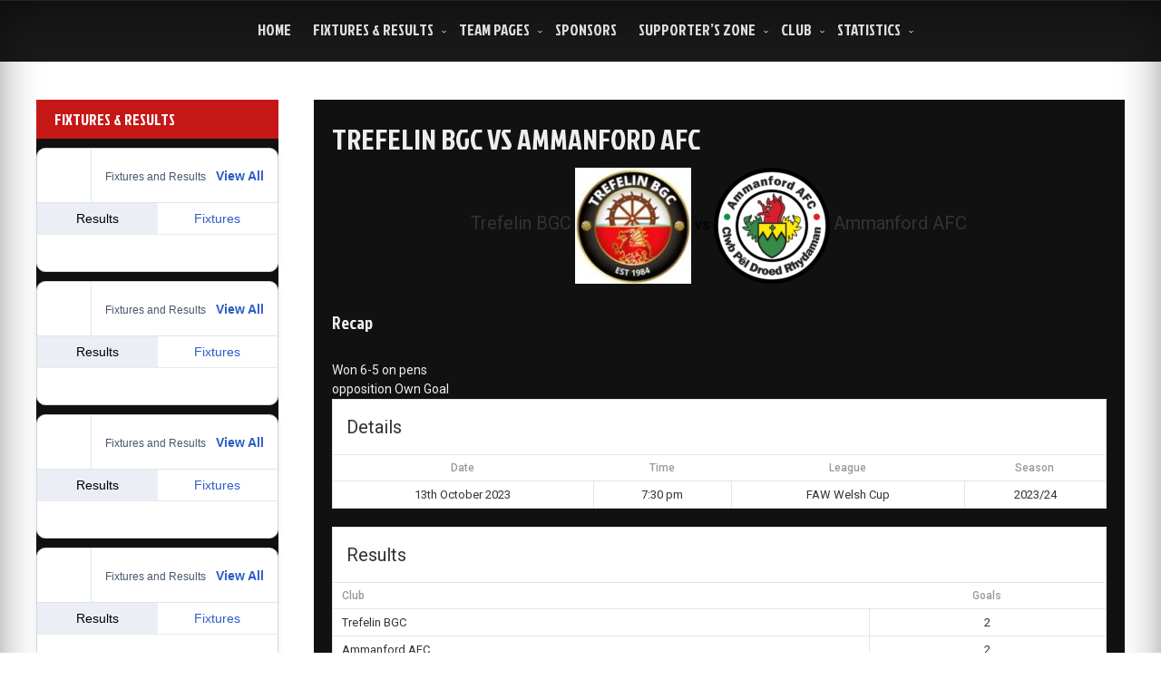

--- FILE ---
content_type: text/html; charset=UTF-8
request_url: https://ammanfordafc.co.uk/event/trefelin-bgc-vs-ammanford-afc-5/
body_size: 34614
content:
<!DOCTYPE html>
<!--[if IE 7]>
<html class="ie ie7" lang="en-GB" prefix="og: http://ogp.me/ns# fb: http://ogp.me/ns/fb#">
<![endif]-->
<!--[if IE 8]>
<html class="ie ie8" lang="en-GB" prefix="og: http://ogp.me/ns# fb: http://ogp.me/ns/fb#">
<![endif]-->
<!--[if !(IE 7) & !(IE 8)]><!-->
<html lang="en-GB" prefix="og: http://ogp.me/ns# fb: http://ogp.me/ns/fb#">
<!--<![endif]-->
<head>
	<meta charset="UTF-8" />
	<meta name="viewport" content="width=device-width" />
	<link rel="profile" href="http://gmpg.org/xfn/11" />
		<meta name='robots' content='index, follow, max-image-preview:large, max-snippet:-1, max-video-preview:-1' />
	<style>img:is([sizes="auto" i], [sizes^="auto," i]) { contain-intrinsic-size: 3000px 1500px }</style>
	
	<!-- This site is optimized with the Yoast SEO plugin v23.7 - https://yoast.com/wordpress/plugins/seo/ -->
	<title>Trefelin BGC vs Ammanford AFC - AMMANFORD AFC</title>
	<link rel="canonical" href="https://ammanfordafc.co.uk/event/trefelin-bgc-vs-ammanford-afc-5/" />
	<meta property="og:locale" content="en_GB" />
	<meta property="og:type" content="article" />
	<meta property="og:title" content="Trefelin BGC vs Ammanford AFC - AMMANFORD AFC" />
	<meta property="og:url" content="https://ammanfordafc.co.uk/event/trefelin-bgc-vs-ammanford-afc-5/" />
	<meta property="og:site_name" content="AMMANFORD AFC" />
	<meta property="article:modified_time" content="2023-11-04T15:45:18+00:00" />
	<meta name="twitter:card" content="summary_large_image" />
	<meta name="twitter:label1" content="Estimated reading time" />
	<meta name="twitter:data1" content="1 minute" />
	<script type="application/ld+json" class="yoast-schema-graph">{"@context":"https://schema.org","@graph":[{"@type":"WebPage","@id":"https://ammanfordafc.co.uk/event/trefelin-bgc-vs-ammanford-afc-5/","url":"https://ammanfordafc.co.uk/event/trefelin-bgc-vs-ammanford-afc-5/","name":"Trefelin BGC vs Ammanford AFC - AMMANFORD AFC","isPartOf":{"@id":"https://ammanfordafc.co.uk/#website"},"datePublished":"2023-10-13T18:30:47+00:00","dateModified":"2023-11-04T15:45:18+00:00","breadcrumb":{"@id":"https://ammanfordafc.co.uk/event/trefelin-bgc-vs-ammanford-afc-5/#breadcrumb"},"inLanguage":"en-GB","potentialAction":[{"@type":"ReadAction","target":["https://ammanfordafc.co.uk/event/trefelin-bgc-vs-ammanford-afc-5/"]}]},{"@type":"BreadcrumbList","@id":"https://ammanfordafc.co.uk/event/trefelin-bgc-vs-ammanford-afc-5/#breadcrumb","itemListElement":[{"@type":"ListItem","position":1,"name":"Home","item":"https://ammanfordafc.co.uk/"},{"@type":"ListItem","position":2,"name":"Trefelin BGC vs Ammanford AFC"}]},{"@type":"WebSite","@id":"https://ammanfordafc.co.uk/#website","url":"https://ammanfordafc.co.uk/","name":"AMMANFORD AFC","description":"#TheTownAsOne","potentialAction":[{"@type":"SearchAction","target":{"@type":"EntryPoint","urlTemplate":"https://ammanfordafc.co.uk/?s={search_term_string}"},"query-input":{"@type":"PropertyValueSpecification","valueRequired":true,"valueName":"search_term_string"}}],"inLanguage":"en-GB"}]}</script>
	<!-- / Yoast SEO plugin. -->


<link rel='dns-prefetch' href='//widget.tagembed.com' />
<link rel='dns-prefetch' href='//fonts.googleapis.com' />
<link rel='dns-prefetch' href='//maxcdn.bootstrapcdn.com' />
<link rel="alternate" type="application/rss+xml" title="AMMANFORD AFC &raquo; Feed" href="https://ammanfordafc.co.uk/feed/" />
<link rel="alternate" type="application/rss+xml" title="AMMANFORD AFC &raquo; Comments Feed" href="https://ammanfordafc.co.uk/comments/feed/" />
<script type="text/javascript">
/* <![CDATA[ */
window._wpemojiSettings = {"baseUrl":"https:\/\/s.w.org\/images\/core\/emoji\/16.0.1\/72x72\/","ext":".png","svgUrl":"https:\/\/s.w.org\/images\/core\/emoji\/16.0.1\/svg\/","svgExt":".svg","source":{"concatemoji":"https:\/\/ammanfordafc.co.uk\/wp-includes\/js\/wp-emoji-release.min.js?ver=6.8.3"}};
/*! This file is auto-generated */
!function(s,n){var o,i,e;function c(e){try{var t={supportTests:e,timestamp:(new Date).valueOf()};sessionStorage.setItem(o,JSON.stringify(t))}catch(e){}}function p(e,t,n){e.clearRect(0,0,e.canvas.width,e.canvas.height),e.fillText(t,0,0);var t=new Uint32Array(e.getImageData(0,0,e.canvas.width,e.canvas.height).data),a=(e.clearRect(0,0,e.canvas.width,e.canvas.height),e.fillText(n,0,0),new Uint32Array(e.getImageData(0,0,e.canvas.width,e.canvas.height).data));return t.every(function(e,t){return e===a[t]})}function u(e,t){e.clearRect(0,0,e.canvas.width,e.canvas.height),e.fillText(t,0,0);for(var n=e.getImageData(16,16,1,1),a=0;a<n.data.length;a++)if(0!==n.data[a])return!1;return!0}function f(e,t,n,a){switch(t){case"flag":return n(e,"\ud83c\udff3\ufe0f\u200d\u26a7\ufe0f","\ud83c\udff3\ufe0f\u200b\u26a7\ufe0f")?!1:!n(e,"\ud83c\udde8\ud83c\uddf6","\ud83c\udde8\u200b\ud83c\uddf6")&&!n(e,"\ud83c\udff4\udb40\udc67\udb40\udc62\udb40\udc65\udb40\udc6e\udb40\udc67\udb40\udc7f","\ud83c\udff4\u200b\udb40\udc67\u200b\udb40\udc62\u200b\udb40\udc65\u200b\udb40\udc6e\u200b\udb40\udc67\u200b\udb40\udc7f");case"emoji":return!a(e,"\ud83e\udedf")}return!1}function g(e,t,n,a){var r="undefined"!=typeof WorkerGlobalScope&&self instanceof WorkerGlobalScope?new OffscreenCanvas(300,150):s.createElement("canvas"),o=r.getContext("2d",{willReadFrequently:!0}),i=(o.textBaseline="top",o.font="600 32px Arial",{});return e.forEach(function(e){i[e]=t(o,e,n,a)}),i}function t(e){var t=s.createElement("script");t.src=e,t.defer=!0,s.head.appendChild(t)}"undefined"!=typeof Promise&&(o="wpEmojiSettingsSupports",i=["flag","emoji"],n.supports={everything:!0,everythingExceptFlag:!0},e=new Promise(function(e){s.addEventListener("DOMContentLoaded",e,{once:!0})}),new Promise(function(t){var n=function(){try{var e=JSON.parse(sessionStorage.getItem(o));if("object"==typeof e&&"number"==typeof e.timestamp&&(new Date).valueOf()<e.timestamp+604800&&"object"==typeof e.supportTests)return e.supportTests}catch(e){}return null}();if(!n){if("undefined"!=typeof Worker&&"undefined"!=typeof OffscreenCanvas&&"undefined"!=typeof URL&&URL.createObjectURL&&"undefined"!=typeof Blob)try{var e="postMessage("+g.toString()+"("+[JSON.stringify(i),f.toString(),p.toString(),u.toString()].join(",")+"));",a=new Blob([e],{type:"text/javascript"}),r=new Worker(URL.createObjectURL(a),{name:"wpTestEmojiSupports"});return void(r.onmessage=function(e){c(n=e.data),r.terminate(),t(n)})}catch(e){}c(n=g(i,f,p,u))}t(n)}).then(function(e){for(var t in e)n.supports[t]=e[t],n.supports.everything=n.supports.everything&&n.supports[t],"flag"!==t&&(n.supports.everythingExceptFlag=n.supports.everythingExceptFlag&&n.supports[t]);n.supports.everythingExceptFlag=n.supports.everythingExceptFlag&&!n.supports.flag,n.DOMReady=!1,n.readyCallback=function(){n.DOMReady=!0}}).then(function(){return e}).then(function(){var e;n.supports.everything||(n.readyCallback(),(e=n.source||{}).concatemoji?t(e.concatemoji):e.wpemoji&&e.twemoji&&(t(e.twemoji),t(e.wpemoji)))}))}((window,document),window._wpemojiSettings);
/* ]]> */
</script>

<link rel='stylesheet' id='sbi_styles-css' href='https://ammanfordafc.co.uk/wp-content/plugins/instagram-feed/css/sbi-styles.min.css?ver=6.6.0' type='text/css' media='all' />
<style id='wp-emoji-styles-inline-css' type='text/css'>

	img.wp-smiley, img.emoji {
		display: inline !important;
		border: none !important;
		box-shadow: none !important;
		height: 1em !important;
		width: 1em !important;
		margin: 0 0.07em !important;
		vertical-align: -0.1em !important;
		background: none !important;
		padding: 0 !important;
	}
</style>
<link rel='stylesheet' id='wp-block-library-css' href='https://ammanfordafc.co.uk/wp-includes/css/dist/block-library/style.min.css?ver=6.8.3' type='text/css' media='all' />
<style id='classic-theme-styles-inline-css' type='text/css'>
/*! This file is auto-generated */
.wp-block-button__link{color:#fff;background-color:#32373c;border-radius:9999px;box-shadow:none;text-decoration:none;padding:calc(.667em + 2px) calc(1.333em + 2px);font-size:1.125em}.wp-block-file__button{background:#32373c;color:#fff;text-decoration:none}
</style>
<style id='global-styles-inline-css' type='text/css'>
:root{--wp--preset--aspect-ratio--square: 1;--wp--preset--aspect-ratio--4-3: 4/3;--wp--preset--aspect-ratio--3-4: 3/4;--wp--preset--aspect-ratio--3-2: 3/2;--wp--preset--aspect-ratio--2-3: 2/3;--wp--preset--aspect-ratio--16-9: 16/9;--wp--preset--aspect-ratio--9-16: 9/16;--wp--preset--color--black: #000000;--wp--preset--color--cyan-bluish-gray: #abb8c3;--wp--preset--color--white: #ffffff;--wp--preset--color--pale-pink: #f78da7;--wp--preset--color--vivid-red: #cf2e2e;--wp--preset--color--luminous-vivid-orange: #ff6900;--wp--preset--color--luminous-vivid-amber: #fcb900;--wp--preset--color--light-green-cyan: #7bdcb5;--wp--preset--color--vivid-green-cyan: #00d084;--wp--preset--color--pale-cyan-blue: #8ed1fc;--wp--preset--color--vivid-cyan-blue: #0693e3;--wp--preset--color--vivid-purple: #9b51e0;--wp--preset--gradient--vivid-cyan-blue-to-vivid-purple: linear-gradient(135deg,rgba(6,147,227,1) 0%,rgb(155,81,224) 100%);--wp--preset--gradient--light-green-cyan-to-vivid-green-cyan: linear-gradient(135deg,rgb(122,220,180) 0%,rgb(0,208,130) 100%);--wp--preset--gradient--luminous-vivid-amber-to-luminous-vivid-orange: linear-gradient(135deg,rgba(252,185,0,1) 0%,rgba(255,105,0,1) 100%);--wp--preset--gradient--luminous-vivid-orange-to-vivid-red: linear-gradient(135deg,rgba(255,105,0,1) 0%,rgb(207,46,46) 100%);--wp--preset--gradient--very-light-gray-to-cyan-bluish-gray: linear-gradient(135deg,rgb(238,238,238) 0%,rgb(169,184,195) 100%);--wp--preset--gradient--cool-to-warm-spectrum: linear-gradient(135deg,rgb(74,234,220) 0%,rgb(151,120,209) 20%,rgb(207,42,186) 40%,rgb(238,44,130) 60%,rgb(251,105,98) 80%,rgb(254,248,76) 100%);--wp--preset--gradient--blush-light-purple: linear-gradient(135deg,rgb(255,206,236) 0%,rgb(152,150,240) 100%);--wp--preset--gradient--blush-bordeaux: linear-gradient(135deg,rgb(254,205,165) 0%,rgb(254,45,45) 50%,rgb(107,0,62) 100%);--wp--preset--gradient--luminous-dusk: linear-gradient(135deg,rgb(255,203,112) 0%,rgb(199,81,192) 50%,rgb(65,88,208) 100%);--wp--preset--gradient--pale-ocean: linear-gradient(135deg,rgb(255,245,203) 0%,rgb(182,227,212) 50%,rgb(51,167,181) 100%);--wp--preset--gradient--electric-grass: linear-gradient(135deg,rgb(202,248,128) 0%,rgb(113,206,126) 100%);--wp--preset--gradient--midnight: linear-gradient(135deg,rgb(2,3,129) 0%,rgb(40,116,252) 100%);--wp--preset--font-size--small: 13px;--wp--preset--font-size--medium: 20px;--wp--preset--font-size--large: 36px;--wp--preset--font-size--x-large: 42px;--wp--preset--spacing--20: 0.44rem;--wp--preset--spacing--30: 0.67rem;--wp--preset--spacing--40: 1rem;--wp--preset--spacing--50: 1.5rem;--wp--preset--spacing--60: 2.25rem;--wp--preset--spacing--70: 3.38rem;--wp--preset--spacing--80: 5.06rem;--wp--preset--shadow--natural: 6px 6px 9px rgba(0, 0, 0, 0.2);--wp--preset--shadow--deep: 12px 12px 50px rgba(0, 0, 0, 0.4);--wp--preset--shadow--sharp: 6px 6px 0px rgba(0, 0, 0, 0.2);--wp--preset--shadow--outlined: 6px 6px 0px -3px rgba(255, 255, 255, 1), 6px 6px rgba(0, 0, 0, 1);--wp--preset--shadow--crisp: 6px 6px 0px rgba(0, 0, 0, 1);}:where(.is-layout-flex){gap: 0.5em;}:where(.is-layout-grid){gap: 0.5em;}body .is-layout-flex{display: flex;}.is-layout-flex{flex-wrap: wrap;align-items: center;}.is-layout-flex > :is(*, div){margin: 0;}body .is-layout-grid{display: grid;}.is-layout-grid > :is(*, div){margin: 0;}:where(.wp-block-columns.is-layout-flex){gap: 2em;}:where(.wp-block-columns.is-layout-grid){gap: 2em;}:where(.wp-block-post-template.is-layout-flex){gap: 1.25em;}:where(.wp-block-post-template.is-layout-grid){gap: 1.25em;}.has-black-color{color: var(--wp--preset--color--black) !important;}.has-cyan-bluish-gray-color{color: var(--wp--preset--color--cyan-bluish-gray) !important;}.has-white-color{color: var(--wp--preset--color--white) !important;}.has-pale-pink-color{color: var(--wp--preset--color--pale-pink) !important;}.has-vivid-red-color{color: var(--wp--preset--color--vivid-red) !important;}.has-luminous-vivid-orange-color{color: var(--wp--preset--color--luminous-vivid-orange) !important;}.has-luminous-vivid-amber-color{color: var(--wp--preset--color--luminous-vivid-amber) !important;}.has-light-green-cyan-color{color: var(--wp--preset--color--light-green-cyan) !important;}.has-vivid-green-cyan-color{color: var(--wp--preset--color--vivid-green-cyan) !important;}.has-pale-cyan-blue-color{color: var(--wp--preset--color--pale-cyan-blue) !important;}.has-vivid-cyan-blue-color{color: var(--wp--preset--color--vivid-cyan-blue) !important;}.has-vivid-purple-color{color: var(--wp--preset--color--vivid-purple) !important;}.has-black-background-color{background-color: var(--wp--preset--color--black) !important;}.has-cyan-bluish-gray-background-color{background-color: var(--wp--preset--color--cyan-bluish-gray) !important;}.has-white-background-color{background-color: var(--wp--preset--color--white) !important;}.has-pale-pink-background-color{background-color: var(--wp--preset--color--pale-pink) !important;}.has-vivid-red-background-color{background-color: var(--wp--preset--color--vivid-red) !important;}.has-luminous-vivid-orange-background-color{background-color: var(--wp--preset--color--luminous-vivid-orange) !important;}.has-luminous-vivid-amber-background-color{background-color: var(--wp--preset--color--luminous-vivid-amber) !important;}.has-light-green-cyan-background-color{background-color: var(--wp--preset--color--light-green-cyan) !important;}.has-vivid-green-cyan-background-color{background-color: var(--wp--preset--color--vivid-green-cyan) !important;}.has-pale-cyan-blue-background-color{background-color: var(--wp--preset--color--pale-cyan-blue) !important;}.has-vivid-cyan-blue-background-color{background-color: var(--wp--preset--color--vivid-cyan-blue) !important;}.has-vivid-purple-background-color{background-color: var(--wp--preset--color--vivid-purple) !important;}.has-black-border-color{border-color: var(--wp--preset--color--black) !important;}.has-cyan-bluish-gray-border-color{border-color: var(--wp--preset--color--cyan-bluish-gray) !important;}.has-white-border-color{border-color: var(--wp--preset--color--white) !important;}.has-pale-pink-border-color{border-color: var(--wp--preset--color--pale-pink) !important;}.has-vivid-red-border-color{border-color: var(--wp--preset--color--vivid-red) !important;}.has-luminous-vivid-orange-border-color{border-color: var(--wp--preset--color--luminous-vivid-orange) !important;}.has-luminous-vivid-amber-border-color{border-color: var(--wp--preset--color--luminous-vivid-amber) !important;}.has-light-green-cyan-border-color{border-color: var(--wp--preset--color--light-green-cyan) !important;}.has-vivid-green-cyan-border-color{border-color: var(--wp--preset--color--vivid-green-cyan) !important;}.has-pale-cyan-blue-border-color{border-color: var(--wp--preset--color--pale-cyan-blue) !important;}.has-vivid-cyan-blue-border-color{border-color: var(--wp--preset--color--vivid-cyan-blue) !important;}.has-vivid-purple-border-color{border-color: var(--wp--preset--color--vivid-purple) !important;}.has-vivid-cyan-blue-to-vivid-purple-gradient-background{background: var(--wp--preset--gradient--vivid-cyan-blue-to-vivid-purple) !important;}.has-light-green-cyan-to-vivid-green-cyan-gradient-background{background: var(--wp--preset--gradient--light-green-cyan-to-vivid-green-cyan) !important;}.has-luminous-vivid-amber-to-luminous-vivid-orange-gradient-background{background: var(--wp--preset--gradient--luminous-vivid-amber-to-luminous-vivid-orange) !important;}.has-luminous-vivid-orange-to-vivid-red-gradient-background{background: var(--wp--preset--gradient--luminous-vivid-orange-to-vivid-red) !important;}.has-very-light-gray-to-cyan-bluish-gray-gradient-background{background: var(--wp--preset--gradient--very-light-gray-to-cyan-bluish-gray) !important;}.has-cool-to-warm-spectrum-gradient-background{background: var(--wp--preset--gradient--cool-to-warm-spectrum) !important;}.has-blush-light-purple-gradient-background{background: var(--wp--preset--gradient--blush-light-purple) !important;}.has-blush-bordeaux-gradient-background{background: var(--wp--preset--gradient--blush-bordeaux) !important;}.has-luminous-dusk-gradient-background{background: var(--wp--preset--gradient--luminous-dusk) !important;}.has-pale-ocean-gradient-background{background: var(--wp--preset--gradient--pale-ocean) !important;}.has-electric-grass-gradient-background{background: var(--wp--preset--gradient--electric-grass) !important;}.has-midnight-gradient-background{background: var(--wp--preset--gradient--midnight) !important;}.has-small-font-size{font-size: var(--wp--preset--font-size--small) !important;}.has-medium-font-size{font-size: var(--wp--preset--font-size--medium) !important;}.has-large-font-size{font-size: var(--wp--preset--font-size--large) !important;}.has-x-large-font-size{font-size: var(--wp--preset--font-size--x-large) !important;}
:where(.wp-block-post-template.is-layout-flex){gap: 1.25em;}:where(.wp-block-post-template.is-layout-grid){gap: 1.25em;}
:where(.wp-block-columns.is-layout-flex){gap: 2em;}:where(.wp-block-columns.is-layout-grid){gap: 2em;}
:root :where(.wp-block-pullquote){font-size: 1.5em;line-height: 1.6;}
</style>
<link rel='stylesheet' id='ajaxd-styles-css' href='https://ammanfordafc.co.uk/wp-content/plugins/ajax-dropdowns//assets/css/ajaxd.css?ver=0.9.8' type='text/css' media='all' />
<link rel='stylesheet' id='contact-form-7-css' href='https://ammanfordafc.co.uk/wp-content/plugins/contact-form-7/includes/css/styles.css?ver=5.7.7' type='text/css' media='all' />
<link rel='stylesheet' id='countdown-timer-style-css' href='https://ammanfordafc.co.uk/wp-content/plugins/countdown-timer-for-elementor/assets/css/countdown-timer-widget.css?ver=6.8.3' type='text/css' media='all' />
<link rel='stylesheet' id='wpcdt-public-css-css' href='https://ammanfordafc.co.uk/wp-content/plugins/countdown-timer-ultimate/assets/css/wpcdt-public.css?ver=2.6.1' type='text/css' media='all' />
<link rel='stylesheet' id='ctf_styles-css' href='https://ammanfordafc.co.uk/wp-content/plugins/custom-twitter-feeds/css/ctf-styles.min.css?ver=2.2.4' type='text/css' media='all' />
<link rel='stylesheet' id='ms-user-css-css' href='https://ammanfordafc.co.uk/wp-content/plugins/football-live-scores/css/user.css?ver=1.3.1' type='text/css' media='all' />
<link rel='stylesheet' id='fs-standings-css-css' href='https://ammanfordafc.co.uk/wp-content/plugins/footystats-widgets//css/standings.css?ver=6.8.3' type='text/css' media='all' />
<link rel='stylesheet' id='fs-next-fixture-css-css' href='https://ammanfordafc.co.uk/wp-content/plugins/footystats-widgets//css/next_fixture.css?ver=6.8.3' type='text/css' media='all' />
<link rel='stylesheet' id='fs-fixtures-css-css' href='https://ammanfordafc.co.uk/wp-content/plugins/footystats-widgets//css/fixtures.css?ver=6.8.3' type='text/css' media='all' />
<link rel='stylesheet' id='dashicons-css' href='https://ammanfordafc.co.uk/wp-includes/css/dashicons.min.css?ver=6.8.3' type='text/css' media='all' />
<link rel='stylesheet' id='sportspress-general-css' href='//ammanfordafc.co.uk/wp-content/plugins/sportspress/assets/css/sportspress.css?ver=2.7.22' type='text/css' media='all' />
<link rel='stylesheet' id='sportspress-icons-css' href='//ammanfordafc.co.uk/wp-content/plugins/sportspress/assets/css/icons.css?ver=2.7' type='text/css' media='all' />
<link rel='stylesheet' id='sportspress-roboto-css' href='//fonts.googleapis.com/css?family=Roboto%3A400%2C500&#038;subset=cyrillic%2Ccyrillic-ext%2Cgreek%2Cgreek-ext%2Clatin-ext%2Cvietnamese&#038;ver=2.7' type='text/css' media='all' />
<link rel='stylesheet' id='sportspress-style-css' href='//ammanfordafc.co.uk/wp-content/plugins/sportspress/assets/css/sportspress-style.css?ver=2.7' type='text/css' media='all' />
<link rel='stylesheet' id='sportspress-style-ltr-css' href='//ammanfordafc.co.uk/wp-content/plugins/sportspress/assets/css/sportspress-style-ltr.css?ver=2.7' type='text/css' media='all' />
<link rel='stylesheet' id='leaflet_stylesheet-css' href='https://ammanfordafc.co.uk/wp-content/plugins/sportspress/assets/css/leaflet.css?ver=1.8.0' type='text/css' media='all' />
<link rel='stylesheet' id='cff-css' href='https://ammanfordafc.co.uk/wp-content/plugins/custom-facebook-feed/assets/css/cff-style.min.css?ver=4.2.5' type='text/css' media='all' />
<link rel='stylesheet' id='sb-font-awesome-css' href='https://maxcdn.bootstrapcdn.com/font-awesome/4.7.0/css/font-awesome.min.css?ver=6.8.3' type='text/css' media='all' />
<link rel='stylesheet' id='auto-store-style-css' href='https://ammanfordafc.co.uk/wp-content/themes/seos-football/style.css?ver=6.8.3' type='text/css' media='all' />
<link rel='stylesheet' id='animate-css' href='https://ammanfordafc.co.uk/wp-content/themes/seos-football/framework/css/animate.css?ver=6.8.3' type='text/css' media='all' />
<link rel='stylesheet' id='animate-image-css' href='https://ammanfordafc.co.uk/wp-content/themes/seos-football/css/style.css?ver=6.8.3' type='text/css' media='all' />
<link rel='stylesheet' id='font-awesome-css' href='https://ammanfordafc.co.uk/wp-content/plugins/elementor/assets/lib/font-awesome/css/font-awesome.min.css?ver=4.7.0' type='text/css' media='all' />
<link rel='stylesheet' id='genericons-css' href='https://ammanfordafc.co.uk/wp-content/themes/seos-football/framework/genericons/genericons.css?ver=3.4.1' type='text/css' media='all' />
<link rel='stylesheet' id='auto-store-woocommerce-css' href='https://ammanfordafc.co.uk/wp-content/themes/seos-football/inc/woocommerce/woo-css.css?ver=6.8.3' type='text/css' media='all' />
<link rel='stylesheet' id='auto-store-font-css' href='//fonts.googleapis.com/css?family=Jockey+One%3A400%2C400i%2C500%2C500i%2C600%2C600i%2C700%2C700i%2C800%2C800i%2C900%2C900i&#038;ver=6.8.3' type='text/css' media='all' />
<link rel='stylesheet' id='tablepress-default-css' href='https://ammanfordafc.co.uk/wp-content/plugins/tablepress/css/build/default.css?ver=2.4.4' type='text/css' media='all' />
<style type="text/css"></style><script type="text/javascript" src="https://ammanfordafc.co.uk/wp-includes/js/jquery/jquery.min.js?ver=3.7.1" id="jquery-core-js"></script>
<script type="text/javascript" src="https://ammanfordafc.co.uk/wp-includes/js/jquery/jquery-migrate.min.js?ver=3.4.1" id="jquery-migrate-js"></script>
<script type="text/javascript" src="https://ammanfordafc.co.uk/wp-content/plugins/sportspress/assets/js/leaflet.js?ver=1.8.0" id="leaflet_js-js"></script>
<script type="text/javascript" src="https://ammanfordafc.co.uk/wp-content/themes/seos-football/framework/js/jquery.aniview.js?ver=1" id="aniview-js"></script>
<script type="text/javascript" src="https://ammanfordafc.co.uk/wp-content/themes/seos-football/framework/js/back-to-top.js?ver=1" id="auto-store-back-to-top-js"></script>
<script type="text/javascript" id="ai-js-js-extra">
/* <![CDATA[ */
var MyAjax = {"ajaxurl":"https:\/\/ammanfordafc.co.uk\/wp-admin\/admin-ajax.php","security":"be214848cd"};
/* ]]> */
</script>
<script type="text/javascript" src="https://ammanfordafc.co.uk/wp-content/plugins/advanced-iframe/js/ai.min.js?ver=1" id="ai-js-js"></script>
<link rel="https://api.w.org/" href="https://ammanfordafc.co.uk/wp-json/" /><link rel="alternate" title="JSON" type="application/json" href="https://ammanfordafc.co.uk/wp-json/wp/v2/events/4274" /><link rel="EditURI" type="application/rsd+xml" title="RSD" href="https://ammanfordafc.co.uk/xmlrpc.php?rsd" />
<meta name="generator" content="WordPress 6.8.3" />
<meta name="generator" content="SportsPress 2.7.22" />
<link rel='shortlink' href='https://ammanfordafc.co.uk/?p=4274' />
<link rel="alternate" title="oEmbed (JSON)" type="application/json+oembed" href="https://ammanfordafc.co.uk/wp-json/oembed/1.0/embed?url=https%3A%2F%2Fammanfordafc.co.uk%2Fevent%2Ftrefelin-bgc-vs-ammanford-afc-5%2F" />
<link rel="alternate" title="oEmbed (XML)" type="text/xml+oembed" href="https://ammanfordafc.co.uk/wp-json/oembed/1.0/embed?url=https%3A%2F%2Fammanfordafc.co.uk%2Fevent%2Ftrefelin-bgc-vs-ammanford-afc-5%2F&#038;format=xml" />
		<style type="text/css">
			 .site-header { display: none;}  
			 
			 
			 
			 
			 
			 
			
			 
			
			
		</style>
		
    	<style>
									</style>
<meta name="generator" content="Elementor 3.15.3; features: e_dom_optimization, e_optimized_assets_loading, additional_custom_breakpoints; settings: css_print_method-external, google_font-enabled, font_display-auto">
	<style type="text/css">
					header .site-branding .site-title a, header .header-img .site-title a, header .header-img .site-description,
			header  .site-branding .site-description {
				color: #fff;
			}
			</style>
	<style type="text/css" id="custom-background-css">
body.custom-background { background-color: #ffffff; }
</style>
	<link rel="icon" href="https://ammanfordafc.co.uk/wp-content/uploads/2019/05/cropped-Badge-32x32.png" sizes="32x32" />
<link rel="icon" href="https://ammanfordafc.co.uk/wp-content/uploads/2019/05/cropped-Badge-192x192.png" sizes="192x192" />
<link rel="apple-touch-icon" href="https://ammanfordafc.co.uk/wp-content/uploads/2019/05/cropped-Badge-180x180.png" />
<meta name="msapplication-TileImage" content="https://ammanfordafc.co.uk/wp-content/uploads/2019/05/cropped-Badge-270x270.png" />

<!-- START - Open Graph and Twitter Card Tags 3.3.3 -->
 <!-- Facebook Open Graph -->
  <meta property="og:locale" content="en_GB"/>
  <meta property="og:site_name" content="AMMANFORD AFC"/>
  <meta property="og:title" content="Trefelin BGC vs Ammanford AFC"/>
  <meta property="og:url" content="https://ammanfordafc.co.uk/event/trefelin-bgc-vs-ammanford-afc-5/"/>
  <meta property="og:type" content="article"/>
  <meta property="og:description" content="Won 6-5 on pens

opposition Own Goal"/>
 <!-- Google+ / Schema.org -->
  <meta itemprop="name" content="Trefelin BGC vs Ammanford AFC"/>
  <meta itemprop="headline" content="Trefelin BGC vs Ammanford AFC"/>
  <meta itemprop="description" content="Won 6-5 on pens

opposition Own Goal"/>
  <meta itemprop="author" content="Rhodri Jones"/>
  <!--<meta itemprop="publisher" content="AMMANFORD AFC"/>--> <!-- To solve: The attribute publisher.itemtype has an invalid value -->
 <!-- Twitter Cards -->
  <meta name="twitter:title" content="Trefelin BGC vs Ammanford AFC"/>
  <meta name="twitter:url" content="https://ammanfordafc.co.uk/event/trefelin-bgc-vs-ammanford-afc-5/"/>
  <meta name="twitter:description" content="Won 6-5 on pens

opposition Own Goal"/>
  <meta name="twitter:card" content="summary_large_image"/>
  <meta name="twitter:site" content="@AFCAmmanford"/>
 <!-- SEO -->
 <!-- Misc. tags -->
 <!-- is_singular -->
<!-- END - Open Graph and Twitter Card Tags 3.3.3 -->
	

</head>
<body class="wp-singular sp_event-template-default single single-sp_event postid-4274 custom-background wp-theme-seos-football sportspress sportspress-page sp-has-results sp-performance-sections--1 group-blog elementor-default elementor-kit-2209"><div id="page" class="site">
	<a class="skip-link screen-reader-text" href="#content">Skip to content</a>
	
	<div class="nav-center">
	
	
		<nav id="site-navigation" class="main-navigation" role="navigation">
			<button class="menu-toggle" aria-controls="primary-menu" aria-expanded="false">
					
			<a href="#" id="menu-icon">	
				<span class="menu-button"> </span>
				<span class="menu-button"> </span>
				<span class="menu-button"> </span>
			</a>	

			</button>
			<div class="menu-top-menu-container"><ul id="primary-menu" class="menu"><li id="menu-item-3847" class="menu-item menu-item-type-custom menu-item-object-custom menu-item-home menu-item-3847"><a href="https://ammanfordafc.co.uk/">Home</a></li>
<li id="menu-item-2776" class="menu-item menu-item-type-post_type menu-item-object-page menu-item-has-children menu-item-2776"><a href="https://ammanfordafc.co.uk/fixtures-2/">Fixtures &#038; Results</a>
<ul class="sub-menu">
	<li id="menu-item-823" class="menu-item menu-item-type-post_type menu-item-object-page menu-item-823"><a href="https://ammanfordafc.co.uk/first-team-fixtures-and-results/">First Team Fixtures and Results</a></li>
	<li id="menu-item-1589" class="menu-item menu-item-type-post_type menu-item-object-page menu-item-1589"><a href="https://ammanfordafc.co.uk/reserve-team-fixtures-results-2/">Reserve Team Fixtures &#038; Results</a></li>
	<li id="menu-item-2436" class="menu-item menu-item-type-post_type menu-item-object-page menu-item-2436"><a href="https://ammanfordafc.co.uk/youth-team-fixtures-results-2/">Youth Team Fixtures &#038; Results</a></li>
	<li id="menu-item-1588" class="menu-item menu-item-type-post_type menu-item-object-page menu-item-1588"><a href="https://ammanfordafc.co.uk/development-team-fixtures-results/">Development Team Fixtures &#038; Results</a></li>
	<li id="menu-item-118" class="menu-item menu-item-type-post_type menu-item-object-page menu-item-118"><a href="https://ammanfordafc.co.uk/ladies-team-fixtures-results/">Ladies Team Fixtures &#038; Results</a></li>
	<li id="menu-item-117" class="menu-item menu-item-type-post_type menu-item-object-page menu-item-117"><a href="https://ammanfordafc.co.uk/youth-team-fixtures-results/">PAN-Disability Team Fixtures &#038; Results</a></li>
	<li id="menu-item-116" class="menu-item menu-item-type-post_type menu-item-object-page menu-item-116"><a href="https://ammanfordafc.co.uk/vets-team-fixtures-results/">Vets Team Fixtures &#038; Results</a></li>
</ul>
</li>
<li id="menu-item-3238" class="menu-item menu-item-type-post_type menu-item-object-page menu-item-has-children menu-item-3238"><a href="https://ammanfordafc.co.uk/team-pages/">Team Pages</a>
<ul class="sub-menu">
	<li id="menu-item-69" class="menu-item menu-item-type-post_type menu-item-object-page menu-item-69"><a href="https://ammanfordafc.co.uk/first-team-player-profiles/">First Team</a></li>
	<li id="menu-item-73" class="menu-item menu-item-type-post_type menu-item-object-page menu-item-73"><a href="https://ammanfordafc.co.uk/ladies-player-profiles/">Ladies</a></li>
</ul>
</li>
<li id="menu-item-2913" class="menu-item menu-item-type-post_type menu-item-object-page menu-item-2913"><a href="https://ammanfordafc.co.uk/sponsors-2/">Sponsors</a></li>
<li id="menu-item-115" class="menu-item menu-item-type-custom menu-item-object-custom menu-item-has-children menu-item-115"><a href="http://#">Supporter&#8217;s Zone</a>
<ul class="sub-menu">
	<li id="menu-item-4410" class="menu-item menu-item-type-post_type menu-item-object-page menu-item-4410"><a href="https://ammanfordafc.co.uk/accessibility/">Accessibility</a></li>
	<li id="menu-item-3256" class="menu-item menu-item-type-post_type menu-item-object-page menu-item-3256"><a href="https://ammanfordafc.co.uk/social-media/">Social Media</a></li>
	<li id="menu-item-2120" class="menu-item menu-item-type-post_type menu-item-object-page menu-item-2120"><a href="https://ammanfordafc.co.uk/home-learning-pack/">Home Learning Pack</a></li>
	<li id="menu-item-192" class="menu-item menu-item-type-post_type menu-item-object-page menu-item-192"><a href="https://ammanfordafc.co.uk/our-ground/">Our Ground</a></li>
	<li id="menu-item-872" class="menu-item menu-item-type-post_type menu-item-object-page menu-item-872"><a href="https://ammanfordafc.co.uk/supporters-zone/admission/">Admission</a></li>
	<li id="menu-item-196" class="menu-item menu-item-type-post_type menu-item-object-page menu-item-196"><a href="https://ammanfordafc.co.uk/the-100-club/">Support My Team</a></li>
	<li id="menu-item-113" class="menu-item menu-item-type-custom menu-item-object-custom menu-item-has-children menu-item-113"><a href="http://#">History</a>
	<ul class="sub-menu">
		<li id="menu-item-150" class="menu-item menu-item-type-post_type menu-item-object-page menu-item-150"><a href="https://ammanfordafc.co.uk/club-history/">Club History</a></li>
		<li id="menu-item-151" class="menu-item menu-item-type-post_type menu-item-object-page menu-item-151"><a href="https://ammanfordafc.co.uk/league-history/">First Team League History</a></li>
		<li id="menu-item-148" class="menu-item menu-item-type-post_type menu-item-object-page menu-item-148"><a href="https://ammanfordafc.co.uk/reserve-team-league-history/">Reserve Team League History</a></li>
		<li id="menu-item-146" class="menu-item menu-item-type-post_type menu-item-object-page menu-item-146"><a href="https://ammanfordafc.co.uk/youth-team-league-history/">Youth Team League History</a></li>
		<li id="menu-item-145" class="menu-item menu-item-type-post_type menu-item-object-page menu-item-145"><a href="https://ammanfordafc.co.uk/futsal-third-team-league-history/">Third Team League History</a></li>
		<li id="menu-item-149" class="menu-item menu-item-type-post_type menu-item-object-page menu-item-149"><a href="https://ammanfordafc.co.uk/welsh-cup-history/">Welsh Cup History</a></li>
		<li id="menu-item-147" class="menu-item menu-item-type-post_type menu-item-object-page menu-item-147"><a href="https://ammanfordafc.co.uk/management-history/">Management History</a></li>
		<li id="menu-item-152" class="menu-item menu-item-type-post_type menu-item-object-page menu-item-152"><a href="https://ammanfordafc.co.uk/honours/">Honours</a></li>
	</ul>
</li>
</ul>
</li>
<li id="menu-item-878" class="menu-item menu-item-type-post_type menu-item-object-page menu-item-has-children menu-item-878"><a href="https://ammanfordafc.co.uk/club/">Club</a>
<ul class="sub-menu">
	<li id="menu-item-191" class="menu-item menu-item-type-post_type menu-item-object-page menu-item-191"><a href="https://ammanfordafc.co.uk/club-officials/">Club Officials</a></li>
	<li id="menu-item-3054" class="menu-item menu-item-type-post_type menu-item-object-page menu-item-3054"><a href="https://ammanfordafc.co.uk/code-of-conduct/">Code of Conduct</a></li>
	<li id="menu-item-2011" class="menu-item menu-item-type-post_type menu-item-object-page menu-item-2011"><a href="https://ammanfordafc.co.uk/contact-2/">Contact</a></li>
	<li id="menu-item-3763" class="menu-item menu-item-type-post_type menu-item-object-page menu-item-3763"><a href="https://ammanfordafc.co.uk/faw-fair-play/">FAW Fair Play</a></li>
	<li id="menu-item-2304" class="menu-item menu-item-type-post_type menu-item-object-page menu-item-2304"><a href="https://ammanfordafc.co.uk/club/policies/">Policies</a></li>
	<li id="menu-item-885" class="menu-item menu-item-type-post_type menu-item-object-page menu-item-885"><a href="https://ammanfordafc.co.uk/press-information/">Press Information</a></li>
	<li id="menu-item-3572" class="menu-item menu-item-type-post_type menu-item-object-page menu-item-3572"><a href="https://ammanfordafc.co.uk/programme-notes/">Programme Notes</a></li>
</ul>
</li>
<li id="menu-item-2049" class="menu-item menu-item-type-post_type menu-item-object-page menu-item-has-children menu-item-2049"><a href="https://ammanfordafc.co.uk/statistics-2/">Statistics</a>
<ul class="sub-menu">
	<li id="menu-item-2080" class="menu-item menu-item-type-post_type menu-item-object-page menu-item-2080"><a href="https://ammanfordafc.co.uk/all-time/">All Time</a></li>
	<li id="menu-item-2034" class="menu-item menu-item-type-post_type menu-item-object-page menu-item-2034"><a href="https://ammanfordafc.co.uk/statistics/">First Team Statistics</a></li>
</ul>
</li>
</ul></div>		</nav><!-- #site-navigation -->
		
	</div>				
	<header id="masthead" class="site-header" role="banner">				

	
<!---------------- Deactivate Header Image ---------------->	
		
				
<!---------------- All Pages Header Image ---------------->		
	
				
<!---------------- Home Page Header Image ---------------->
		
		 

<!---------------- Default Header Image ---------------->

				
		
		
	</header><!-- #masthead -->
				
	<div class="clear"></div>
	
	<div id="content" class="site-content">
	<div id="content-center">
	
		<div id="primary" class="content-area">

			<main id="main" class="site-main app-post" role="main">
				
<article id="post-4274" >

	<header class="entry-header">
		<h1 class="entry-title">Trefelin BGC vs Ammanford AFC</h1>	</header><!-- .entry-header -->
	
		
	<div class="entry-content">
		<div class="sp-section-content sp-section-content-logos"><div class="sp-template sp-template-event-logos sp-template-event-logos-inline"><div class="sp-event-logos sp-event-logos-2"><span class="sp-team-logo"><strong class="sp-team-name">Trefelin BGC</strong> <img decoding="async" width="128" height="128" src="https://ammanfordafc.co.uk/wp-content/uploads/2019/05/Trefelin-128x128.jpg" class="attachment-sportspress-fit-icon size-sportspress-fit-icon wp-post-image" alt="" /></span> vs <span class="sp-team-logo"><img decoding="async" width="128" height="128" src="https://ammanfordafc.co.uk/wp-content/uploads/2019/05/Badge-128x128.png" class="attachment-sportspress-fit-icon size-sportspress-fit-icon wp-post-image" alt="" /> <strong class="sp-team-name">Ammanford AFC</strong></span></div></div></div><div class="sp-section-content sp-section-content-excerpt"></div><div class="sp-section-content sp-section-content-content"><div class="sp-post-content"><h3 class="sp-post-caption">Recap</h3><p>Won 6-5 on pens</p>
<p>opposition Own Goal</p>
</div></div><div class="sp-section-content sp-section-content-video"></div><div class="sp-section-content sp-section-content-details"><div class="sp-template sp-template-event-details">
	<h4 class="sp-table-caption">Details</h4>
	<div class="sp-table-wrapper">
		<table class="sp-event-details sp-data-table
					 sp-scrollable-table">
			<thead>
				<tr>
											<th>Date</th>
												<th>Time</th>
												<th>League</th>
												<th>Season</th>
										</tr>
			</thead>
			<tbody>
				<tr class="odd">
											<td>13th October 2023</td>
												<td>7:30 pm</td>
												<td>FAW Welsh Cup</td>
												<td>2023/24</td>
										</tr>
			</tbody>
		</table>
	</div>
</div>
</div><div class="sp-section-content sp-section-content-venue"></div><div class="sp-section-content sp-section-content-results"><div class="sp-template sp-template-event-results">
	<h4 class="sp-table-caption">Results</h4><div class="sp-table-wrapper"><table class="sp-event-results sp-data-table sp-scrollable-table"><thead><th class="data-name">Club</th><th class="data-goals">Goals</th></tr></thead><tbody><tr class="odd"><td class="data-name">Trefelin BGC</td><td class="data-goals">2</td></tr><tr class="even"><td class="data-name">Ammanford AFC</td><td class="data-goals">2</td></tr></tbody></table></div></div>
</div><div class="sp-section-content sp-section-content-performance">		<div class="sp-event-performance-tables sp-event-performance-teams">
			<div class="sp-template sp-template-event-performance sp-template-event-performance-icons																							   ">
			<h4 class="sp-table-caption">Ammanford AFC</h4>
		<div class="sp-table-wrapper">
		<table class="sp-event-performance sp-data-table
		">
			<thead>
				<tr>
									</tr>
			</thead>
							<tbody>
					<tr class="lineup odd"><td class="data-number" data-label="#"></td><td class="data-name" data-label="Player"><a href="https://ammanfordafc.co.uk/player/jack-lansdown/">Jack Lansdown</a> <small class="sp-player-position">Goalkeeper</small></td><td class="sp-performance-icons"><i class="sp-icon-card" title="Yellow Card" style="color:#f4d014 !important"></i> </td></tr><tr class="lineup even"><td class="data-number" data-label="#"></td><td class="data-name" data-label="Player"><a href="https://ammanfordafc.co.uk/player/nich-arnold/">Nich Arnold</a> <small class="sp-player-position">Centre Back</small></td><td class="sp-performance-icons"></td></tr><tr class="lineup odd"><td class="data-number" data-label="#"></td><td class="data-name" data-label="Player"><a href="https://ammanfordafc.co.uk/player/ellis-williams/">Ellis Williams</a> <small class="sp-player-position">Defender</small></td><td class="sp-performance-icons"></td></tr><tr class="lineup even"><td class="data-number" data-label="#"></td><td class="data-name" data-label="Player"><a href="https://ammanfordafc.co.uk/player/euros-griffiths/">Euros Griffiths</a> <small class="sp-player-position">Centre Back</small></td><td class="sp-performance-icons"></td></tr><tr class="lineup odd"><td class="data-number" data-label="#"></td><td class="data-name" data-label="Player"><a href="https://ammanfordafc.co.uk/player/luke-harris/">Luke Harris</a> <small class="sp-player-position">Centre Back</small></td><td class="sp-performance-icons"><i class="sp-icon-card" title="Yellow Card" style="color:#f4d014 !important"></i> </td></tr><tr class="lineup even"><td class="data-number" data-label="#"></td><td class="data-name" data-label="Player"><a href="https://ammanfordafc.co.uk/player/harry-huddart/">Harry Huddart</a> <small class="sp-player-position">Midfielder</small></td><td class="sp-performance-icons"></td></tr><tr class="lineup odd"><td class="data-number" data-label="#"></td><td class="data-name" data-label="Player"><a href="https://ammanfordafc.co.uk/player/mathew-fisher/">Mathew Fisher</a> <small class="sp-player-position">Centre Midfield</small></td><td class="sp-performance-icons"></td></tr><tr class="lineup even"><td class="data-number" data-label="#"></td><td class="data-name" data-label="Player"><a href="https://ammanfordafc.co.uk/player/morgan-clarke/">Morgan Clarke</a> <small class="sp-player-position">Midfielder</small></td><td class="sp-performance-icons"></td></tr><tr class="lineup odd"><td class="data-number" data-label="#"></td><td class="data-name" data-label="Player"><a href="https://ammanfordafc.co.uk/player/callum-youth/">Callum Thomas</a> <small class="sp-player-position">Midfielder</small></td><td class="sp-performance-icons"></td></tr><tr class="lineup even"><td class="data-number" data-label="#"></td><td class="data-name" data-label="Player"><a href="https://ammanfordafc.co.uk/player/mark-jones/">Mark Jones</a> <small class="sp-player-position">Striker</small></td><td class="sp-performance-icons"><i class="sp-icon-soccerball" title="Goal" style="color:#222222 !important"></i> <i class="sp-icon-card" title="Yellow Card" style="color:#f4d014 !important"></i> </td></tr><tr class="lineup odd"><td class="data-number" data-label="#"></td><td class="data-name" data-label="Player"><a href="https://ammanfordafc.co.uk/player/tristan-jenkins/">Tristan Jenkins</a> <small class="sp-player-position">Winger</small></td><td class="sp-performance-icons"></td></tr><tr class="sub even"><td class="data-number" data-label="#"></td><td class="data-name" data-label="Player"><a href="https://ammanfordafc.co.uk/player/luke-martin/">Luke Martin</a> <small class="sp-player-position">Goalkeeper</small></td><td class="sp-performance-icons"></td></tr><tr class="sub odd"><td class="data-number" data-label="#"></td><td class="data-name" data-label="Player"><a href="https://ammanfordafc.co.uk/player/tom-pratt/">Tom Pratt</a> <small class="sp-player-position">Centre Midfield</small></td><td class="sp-performance-icons"><i class="sp-icon-card" title="Yellow Card" style="color:#f4d014 !important"></i> </td></tr><tr class="sub even"><td class="data-number" data-label="#"></td><td class="data-name" data-label="Player"><a href="https://ammanfordafc.co.uk/player/liam-samuel/">Liam Samuel</a> <small class="sp-player-position">Winger</small></td><td class="sp-performance-icons"></td></tr><tr class="sub odd"><td class="data-number" data-label="#"></td><td class="data-name" data-label="Player"><a href="https://ammanfordafc.co.uk/player/adam-john/">Adam John</a></td><td class="sp-performance-icons"></td></tr><tr class="sub even"><td class="data-number" data-label="#"></td><td class="data-name" data-label="Player"><a href="https://ammanfordafc.co.uk/player/lewis-rocke/">Lewis Rocke</a></td><td class="sp-performance-icons"></td></tr>				</tbody>
								</table>
			</div>
	</div>		</div><!-- .sp-event-performance-tables -->
		</div><div class="sp-tab-group"></div>	</div><!-- .entry-content -->
	
		
	<footer class="entry-footer">
			</footer><!-- .entry-footer -->
</article><!-- #post-## -->
				
				<div class="postpagination">
									</div>
				
				
			</main><!-- #main -->
			
		</div><!-- #primary -->
		
		
<aside id="secondary" class="widget-area" role="complementary">
	<section id="fixtures_widget-2" class="widget widget_fixtures_widget"><h2 class="widget-title">Fixtures &#038; Results</h2><div id='fs-fixtures'></div> <script> (function (w,d,s,o,f,js,fjs) { w['fsFixturesEmbed']=o;w[o] = w[o] || function () { (w[o].q = w[o].q || []).push(arguments) }; js = d.createElement(s), fjs = d.getElementsByTagName(s)[0]; js.id = o; js.src = f; js.async = 1; fjs.parentNode.insertBefore(js, fjs); }(window, document, 'script', 'fsFixtures', 'https://ammanfordafc.co.uk/wp-content/plugins/footystats-widgets//js/fixtures.min.js')); fsFixtures('params', { teamID: 671389, showLinks:true, tz:'Europe/London' }); </script></section><section id="text-4" class="widget widget_text"><h2 class="widget-title">Instagram Feed</h2>			<div class="textwidget">
<div id="sb_instagram"  class="sbi sbi_mob_col_1 sbi_tab_col_2 sbi_col_5 sbi_width_resp" style="padding-bottom: 4px;width: 100%;" data-feedid="sbi_17841401962088831#10"  data-res="auto" data-cols="5" data-colsmobile="1" data-colstablet="2" data-num="10" data-nummobile="" data-item-padding="2" data-shortcode-atts="{}"  data-postid="4274" data-locatornonce="dd173ffda8" data-sbi-flags="favorLocal">
	<div class="sb_instagram_header  sbi_no_avatar"   >
	<a class="sbi_header_link" target="_blank" rel="nofollow noopener" href="https://www.instagram.com/ammanfordafc/" title="@ammanfordafc">
		<div class="sbi_header_text sbi_no_bio">
			<div class="sbi_header_img">
													<div class="sbi_header_hashtag_icon"  ><svg class="sbi_new_logo fa-instagram fa-w-14" aria-hidden="true" data-fa-processed="" aria-label="Instagram" data-prefix="fab" data-icon="instagram" role="img" viewBox="0 0 448 512">
	                <path fill="currentColor" d="M224.1 141c-63.6 0-114.9 51.3-114.9 114.9s51.3 114.9 114.9 114.9S339 319.5 339 255.9 287.7 141 224.1 141zm0 189.6c-41.1 0-74.7-33.5-74.7-74.7s33.5-74.7 74.7-74.7 74.7 33.5 74.7 74.7-33.6 74.7-74.7 74.7zm146.4-194.3c0 14.9-12 26.8-26.8 26.8-14.9 0-26.8-12-26.8-26.8s12-26.8 26.8-26.8 26.8 12 26.8 26.8zm76.1 27.2c-1.7-35.9-9.9-67.7-36.2-93.9-26.2-26.2-58-34.4-93.9-36.2-37-2.1-147.9-2.1-184.9 0-35.8 1.7-67.6 9.9-93.9 36.1s-34.4 58-36.2 93.9c-2.1 37-2.1 147.9 0 184.9 1.7 35.9 9.9 67.7 36.2 93.9s58 34.4 93.9 36.2c37 2.1 147.9 2.1 184.9 0 35.9-1.7 67.7-9.9 93.9-36.2 26.2-26.2 34.4-58 36.2-93.9 2.1-37 2.1-147.8 0-184.8zM398.8 388c-7.8 19.6-22.9 34.7-42.6 42.6-29.5 11.7-99.5 9-132.1 9s-102.7 2.6-132.1-9c-19.6-7.8-34.7-22.9-42.6-42.6-11.7-29.5-9-99.5-9-132.1s-2.6-102.7 9-132.1c7.8-19.6 22.9-34.7 42.6-42.6 29.5-11.7 99.5-9 132.1-9s102.7-2.6 132.1 9c19.6 7.8 34.7 22.9 42.6 42.6 11.7 29.5 9 99.5 9 132.1s2.7 102.7-9 132.1z"></path>
	            </svg></div>
							</div>

			<div class="sbi_feedtheme_header_text">
				<h3>ammanfordafc</h3>
							</div>
		</div>
	</a>
</div>

    <div id="sbi_images"  style="gap: 4px;">
		<div class="sbi_item sbi_type_image sbi_new sbi_transition" id="sbi_17928845045918645" data-date="1724318705">
    <div class="sbi_photo_wrap">
        <a class="sbi_photo" href="https://www.instagram.com/p/C-95KeYtvyQ/" target="_blank" rel="noopener nofollow" data-full-res="https://scontent-fml20-1.cdninstagram.com/v/t39.30808-6/456483391_18448039759065403_5279827725956351523_n.jpg?_nc_cat=107&#038;ccb=1-7&#038;_nc_sid=18de74&#038;_nc_ohc=5hY2A_oFWWwQ7kNvgEmPgk5&#038;_nc_ht=scontent-fml20-1.cdninstagram.com&#038;edm=ANo9K5cEAAAA&#038;oh=00_AYDkyjwLcQOWXtJxD8BXPsqV_gd62n9FU7ByPEqSuoqP9A&#038;oe=66CCD590" data-img-src-set="{&quot;d&quot;:&quot;https:\/\/scontent-fml20-1.cdninstagram.com\/v\/t39.30808-6\/456483391_18448039759065403_5279827725956351523_n.jpg?_nc_cat=107&amp;ccb=1-7&amp;_nc_sid=18de74&amp;_nc_ohc=5hY2A_oFWWwQ7kNvgEmPgk5&amp;_nc_ht=scontent-fml20-1.cdninstagram.com&amp;edm=ANo9K5cEAAAA&amp;oh=00_AYDkyjwLcQOWXtJxD8BXPsqV_gd62n9FU7ByPEqSuoqP9A&amp;oe=66CCD590&quot;,&quot;150&quot;:&quot;https:\/\/scontent-fml20-1.cdninstagram.com\/v\/t39.30808-6\/456483391_18448039759065403_5279827725956351523_n.jpg?_nc_cat=107&amp;ccb=1-7&amp;_nc_sid=18de74&amp;_nc_ohc=5hY2A_oFWWwQ7kNvgEmPgk5&amp;_nc_ht=scontent-fml20-1.cdninstagram.com&amp;edm=ANo9K5cEAAAA&amp;oh=00_AYDkyjwLcQOWXtJxD8BXPsqV_gd62n9FU7ByPEqSuoqP9A&amp;oe=66CCD590&quot;,&quot;320&quot;:&quot;https:\/\/scontent-fml20-1.cdninstagram.com\/v\/t39.30808-6\/456483391_18448039759065403_5279827725956351523_n.jpg?_nc_cat=107&amp;ccb=1-7&amp;_nc_sid=18de74&amp;_nc_ohc=5hY2A_oFWWwQ7kNvgEmPgk5&amp;_nc_ht=scontent-fml20-1.cdninstagram.com&amp;edm=ANo9K5cEAAAA&amp;oh=00_AYDkyjwLcQOWXtJxD8BXPsqV_gd62n9FU7ByPEqSuoqP9A&amp;oe=66CCD590&quot;,&quot;640&quot;:&quot;https:\/\/scontent-fml20-1.cdninstagram.com\/v\/t39.30808-6\/456483391_18448039759065403_5279827725956351523_n.jpg?_nc_cat=107&amp;ccb=1-7&amp;_nc_sid=18de74&amp;_nc_ohc=5hY2A_oFWWwQ7kNvgEmPgk5&amp;_nc_ht=scontent-fml20-1.cdninstagram.com&amp;edm=ANo9K5cEAAAA&amp;oh=00_AYDkyjwLcQOWXtJxD8BXPsqV_gd62n9FU7ByPEqSuoqP9A&amp;oe=66CCD590&quot;}">
            <span class="sbi-screenreader">Ammanford AFC is delighted to announce the appoint</span>
            	                    <img decoding="async" src="https://ammanfordafc.co.uk/wp-content/plugins/instagram-feed/img/placeholder.png" alt="Ammanford AFC is delighted to announce the appointment of Wyn Thomas as First Team Manager.

A legendary figure in Welsh football, Thomas steps up into the managerial hot seat following Gruff Harrison’s resignation last week. 

Croeso a phob lwc i ti Wyn!">
        </a>
    </div>
</div><div class="sbi_item sbi_type_image sbi_new sbi_transition" id="sbi_18058823689726450" data-date="1724248700">
    <div class="sbi_photo_wrap">
        <a class="sbi_photo" href="https://www.instagram.com/p/C-7zo7RtbY7/" target="_blank" rel="noopener nofollow" data-full-res="https://scontent-fml20-1.cdninstagram.com/v/t39.30808-6/456426143_18447894310065403_8497381392109844620_n.jpg?_nc_cat=107&#038;ccb=1-7&#038;_nc_sid=18de74&#038;_nc_ohc=cyAMthQq6DAQ7kNvgEc8U1m&#038;_nc_ht=scontent-fml20-1.cdninstagram.com&#038;edm=ANo9K5cEAAAA&#038;oh=00_AYCKuSUG54hOaqhIgeGosWRoXwd2BtJJ6E-BX9pC-CmruA&#038;oe=66CCC0E2" data-img-src-set="{&quot;d&quot;:&quot;https:\/\/scontent-fml20-1.cdninstagram.com\/v\/t39.30808-6\/456426143_18447894310065403_8497381392109844620_n.jpg?_nc_cat=107&amp;ccb=1-7&amp;_nc_sid=18de74&amp;_nc_ohc=cyAMthQq6DAQ7kNvgEc8U1m&amp;_nc_ht=scontent-fml20-1.cdninstagram.com&amp;edm=ANo9K5cEAAAA&amp;oh=00_AYCKuSUG54hOaqhIgeGosWRoXwd2BtJJ6E-BX9pC-CmruA&amp;oe=66CCC0E2&quot;,&quot;150&quot;:&quot;https:\/\/scontent-fml20-1.cdninstagram.com\/v\/t39.30808-6\/456426143_18447894310065403_8497381392109844620_n.jpg?_nc_cat=107&amp;ccb=1-7&amp;_nc_sid=18de74&amp;_nc_ohc=cyAMthQq6DAQ7kNvgEc8U1m&amp;_nc_ht=scontent-fml20-1.cdninstagram.com&amp;edm=ANo9K5cEAAAA&amp;oh=00_AYCKuSUG54hOaqhIgeGosWRoXwd2BtJJ6E-BX9pC-CmruA&amp;oe=66CCC0E2&quot;,&quot;320&quot;:&quot;https:\/\/scontent-fml20-1.cdninstagram.com\/v\/t39.30808-6\/456426143_18447894310065403_8497381392109844620_n.jpg?_nc_cat=107&amp;ccb=1-7&amp;_nc_sid=18de74&amp;_nc_ohc=cyAMthQq6DAQ7kNvgEc8U1m&amp;_nc_ht=scontent-fml20-1.cdninstagram.com&amp;edm=ANo9K5cEAAAA&amp;oh=00_AYCKuSUG54hOaqhIgeGosWRoXwd2BtJJ6E-BX9pC-CmruA&amp;oe=66CCC0E2&quot;,&quot;640&quot;:&quot;https:\/\/scontent-fml20-1.cdninstagram.com\/v\/t39.30808-6\/456426143_18447894310065403_8497381392109844620_n.jpg?_nc_cat=107&amp;ccb=1-7&amp;_nc_sid=18de74&amp;_nc_ohc=cyAMthQq6DAQ7kNvgEc8U1m&amp;_nc_ht=scontent-fml20-1.cdninstagram.com&amp;edm=ANo9K5cEAAAA&amp;oh=00_AYCKuSUG54hOaqhIgeGosWRoXwd2BtJJ6E-BX9pC-CmruA&amp;oe=66CCC0E2&quot;}">
            <span class="sbi-screenreader">How good does this look? Our brand new fixture boa</span>
            	                    <img decoding="async" src="https://ammanfordafc.co.uk/wp-content/plugins/instagram-feed/img/placeholder.png" alt="How good does this look? Our brand new fixture board being put to use advertising Friday’s massive game!

🆚 @carmarthen_town_afc 
⚔️ The Battle of Carmarthenshire
🏆JD Cymru South
🏟️The Recreation Ground
🕢19:30KO

#TheTownAsOne #EinTref">
        </a>
    </div>
</div><div class="sbi_item sbi_type_image sbi_new sbi_transition" id="sbi_18347960818188313" data-date="1724096502">
    <div class="sbi_photo_wrap">
        <a class="sbi_photo" href="https://www.instagram.com/p/C-3RWJNNnu_/" target="_blank" rel="noopener nofollow" data-full-res="https://scontent-fml20-1.cdninstagram.com/v/t39.30808-6/456201336_18447572380065403_1421236844560718739_n.jpg?_nc_cat=107&#038;ccb=1-7&#038;_nc_sid=18de74&#038;_nc_ohc=LrXQDfDqDdAQ7kNvgH2I2ej&#038;_nc_ht=scontent-fml20-1.cdninstagram.com&#038;edm=ANo9K5cEAAAA&#038;oh=00_AYD1bx7WFN_nBLGY96d9hwxVr7ke5QOdOTkQnSrw38We3Q&#038;oe=66CCDB59" data-img-src-set="{&quot;d&quot;:&quot;https:\/\/scontent-fml20-1.cdninstagram.com\/v\/t39.30808-6\/456201336_18447572380065403_1421236844560718739_n.jpg?_nc_cat=107&amp;ccb=1-7&amp;_nc_sid=18de74&amp;_nc_ohc=LrXQDfDqDdAQ7kNvgH2I2ej&amp;_nc_ht=scontent-fml20-1.cdninstagram.com&amp;edm=ANo9K5cEAAAA&amp;oh=00_AYD1bx7WFN_nBLGY96d9hwxVr7ke5QOdOTkQnSrw38We3Q&amp;oe=66CCDB59&quot;,&quot;150&quot;:&quot;https:\/\/scontent-fml20-1.cdninstagram.com\/v\/t39.30808-6\/456201336_18447572380065403_1421236844560718739_n.jpg?_nc_cat=107&amp;ccb=1-7&amp;_nc_sid=18de74&amp;_nc_ohc=LrXQDfDqDdAQ7kNvgH2I2ej&amp;_nc_ht=scontent-fml20-1.cdninstagram.com&amp;edm=ANo9K5cEAAAA&amp;oh=00_AYD1bx7WFN_nBLGY96d9hwxVr7ke5QOdOTkQnSrw38We3Q&amp;oe=66CCDB59&quot;,&quot;320&quot;:&quot;https:\/\/scontent-fml20-1.cdninstagram.com\/v\/t39.30808-6\/456201336_18447572380065403_1421236844560718739_n.jpg?_nc_cat=107&amp;ccb=1-7&amp;_nc_sid=18de74&amp;_nc_ohc=LrXQDfDqDdAQ7kNvgH2I2ej&amp;_nc_ht=scontent-fml20-1.cdninstagram.com&amp;edm=ANo9K5cEAAAA&amp;oh=00_AYD1bx7WFN_nBLGY96d9hwxVr7ke5QOdOTkQnSrw38We3Q&amp;oe=66CCDB59&quot;,&quot;640&quot;:&quot;https:\/\/scontent-fml20-1.cdninstagram.com\/v\/t39.30808-6\/456201336_18447572380065403_1421236844560718739_n.jpg?_nc_cat=107&amp;ccb=1-7&amp;_nc_sid=18de74&amp;_nc_ohc=LrXQDfDqDdAQ7kNvgH2I2ej&amp;_nc_ht=scontent-fml20-1.cdninstagram.com&amp;edm=ANo9K5cEAAAA&amp;oh=00_AYD1bx7WFN_nBLGY96d9hwxVr7ke5QOdOTkQnSrw38We3Q&amp;oe=66CCDB59&quot;}">
            <span class="sbi-screenreader">🚨‼️This Friday/Nos Wener‼️🚨

It’s </span>
            	                    <img decoding="async" src="https://ammanfordafc.co.uk/wp-content/plugins/instagram-feed/img/placeholder.png" alt="🚨‼️This Friday/Nos Wener‼️🚨

It’s derby day as the Old Gold make the short journey across Carmarthenshire to Ammanford! We look to secure our first home win of the season! 

🆚 @carmarthen_town_afc 
⚔️ The Battle of Carmarthenshire
🏆JD Cymru South
🏟️The Recreation Ground
🕢19:30KO

#TheTownAsOne #EinTref">
        </a>
    </div>
</div><div class="sbi_item sbi_type_image sbi_new sbi_transition" id="sbi_18053512252653700" data-date="1724074474">
    <div class="sbi_photo_wrap">
        <a class="sbi_photo" href="https://www.instagram.com/p/C-2nVGGNvx2/" target="_blank" rel="noopener nofollow" data-full-res="https://scontent-fml1-1.cdninstagram.com/v/t39.30808-6/456327450_18447510970065403_9156590901452593112_n.jpg?_nc_cat=108&#038;ccb=1-7&#038;_nc_sid=18de74&#038;_nc_ohc=Pd-Ei1smBzsQ7kNvgGpiHw2&#038;_nc_ht=scontent-fml1-1.cdninstagram.com&#038;edm=ANo9K5cEAAAA&#038;oh=00_AYCC6r-Q1qarDREcq_prpoyRQy-4u1zFkVDb1YjdHholPA&#038;oe=66CCC706" data-img-src-set="{&quot;d&quot;:&quot;https:\/\/scontent-fml1-1.cdninstagram.com\/v\/t39.30808-6\/456327450_18447510970065403_9156590901452593112_n.jpg?_nc_cat=108&amp;ccb=1-7&amp;_nc_sid=18de74&amp;_nc_ohc=Pd-Ei1smBzsQ7kNvgGpiHw2&amp;_nc_ht=scontent-fml1-1.cdninstagram.com&amp;edm=ANo9K5cEAAAA&amp;oh=00_AYCC6r-Q1qarDREcq_prpoyRQy-4u1zFkVDb1YjdHholPA&amp;oe=66CCC706&quot;,&quot;150&quot;:&quot;https:\/\/scontent-fml1-1.cdninstagram.com\/v\/t39.30808-6\/456327450_18447510970065403_9156590901452593112_n.jpg?_nc_cat=108&amp;ccb=1-7&amp;_nc_sid=18de74&amp;_nc_ohc=Pd-Ei1smBzsQ7kNvgGpiHw2&amp;_nc_ht=scontent-fml1-1.cdninstagram.com&amp;edm=ANo9K5cEAAAA&amp;oh=00_AYCC6r-Q1qarDREcq_prpoyRQy-4u1zFkVDb1YjdHholPA&amp;oe=66CCC706&quot;,&quot;320&quot;:&quot;https:\/\/scontent-fml1-1.cdninstagram.com\/v\/t39.30808-6\/456327450_18447510970065403_9156590901452593112_n.jpg?_nc_cat=108&amp;ccb=1-7&amp;_nc_sid=18de74&amp;_nc_ohc=Pd-Ei1smBzsQ7kNvgGpiHw2&amp;_nc_ht=scontent-fml1-1.cdninstagram.com&amp;edm=ANo9K5cEAAAA&amp;oh=00_AYCC6r-Q1qarDREcq_prpoyRQy-4u1zFkVDb1YjdHholPA&amp;oe=66CCC706&quot;,&quot;640&quot;:&quot;https:\/\/scontent-fml1-1.cdninstagram.com\/v\/t39.30808-6\/456327450_18447510970065403_9156590901452593112_n.jpg?_nc_cat=108&amp;ccb=1-7&amp;_nc_sid=18de74&amp;_nc_ohc=Pd-Ei1smBzsQ7kNvgGpiHw2&amp;_nc_ht=scontent-fml1-1.cdninstagram.com&amp;edm=ANo9K5cEAAAA&amp;oh=00_AYCC6r-Q1qarDREcq_prpoyRQy-4u1zFkVDb1YjdHholPA&amp;oe=66CCC706&quot;}">
            <span class="sbi-screenreader">🎯🎯

@tristanjenkins1 

📸 @gabehmedia 

#T</span>
            	                    <img decoding="async" src="https://ammanfordafc.co.uk/wp-content/plugins/instagram-feed/img/placeholder.png" alt="🎯🎯

@tristanjenkins1 

📸 @gabehmedia 

#TheTownAsOne #EinTref">
        </a>
    </div>
</div><div class="sbi_item sbi_type_image sbi_new sbi_transition" id="sbi_17869160787169652" data-date="1724066967">
    <div class="sbi_photo_wrap">
        <a class="sbi_photo" href="https://www.instagram.com/p/C-2ZAvXNug9/" target="_blank" rel="noopener nofollow" data-full-res="https://scontent-fml20-1.cdninstagram.com/v/t39.30808-6/455969020_18447488170065403_8750418255784331299_n.jpg?_nc_cat=109&#038;ccb=1-7&#038;_nc_sid=18de74&#038;_nc_ohc=FmudFT7XmMsQ7kNvgHjtO-j&#038;_nc_ht=scontent-fml20-1.cdninstagram.com&#038;edm=ANo9K5cEAAAA&#038;oh=00_AYDqzpwe2Uwwxdteh9fv_HV6NA8SFoAF1IOBZboBghiXpg&#038;oe=66CCE3C2" data-img-src-set="{&quot;d&quot;:&quot;https:\/\/scontent-fml20-1.cdninstagram.com\/v\/t39.30808-6\/455969020_18447488170065403_8750418255784331299_n.jpg?_nc_cat=109&amp;ccb=1-7&amp;_nc_sid=18de74&amp;_nc_ohc=FmudFT7XmMsQ7kNvgHjtO-j&amp;_nc_ht=scontent-fml20-1.cdninstagram.com&amp;edm=ANo9K5cEAAAA&amp;oh=00_AYDqzpwe2Uwwxdteh9fv_HV6NA8SFoAF1IOBZboBghiXpg&amp;oe=66CCE3C2&quot;,&quot;150&quot;:&quot;https:\/\/scontent-fml20-1.cdninstagram.com\/v\/t39.30808-6\/455969020_18447488170065403_8750418255784331299_n.jpg?_nc_cat=109&amp;ccb=1-7&amp;_nc_sid=18de74&amp;_nc_ohc=FmudFT7XmMsQ7kNvgHjtO-j&amp;_nc_ht=scontent-fml20-1.cdninstagram.com&amp;edm=ANo9K5cEAAAA&amp;oh=00_AYDqzpwe2Uwwxdteh9fv_HV6NA8SFoAF1IOBZboBghiXpg&amp;oe=66CCE3C2&quot;,&quot;320&quot;:&quot;https:\/\/scontent-fml20-1.cdninstagram.com\/v\/t39.30808-6\/455969020_18447488170065403_8750418255784331299_n.jpg?_nc_cat=109&amp;ccb=1-7&amp;_nc_sid=18de74&amp;_nc_ohc=FmudFT7XmMsQ7kNvgHjtO-j&amp;_nc_ht=scontent-fml20-1.cdninstagram.com&amp;edm=ANo9K5cEAAAA&amp;oh=00_AYDqzpwe2Uwwxdteh9fv_HV6NA8SFoAF1IOBZboBghiXpg&amp;oe=66CCE3C2&quot;,&quot;640&quot;:&quot;https:\/\/scontent-fml20-1.cdninstagram.com\/v\/t39.30808-6\/455969020_18447488170065403_8750418255784331299_n.jpg?_nc_cat=109&amp;ccb=1-7&amp;_nc_sid=18de74&amp;_nc_ohc=FmudFT7XmMsQ7kNvgHjtO-j&amp;_nc_ht=scontent-fml20-1.cdninstagram.com&amp;edm=ANo9K5cEAAAA&amp;oh=00_AYDqzpwe2Uwwxdteh9fv_HV6NA8SFoAF1IOBZboBghiXpg&amp;oe=66CCE3C2&quot;}">
            <span class="sbi-screenreader">🧱🛑Llechen lân/Clean sheet🛑🧱

A first </span>
            	                    <img decoding="async" src="https://ammanfordafc.co.uk/wp-content/plugins/instagram-feed/img/placeholder.png" alt="🧱🛑Llechen lân/Clean sheet🛑🧱

A first clean sheet of the season for our defence marshalled by Luke Martin! 

#TheTownAsOne #EinTref">
        </a>
    </div>
</div><div class="sbi_item sbi_type_image sbi_new sbi_transition" id="sbi_17852342574223364" data-date="1723995450">
    <div class="sbi_photo_wrap">
        <a class="sbi_photo" href="https://www.instagram.com/p/C-0QmoQNg03/" target="_blank" rel="noopener nofollow" data-full-res="https://scontent-fml1-1.cdninstagram.com/v/t39.30808-6/456049215_18447330667065403_4661127078165971852_n.jpg?_nc_cat=102&#038;ccb=1-7&#038;_nc_sid=18de74&#038;_nc_ohc=0V12gmJ955EQ7kNvgHriSqD&#038;_nc_ht=scontent-fml1-1.cdninstagram.com&#038;edm=ANo9K5cEAAAA&#038;oh=00_AYAHVEK-gN7J1pnj_9-qnWPXU9afHLP4ZSiYndCpXkT00w&#038;oe=66CCF6F1" data-img-src-set="{&quot;d&quot;:&quot;https:\/\/scontent-fml1-1.cdninstagram.com\/v\/t39.30808-6\/456049215_18447330667065403_4661127078165971852_n.jpg?_nc_cat=102&amp;ccb=1-7&amp;_nc_sid=18de74&amp;_nc_ohc=0V12gmJ955EQ7kNvgHriSqD&amp;_nc_ht=scontent-fml1-1.cdninstagram.com&amp;edm=ANo9K5cEAAAA&amp;oh=00_AYAHVEK-gN7J1pnj_9-qnWPXU9afHLP4ZSiYndCpXkT00w&amp;oe=66CCF6F1&quot;,&quot;150&quot;:&quot;https:\/\/scontent-fml1-1.cdninstagram.com\/v\/t39.30808-6\/456049215_18447330667065403_4661127078165971852_n.jpg?_nc_cat=102&amp;ccb=1-7&amp;_nc_sid=18de74&amp;_nc_ohc=0V12gmJ955EQ7kNvgHriSqD&amp;_nc_ht=scontent-fml1-1.cdninstagram.com&amp;edm=ANo9K5cEAAAA&amp;oh=00_AYAHVEK-gN7J1pnj_9-qnWPXU9afHLP4ZSiYndCpXkT00w&amp;oe=66CCF6F1&quot;,&quot;320&quot;:&quot;https:\/\/scontent-fml1-1.cdninstagram.com\/v\/t39.30808-6\/456049215_18447330667065403_4661127078165971852_n.jpg?_nc_cat=102&amp;ccb=1-7&amp;_nc_sid=18de74&amp;_nc_ohc=0V12gmJ955EQ7kNvgHriSqD&amp;_nc_ht=scontent-fml1-1.cdninstagram.com&amp;edm=ANo9K5cEAAAA&amp;oh=00_AYAHVEK-gN7J1pnj_9-qnWPXU9afHLP4ZSiYndCpXkT00w&amp;oe=66CCF6F1&quot;,&quot;640&quot;:&quot;https:\/\/scontent-fml1-1.cdninstagram.com\/v\/t39.30808-6\/456049215_18447330667065403_4661127078165971852_n.jpg?_nc_cat=102&amp;ccb=1-7&amp;_nc_sid=18de74&amp;_nc_ohc=0V12gmJ955EQ7kNvgHriSqD&amp;_nc_ht=scontent-fml1-1.cdninstagram.com&amp;edm=ANo9K5cEAAAA&amp;oh=00_AYAHVEK-gN7J1pnj_9-qnWPXU9afHLP4ZSiYndCpXkT00w&amp;oe=66CCF6F1&quot;}">
            <span class="sbi-screenreader">Full time/Chwiban Olaf 

@baglandragons 0-2 Ammanf</span>
            	                    <img decoding="async" src="https://ammanfordafc.co.uk/wp-content/plugins/instagram-feed/img/placeholder.png" alt="Full time/Chwiban Olaf 

@baglandragons 0-2 Ammanford AFC

A difficult week ends with our first win of the season.

#TheTownAsOne #EinTref">
        </a>
    </div>
</div><div class="sbi_item sbi_type_image sbi_new sbi_transition" id="sbi_18096578365450136" data-date="1723984944">
    <div class="sbi_photo_wrap">
        <a class="sbi_photo" href="https://www.instagram.com/p/C-z8kMlt1wM/" target="_blank" rel="noopener nofollow" data-full-res="https://scontent-fml1-1.cdninstagram.com/v/t39.30808-6/456055553_18447302197065403_9014440863353559867_n.jpg?_nc_cat=105&#038;ccb=1-7&#038;_nc_sid=18de74&#038;_nc_ohc=Hv_ZLldwOAoQ7kNvgG_m_GX&#038;_nc_ht=scontent-fml1-1.cdninstagram.com&#038;edm=ANo9K5cEAAAA&#038;oh=00_AYB8Xbq-9XGdmdW1N8-CJTG5g19zrIKUjMkBzd735YDufw&#038;oe=66CCF5BF" data-img-src-set="{&quot;d&quot;:&quot;https:\/\/scontent-fml1-1.cdninstagram.com\/v\/t39.30808-6\/456055553_18447302197065403_9014440863353559867_n.jpg?_nc_cat=105&amp;ccb=1-7&amp;_nc_sid=18de74&amp;_nc_ohc=Hv_ZLldwOAoQ7kNvgG_m_GX&amp;_nc_ht=scontent-fml1-1.cdninstagram.com&amp;edm=ANo9K5cEAAAA&amp;oh=00_AYB8Xbq-9XGdmdW1N8-CJTG5g19zrIKUjMkBzd735YDufw&amp;oe=66CCF5BF&quot;,&quot;150&quot;:&quot;https:\/\/scontent-fml1-1.cdninstagram.com\/v\/t39.30808-6\/456055553_18447302197065403_9014440863353559867_n.jpg?_nc_cat=105&amp;ccb=1-7&amp;_nc_sid=18de74&amp;_nc_ohc=Hv_ZLldwOAoQ7kNvgG_m_GX&amp;_nc_ht=scontent-fml1-1.cdninstagram.com&amp;edm=ANo9K5cEAAAA&amp;oh=00_AYB8Xbq-9XGdmdW1N8-CJTG5g19zrIKUjMkBzd735YDufw&amp;oe=66CCF5BF&quot;,&quot;320&quot;:&quot;https:\/\/scontent-fml1-1.cdninstagram.com\/v\/t39.30808-6\/456055553_18447302197065403_9014440863353559867_n.jpg?_nc_cat=105&amp;ccb=1-7&amp;_nc_sid=18de74&amp;_nc_ohc=Hv_ZLldwOAoQ7kNvgG_m_GX&amp;_nc_ht=scontent-fml1-1.cdninstagram.com&amp;edm=ANo9K5cEAAAA&amp;oh=00_AYB8Xbq-9XGdmdW1N8-CJTG5g19zrIKUjMkBzd735YDufw&amp;oe=66CCF5BF&quot;,&quot;640&quot;:&quot;https:\/\/scontent-fml1-1.cdninstagram.com\/v\/t39.30808-6\/456055553_18447302197065403_9014440863353559867_n.jpg?_nc_cat=105&amp;ccb=1-7&amp;_nc_sid=18de74&amp;_nc_ohc=Hv_ZLldwOAoQ7kNvgG_m_GX&amp;_nc_ht=scontent-fml1-1.cdninstagram.com&amp;edm=ANo9K5cEAAAA&amp;oh=00_AYB8Xbq-9XGdmdW1N8-CJTG5g19zrIKUjMkBzd735YDufw&amp;oe=66CCF5BF&quot;}">
            <span class="sbi-screenreader"></span>
            	                    <img decoding="async" src="https://ammanfordafc.co.uk/wp-content/plugins/instagram-feed/img/placeholder.png" alt="🚨⚠️Team News/Newyddion y tim⚠️🚨

🆚 @baglandragons 
1⃣ change
➡️Nich Arnold
⬅️Harrison Lewis
🏟️Evans Bevans Playing Fields
🕝14:30

#TheTownAsOne #EinTref">
        </a>
    </div>
</div><div class="sbi_item sbi_type_image sbi_new sbi_transition" id="sbi_17993207273682970" data-date="1723926412">
    <div class="sbi_photo_wrap">
        <a class="sbi_photo" href="https://www.instagram.com/p/C-yM7HPNPzf/" target="_blank" rel="noopener nofollow" data-full-res="https://scontent-fml1-1.cdninstagram.com/v/t39.30808-6/455839117_18447184408065403_5464385507120969380_n.jpg?_nc_cat=102&#038;ccb=1-7&#038;_nc_sid=18de74&#038;_nc_ohc=x1uLpUR8IkMQ7kNvgEru9MA&#038;_nc_ht=scontent-fml1-1.cdninstagram.com&#038;edm=ANo9K5cEAAAA&#038;oh=00_AYBRSEIIwfVE_wJyAstAxz2bl0cSvCxZ9MihBw3Ts4oLYA&#038;oe=66CCED53" data-img-src-set="{&quot;d&quot;:&quot;https:\/\/scontent-fml1-1.cdninstagram.com\/v\/t39.30808-6\/455839117_18447184408065403_5464385507120969380_n.jpg?_nc_cat=102&amp;ccb=1-7&amp;_nc_sid=18de74&amp;_nc_ohc=x1uLpUR8IkMQ7kNvgEru9MA&amp;_nc_ht=scontent-fml1-1.cdninstagram.com&amp;edm=ANo9K5cEAAAA&amp;oh=00_AYBRSEIIwfVE_wJyAstAxz2bl0cSvCxZ9MihBw3Ts4oLYA&amp;oe=66CCED53&quot;,&quot;150&quot;:&quot;https:\/\/scontent-fml1-1.cdninstagram.com\/v\/t39.30808-6\/455839117_18447184408065403_5464385507120969380_n.jpg?_nc_cat=102&amp;ccb=1-7&amp;_nc_sid=18de74&amp;_nc_ohc=x1uLpUR8IkMQ7kNvgEru9MA&amp;_nc_ht=scontent-fml1-1.cdninstagram.com&amp;edm=ANo9K5cEAAAA&amp;oh=00_AYBRSEIIwfVE_wJyAstAxz2bl0cSvCxZ9MihBw3Ts4oLYA&amp;oe=66CCED53&quot;,&quot;320&quot;:&quot;https:\/\/scontent-fml1-1.cdninstagram.com\/v\/t39.30808-6\/455839117_18447184408065403_5464385507120969380_n.jpg?_nc_cat=102&amp;ccb=1-7&amp;_nc_sid=18de74&amp;_nc_ohc=x1uLpUR8IkMQ7kNvgEru9MA&amp;_nc_ht=scontent-fml1-1.cdninstagram.com&amp;edm=ANo9K5cEAAAA&amp;oh=00_AYBRSEIIwfVE_wJyAstAxz2bl0cSvCxZ9MihBw3Ts4oLYA&amp;oe=66CCED53&quot;,&quot;640&quot;:&quot;https:\/\/scontent-fml1-1.cdninstagram.com\/v\/t39.30808-6\/455839117_18447184408065403_5464385507120969380_n.jpg?_nc_cat=102&amp;ccb=1-7&amp;_nc_sid=18de74&amp;_nc_ohc=x1uLpUR8IkMQ7kNvgEru9MA&amp;_nc_ht=scontent-fml1-1.cdninstagram.com&amp;edm=ANo9K5cEAAAA&amp;oh=00_AYBRSEIIwfVE_wJyAstAxz2bl0cSvCxZ9MihBw3Ts4oLYA&amp;oe=66CCED53&quot;}">
            <span class="sbi-screenreader">🚨‼️Tomorrow/Fory‼️🚨

Tomorrow sees a</span>
            	                    <img decoding="async" src="https://ammanfordafc.co.uk/wp-content/plugins/instagram-feed/img/placeholder.png" alt="🚨‼️Tomorrow/Fory‼️🚨

Tomorrow sees a new era in the history of our football club as we head to the Evans Bevans Playing fFelds to take on @baglandragons in the JD Cymru South! 

Kick off is at 14:30

#TheTownAsOne #EinTref">
        </a>
    </div>
</div><div class="sbi_item sbi_type_image sbi_new sbi_transition" id="sbi_18031967998973959" data-date="1723717277">
    <div class="sbi_photo_wrap">
        <a class="sbi_photo" href="https://www.instagram.com/p/C-r-B-HNtVf/" target="_blank" rel="noopener nofollow" data-full-res="https://scontent-fml1-1.cdninstagram.com/v/t39.30808-6/455313977_18446706910065403_8107947828653087820_n.jpg?_nc_cat=110&#038;ccb=1-7&#038;_nc_sid=18de74&#038;_nc_ohc=qpwsSo1TLl0Q7kNvgFLYHPY&#038;_nc_ht=scontent-fml1-1.cdninstagram.com&#038;edm=ANo9K5cEAAAA&#038;oh=00_AYCutVudnjbic5aSl1xOQ9hS0lNgIiGu9IssKw1GOJFcSQ&#038;oe=66CCC062" data-img-src-set="{&quot;d&quot;:&quot;https:\/\/scontent-fml1-1.cdninstagram.com\/v\/t39.30808-6\/455313977_18446706910065403_8107947828653087820_n.jpg?_nc_cat=110&amp;ccb=1-7&amp;_nc_sid=18de74&amp;_nc_ohc=qpwsSo1TLl0Q7kNvgFLYHPY&amp;_nc_ht=scontent-fml1-1.cdninstagram.com&amp;edm=ANo9K5cEAAAA&amp;oh=00_AYCutVudnjbic5aSl1xOQ9hS0lNgIiGu9IssKw1GOJFcSQ&amp;oe=66CCC062&quot;,&quot;150&quot;:&quot;https:\/\/scontent-fml1-1.cdninstagram.com\/v\/t39.30808-6\/455313977_18446706910065403_8107947828653087820_n.jpg?_nc_cat=110&amp;ccb=1-7&amp;_nc_sid=18de74&amp;_nc_ohc=qpwsSo1TLl0Q7kNvgFLYHPY&amp;_nc_ht=scontent-fml1-1.cdninstagram.com&amp;edm=ANo9K5cEAAAA&amp;oh=00_AYCutVudnjbic5aSl1xOQ9hS0lNgIiGu9IssKw1GOJFcSQ&amp;oe=66CCC062&quot;,&quot;320&quot;:&quot;https:\/\/scontent-fml1-1.cdninstagram.com\/v\/t39.30808-6\/455313977_18446706910065403_8107947828653087820_n.jpg?_nc_cat=110&amp;ccb=1-7&amp;_nc_sid=18de74&amp;_nc_ohc=qpwsSo1TLl0Q7kNvgFLYHPY&amp;_nc_ht=scontent-fml1-1.cdninstagram.com&amp;edm=ANo9K5cEAAAA&amp;oh=00_AYCutVudnjbic5aSl1xOQ9hS0lNgIiGu9IssKw1GOJFcSQ&amp;oe=66CCC062&quot;,&quot;640&quot;:&quot;https:\/\/scontent-fml1-1.cdninstagram.com\/v\/t39.30808-6\/455313977_18446706910065403_8107947828653087820_n.jpg?_nc_cat=110&amp;ccb=1-7&amp;_nc_sid=18de74&amp;_nc_ohc=qpwsSo1TLl0Q7kNvgFLYHPY&amp;_nc_ht=scontent-fml1-1.cdninstagram.com&amp;edm=ANo9K5cEAAAA&amp;oh=00_AYCutVudnjbic5aSl1xOQ9hS0lNgIiGu9IssKw1GOJFcSQ&amp;oe=66CCC062&quot;}">
            <span class="sbi-screenreader"></span>
            	                    <img decoding="async" src="https://ammanfordafc.co.uk/wp-content/plugins/instagram-feed/img/placeholder.png" alt="1️⃣2️⃣Years
4️⃣2️⃣4️⃣ Games
1️⃣9️⃣8️⃣Wins 
1️⃣7️⃣0️⃣Defeats
6️⃣2️⃣Draws
2️⃣ Promotions
1️⃣ Unforgettable legacy

Diolch @gruffharrison 

#TheTownAsOne #EinTref">
        </a>
    </div>
</div><div class="sbi_item sbi_type_video sbi_new sbi_transition" id="sbi_18044876848900651" data-date="1723666152">
    <div class="sbi_photo_wrap">
        <a class="sbi_photo" href="https://www.instagram.com/reel/C-qcEIotSrL/" target="_blank" rel="noopener nofollow" data-full-res="https://scontent-fml20-1.cdninstagram.com/v/t51.29350-15/455241019_968494298384765_6748070045241329880_n.jpg?_nc_cat=101&#038;ccb=1-7&#038;_nc_sid=18de74&#038;_nc_ohc=9t03HX4g2zIQ7kNvgGHv1ts&#038;_nc_ht=scontent-fml20-1.cdninstagram.com&#038;edm=ANo9K5cEAAAA&#038;oh=00_AYDtMVsJZbcQu5swxsTNDJkO-uNNoz3P6Ex98Gi9gMOZ-g&#038;oe=66CCC4C3" data-img-src-set="{&quot;d&quot;:&quot;https:\/\/scontent-fml20-1.cdninstagram.com\/v\/t51.29350-15\/455241019_968494298384765_6748070045241329880_n.jpg?_nc_cat=101&amp;ccb=1-7&amp;_nc_sid=18de74&amp;_nc_ohc=9t03HX4g2zIQ7kNvgGHv1ts&amp;_nc_ht=scontent-fml20-1.cdninstagram.com&amp;edm=ANo9K5cEAAAA&amp;oh=00_AYDtMVsJZbcQu5swxsTNDJkO-uNNoz3P6Ex98Gi9gMOZ-g&amp;oe=66CCC4C3&quot;,&quot;150&quot;:&quot;https:\/\/scontent-fml20-1.cdninstagram.com\/v\/t51.29350-15\/455241019_968494298384765_6748070045241329880_n.jpg?_nc_cat=101&amp;ccb=1-7&amp;_nc_sid=18de74&amp;_nc_ohc=9t03HX4g2zIQ7kNvgGHv1ts&amp;_nc_ht=scontent-fml20-1.cdninstagram.com&amp;edm=ANo9K5cEAAAA&amp;oh=00_AYDtMVsJZbcQu5swxsTNDJkO-uNNoz3P6Ex98Gi9gMOZ-g&amp;oe=66CCC4C3&quot;,&quot;320&quot;:&quot;https:\/\/scontent-fml20-1.cdninstagram.com\/v\/t51.29350-15\/455241019_968494298384765_6748070045241329880_n.jpg?_nc_cat=101&amp;ccb=1-7&amp;_nc_sid=18de74&amp;_nc_ohc=9t03HX4g2zIQ7kNvgGHv1ts&amp;_nc_ht=scontent-fml20-1.cdninstagram.com&amp;edm=ANo9K5cEAAAA&amp;oh=00_AYDtMVsJZbcQu5swxsTNDJkO-uNNoz3P6Ex98Gi9gMOZ-g&amp;oe=66CCC4C3&quot;,&quot;640&quot;:&quot;https:\/\/scontent-fml20-1.cdninstagram.com\/v\/t51.29350-15\/455241019_968494298384765_6748070045241329880_n.jpg?_nc_cat=101&amp;ccb=1-7&amp;_nc_sid=18de74&amp;_nc_ohc=9t03HX4g2zIQ7kNvgGHv1ts&amp;_nc_ht=scontent-fml20-1.cdninstagram.com&amp;edm=ANo9K5cEAAAA&amp;oh=00_AYDtMVsJZbcQu5swxsTNDJkO-uNNoz3P6Ex98Gi9gMOZ-g&amp;oe=66CCC4C3&quot;}">
            <span class="sbi-screenreader">Club News

It’s with great sadness that the club</span>
            	        <svg style="color: rgba(255,255,255,1)" class="svg-inline--fa fa-play fa-w-14 sbi_playbtn" aria-label="Play" aria-hidden="true" data-fa-processed="" data-prefix="fa" data-icon="play" role="presentation" xmlns="http://www.w3.org/2000/svg" viewBox="0 0 448 512"><path fill="currentColor" d="M424.4 214.7L72.4 6.6C43.8-10.3 0 6.1 0 47.9V464c0 37.5 40.7 60.1 72.4 41.3l352-208c31.4-18.5 31.5-64.1 0-82.6z"></path></svg>            <img decoding="async" src="https://ammanfordafc.co.uk/wp-content/plugins/instagram-feed/img/placeholder.png" alt="Club News

It’s with great sadness that the club has reluctantly accepted the resignation of @gruffharrison 

Since taking the job in 2012, Gruff has guided the club to two promotions and nearly 200 wins in just over 400 games for the club. 

The club is in an unrecognisable position to what he inherited all those years ago and we owe a great deal of debt to the tireless work he’s put in over the years. 

The club would like to place on record its enormous thanks to a superb man who we look forward to seeing as a fan at the Recreation Ground soon. We wish you well in the future and hope you enjoy your break

#TheTownAsOne #EinTref">
        </a>
    </div>
</div>    </div>

	<div id="sbi_load" >

			<a class="sbi_load_btn" href="javascript:void(0);">
			<span class="sbi_btn_text">Load More&hellip;</span>
			<span class="sbi_loader sbi_hidden" style="background-color: rgb(255, 255, 255);" aria-hidden="true"></span>
		</a>
	
			<span class="sbi_follow_btn">
        <a href="https://www.instagram.com/ammanfordafc/" target="_blank" rel="nofollow noopener">
            <svg class="svg-inline--fa fa-instagram fa-w-14" aria-hidden="true" data-fa-processed="" aria-label="Instagram" data-prefix="fab" data-icon="instagram" role="img" viewBox="0 0 448 512">
	                <path fill="currentColor" d="M224.1 141c-63.6 0-114.9 51.3-114.9 114.9s51.3 114.9 114.9 114.9S339 319.5 339 255.9 287.7 141 224.1 141zm0 189.6c-41.1 0-74.7-33.5-74.7-74.7s33.5-74.7 74.7-74.7 74.7 33.5 74.7 74.7-33.6 74.7-74.7 74.7zm146.4-194.3c0 14.9-12 26.8-26.8 26.8-14.9 0-26.8-12-26.8-26.8s12-26.8 26.8-26.8 26.8 12 26.8 26.8zm76.1 27.2c-1.7-35.9-9.9-67.7-36.2-93.9-26.2-26.2-58-34.4-93.9-36.2-37-2.1-147.9-2.1-184.9 0-35.8 1.7-67.6 9.9-93.9 36.1s-34.4 58-36.2 93.9c-2.1 37-2.1 147.9 0 184.9 1.7 35.9 9.9 67.7 36.2 93.9s58 34.4 93.9 36.2c37 2.1 147.9 2.1 184.9 0 35.9-1.7 67.7-9.9 93.9-36.2 26.2-26.2 34.4-58 36.2-93.9 2.1-37 2.1-147.8 0-184.8zM398.8 388c-7.8 19.6-22.9 34.7-42.6 42.6-29.5 11.7-99.5 9-132.1 9s-102.7 2.6-132.1-9c-19.6-7.8-34.7-22.9-42.6-42.6-11.7-29.5-9-99.5-9-132.1s-2.6-102.7 9-132.1c7.8-19.6 22.9-34.7 42.6-42.6 29.5-11.7 99.5-9 132.1-9s102.7-2.6 132.1 9c19.6 7.8 34.7 22.9 42.6 42.6 11.7 29.5 9 99.5 9 132.1s2.7 102.7-9 132.1z"></path>
	            </svg>            <span>Follow on Instagram</span>
        </a>
    </span>
	
</div>

	    <span class="sbi_resized_image_data" data-feed-id="sbi_17841401962088831#10" data-resized="{&quot;18044876848900651&quot;:{&quot;id&quot;:&quot;455241019_968494298384765_6748070045241329880_n&quot;,&quot;ratio&quot;:&quot;1.77&quot;,&quot;sizes&quot;:{&quot;full&quot;:640,&quot;low&quot;:320,&quot;thumb&quot;:150}},&quot;18031967998973959&quot;:{&quot;id&quot;:&quot;455313977_18446706910065403_8107947828653087820_n&quot;,&quot;ratio&quot;:&quot;1.91&quot;,&quot;sizes&quot;:{&quot;full&quot;:640,&quot;low&quot;:320,&quot;thumb&quot;:150}},&quot;17993207273682970&quot;:{&quot;id&quot;:&quot;455839117_18447184408065403_5464385507120969380_n&quot;,&quot;ratio&quot;:&quot;1.00&quot;,&quot;sizes&quot;:{&quot;full&quot;:640,&quot;low&quot;:320,&quot;thumb&quot;:150}},&quot;18096578365450136&quot;:{&quot;id&quot;:&quot;456055553_18447302197065403_9014440863353559867_n&quot;,&quot;ratio&quot;:&quot;0.80&quot;,&quot;sizes&quot;:{&quot;full&quot;:640,&quot;low&quot;:320,&quot;thumb&quot;:150}},&quot;17852342574223364&quot;:{&quot;id&quot;:&quot;456049215_18447330667065403_4661127078165971852_n&quot;,&quot;ratio&quot;:&quot;1.78&quot;,&quot;sizes&quot;:{&quot;full&quot;:640,&quot;low&quot;:320,&quot;thumb&quot;:150}},&quot;17869160787169652&quot;:{&quot;id&quot;:&quot;455969020_18447488170065403_8750418255784331299_n&quot;,&quot;ratio&quot;:&quot;1.33&quot;,&quot;sizes&quot;:{&quot;full&quot;:640,&quot;low&quot;:320,&quot;thumb&quot;:150}},&quot;18053512252653700&quot;:{&quot;id&quot;:&quot;456327450_18447510970065403_9156590901452593112_n&quot;,&quot;ratio&quot;:&quot;1.00&quot;,&quot;sizes&quot;:{&quot;full&quot;:640,&quot;low&quot;:320,&quot;thumb&quot;:150}},&quot;18347960818188313&quot;:{&quot;id&quot;:&quot;456201336_18447572380065403_1421236844560718739_n&quot;,&quot;ratio&quot;:&quot;1.00&quot;,&quot;sizes&quot;:{&quot;full&quot;:640,&quot;low&quot;:320,&quot;thumb&quot;:150}},&quot;18058823689726450&quot;:{&quot;id&quot;:&quot;456426143_18447894310065403_8497381392109844620_n&quot;,&quot;ratio&quot;:&quot;1.64&quot;,&quot;sizes&quot;:{&quot;full&quot;:640,&quot;low&quot;:320,&quot;thumb&quot;:150}},&quot;17928845045918645&quot;:{&quot;id&quot;:&quot;456483391_18448039759065403_5279827725956351523_n&quot;,&quot;ratio&quot;:&quot;1.22&quot;,&quot;sizes&quot;:{&quot;full&quot;:640,&quot;low&quot;:320,&quot;thumb&quot;:150}}}">
	</span>
	</div>


</div>
		</section><section id="text-5" class="widget widget_text"><h2 class="widget-title">Facebook Page</h2>			<div class="textwidget"><div class="cff-wrapper"><div class="cff-wrapper-ctn " ><div id="cff"  class="cff cff-list-container  cff-default-styles  cff-mob-cols-1 cff-tab-cols-1"    data-char="400" ><div class="cff-error-msg">
	<div>
		<i class="fa fa-lock" aria-hidden="true" style="margin-right: 5px;"></i><b>This message is only visible to admins.</b><br/>
		Problem displaying Facebook posts. Backup cache in use.					<br/><a href="javascript:void(0);" id="cff-show-error" onclick="cffShowError()">Click to show error</a>
			<script type="text/javascript">function cffShowError() { document.getElementById("cff-error-reason").style.display = "block"; document.getElementById("cff-show-error").style.display = "none"; }</script>
			</div>
			<div id="cff-error-reason">
									<b>Error:</b> Error validating access token: The session has been invalidated because the user changed their password or Facebook has changed the session for security reasons.													<b>Type:</b> OAuthException																												
			</div>
				
</div>
<div class="cff-posts-wrap"></div><input class="cff-pag-url" type="hidden" data-locatornonce="3806efe88d" data-cff-shortcode="" data-post-id="4274" data-feed-id="319953994690093"></div></div><div class="cff-clear"></div></div>
</div>
		</section><section id="text-3" class="widget widget_text"><h2 class="widget-title">Twitter Feed</h2>			<div class="textwidget">
<!-- Custom Twitter Feeds by Smash Balloon -->
<div id="ctf" class=" ctf ctf-type-usertimeline ctf-rebranded ctf-feed-1  ctf-styles ctf-list ctf-regular-style"   data-ctfshortcode="{&quot;feed&quot;:1}"   data-ctfdisablelinks="false" data-ctflinktextcolor="#" data-header-size="small" data-feedid="1" data-postid="4274"  data-feed="1" data-ctfintents="1"  data-ctfneeded="-113">
    
<div class="ctf-header  ctf-no-bio" >
    <a href="https://twitter.com/AmmanfordAFC/" target="_blank" rel="noopener noreferrer" title="@AmmanfordAFC" class="ctf-header-link">
        <div class="ctf-header-text">
            <p class="ctf-header-user">
                <span class="ctf-header-name">Ammanford AFC</span>
                <span class="ctf-verified"></span>
                <span class="ctf-header-follow">
                    <svg width="30" height="30" viewBox="0 0 30 30" fill="none" xmlns="http://www.w3.org/2000/svg"><path d="M21.1161 6.27344H24.2289L17.4284 14.0459L25.4286 24.6225H19.1645L14.2583 18.2079L8.6444 24.6225H5.52976L12.8035 16.309L5.12891 6.27344H11.552L15.9868 12.1367L21.1161 6.27344ZM20.0236 22.7594H21.7484L10.6148 8.03871H8.7639L20.0236 22.7594Z" fill="black"/>
			</svg> Follow                </span>
            </p>

			                <p class="ctf-header-bio"  >
					Official Account of Ammanford AFC. Tier 2 🏴󠁧󠁢󠁷󠁬󠁳󠁿 @AmmanfordAFCJnr 👦👧 @AmmanfordLAFC 👯‍♀️ @AmmanfordGirls 👧 @AFCRanger Dog Friendly 🐶                </p>
			        </div>

        <div class="ctf-header-img">
            <div class="ctf-header-img-hover">
                <svg width="30" height="30" viewBox="0 0 30 30" fill="none" xmlns="http://www.w3.org/2000/svg"><path d="M21.1161 6.27344H24.2289L17.4284 14.0459L25.4286 24.6225H19.1645L14.2583 18.2079L8.6444 24.6225H5.52976L12.8035 16.309L5.12891 6.27344H11.552L15.9868 12.1367L21.1161 6.27344ZM20.0236 22.7594H21.7484L10.6148 8.03871H8.7639L20.0236 22.7594Z" fill="black"/>
			</svg>            </div>
			                <img loading="lazy" decoding="async" src="https://pbs.twimg.com/profile_images/1659906443347218432/2iywlEbW_normal.jpg" alt="AmmanfordAFC" width="48" height="48">
			        </div>
    </a>
</div>
    <div class="ctf-tweets">
   		
<div  class="ctf-item ctf-author-ammanfordafc ctf-new"  id="2014075235381793109" >

	
	<div class="ctf-author-box">
		<div class="ctf-author-box-link">
	        									<a href="https://twitter.com/ammanfordafc" class="ctf-author-avatar" target="_blank" rel="noopener noreferrer" >
													<img loading="lazy" decoding="async" src="https://pbs.twimg.com/profile_images/1659906443347218432/2iywlEbW_normal.jpg" alt="ammanfordafc" width="48" height="48">
											</a>
				
									<a href="https://twitter.com/ammanfordafc" target="_blank" rel="noopener noreferrer" class="ctf-author-name" >Ammanford AFC</a>
										<a href="https://twitter.com/ammanfordafc" class="ctf-author-screenname" target="_blank" rel="noopener noreferrer" >@ammanfordafc</a>
					<span class="ctf-screename-sep">&middot;</span>
					        
							<div class="ctf-tweet-meta" >
					<a href="https://twitter.com/ammanfordafc/status/2014075235381793109" class="ctf-tweet-date" target="_blank" rel="noopener noreferrer" >18h</a>
				</div>
					</div>
	    			<div class="ctf-corner-logo" >
				<svg width="30" height="30" viewBox="0 0 30 30" fill="none" xmlns="http://www.w3.org/2000/svg"><path d="M21.1161 6.27344H24.2289L17.4284 14.0459L25.4286 24.6225H19.1645L14.2583 18.2079L8.6444 24.6225H5.52976L12.8035 16.309L5.12891 6.27344H11.552L15.9868 12.1367L21.1161 6.27344ZM20.0236 22.7594H21.7484L10.6148 8.03871H8.7639L20.0236 22.7594Z" fill="black"/>
			</svg>			</div>
		
	</div>
	<div class="ctf-tweet-content">
		                <p class="ctf-tweet-text">
                    5️⃣0️⃣0️⃣<br />
<br />
This Friday, @Euz007 hits 500 first team appearances for Ammanford AFC.<br />
<br />
A club servant, leader, and a true legend in Black &amp; White.<br />
<br />
Join us Friday evening against Trefelin at 7:30pm to commemorate the special occasion and honour Euros for his contributions to the club.                     </p><a href="https://twitter.com/AmmanfordAFC/status/2014075235381793109" target="_blank" rel="noopener noreferrer" class="ctf-tweet-text-media-wrap"><svg aria-hidden="true" aria-label="images in tweet" focusable="false" data-prefix="far" data-icon="image" role="img" xmlns="http://www.w3.org/2000/svg" viewBox="0 0 512 512" class="svg-inline--fa fa-image fa-w-16 fa-9x ctf-tweet-text-media"><path fill="currentColor" d="M464 64H48C21.49 64 0 85.49 0 112v288c0 26.51 21.49 48 48 48h416c26.51 0 48-21.49 48-48V112c0-26.51-21.49-48-48-48zm-6 336H54a6 6 0 0 1-6-6V118a6 6 0 0 1 6-6h404a6 6 0 0 1 6 6v276a6 6 0 0 1-6 6zM128 152c-22.091 0-40 17.909-40 40s17.909 40 40 40 40-17.909 40-40-17.909-40-40-40zM96 352h320v-80l-87.515-87.515c-4.686-4.686-12.284-4.686-16.971 0L192 304l-39.515-39.515c-4.686-4.686-12.284-4.686-16.971 0L96 304v48z" class=""></path></svg></a>                </p>
                        	</div>

		
	<div class="ctf-tweet-actions" >
		
		<a href="https://twitter.com/intent/tweet?in_reply_to=2014075235381793109&#038;related=ammanfordafc" class="ctf-reply" target="_blank" rel="noopener noreferrer">
			<svg class="svg-inline--fa fa-w-16" viewBox="0 0 24 24" aria-label="reply" role="img" xmlns="http://www.w3.org/2000/svg"><g><path fill="currentColor" d="M14.046 2.242l-4.148-.01h-.002c-4.374 0-7.8 3.427-7.8 7.802 0 4.098 3.186 7.206 7.465 7.37v3.828c0 .108.044.286.12.403.142.225.384.347.632.347.138 0 .277-.038.402-.118.264-.168 6.473-4.14 8.088-5.506 1.902-1.61 3.04-3.97 3.043-6.312v-.017c-.006-4.367-3.43-7.787-7.8-7.788zm3.787 12.972c-1.134.96-4.862 3.405-6.772 4.643V16.67c0-.414-.335-.75-.75-.75h-.396c-3.66 0-6.318-2.476-6.318-5.886 0-3.534 2.768-6.302 6.3-6.302l4.147.01h.002c3.532 0 6.3 2.766 6.302 6.296-.003 1.91-.942 3.844-2.514 5.176z"></path></g></svg>			<span class="ctf-screenreader">Reply on Twitter 2014075235381793109</span>
		</a>

		<a href="https://twitter.com/intent/retweet?tweet_id=2014075235381793109&#038;related=ammanfordafc" class="ctf-retweet" target="_blank" rel="noopener noreferrer"><svg class="svg-inline--fa fa-w-16" viewBox="0 0 24 24" aria-hidden="true" aria-label="retweet" role="img"><path fill="currentColor" d="M23.77 15.67c-.292-.293-.767-.293-1.06 0l-2.22 2.22V7.65c0-2.068-1.683-3.75-3.75-3.75h-5.85c-.414 0-.75.336-.75.75s.336.75.75.75h5.85c1.24 0 2.25 1.01 2.25 2.25v10.24l-2.22-2.22c-.293-.293-.768-.293-1.06 0s-.294.768 0 1.06l3.5 3.5c.145.147.337.22.53.22s.383-.072.53-.22l3.5-3.5c.294-.292.294-.767 0-1.06zm-10.66 3.28H7.26c-1.24 0-2.25-1.01-2.25-2.25V6.46l2.22 2.22c.148.147.34.22.532.22s.384-.073.53-.22c.293-.293.293-.768 0-1.06l-3.5-3.5c-.293-.294-.768-.294-1.06 0l-3.5 3.5c-.294.292-.294.767 0 1.06s.767.293 1.06 0l2.22-2.22V16.7c0 2.068 1.683 3.75 3.75 3.75h5.85c.414 0 .75-.336.75-.75s-.337-.75-.75-.75z"></path></svg>			<span class="ctf-screenreader">Retweet on Twitter 2014075235381793109</span>
			<span class="ctf-action-count ctf-retweet-count">3</span>
		</a>

		<a href="https://twitter.com/intent/like?tweet_id=2014075235381793109&#038;related=ammanfordafc" class="ctf-like" target="_blank" rel="nofollow noopener noreferrer">
			<svg class="svg-inline--fa fa-w-16" viewBox="0 0 24 24" aria-hidden="true" aria-label="like" role="img" xmlns="http://www.w3.org/2000/svg"><g><path fill="currentColor" d="M12 21.638h-.014C9.403 21.59 1.95 14.856 1.95 8.478c0-3.064 2.525-5.754 5.403-5.754 2.29 0 3.83 1.58 4.646 2.73.814-1.148 2.354-2.73 4.645-2.73 2.88 0 5.404 2.69 5.404 5.755 0 6.376-7.454 13.11-10.037 13.157H12zM7.354 4.225c-2.08 0-3.903 1.988-3.903 4.255 0 5.74 7.034 11.596 8.55 11.658 1.518-.062 8.55-5.917 8.55-11.658 0-2.267-1.823-4.255-3.903-4.255-2.528 0-3.94 2.936-3.952 2.965-.23.562-1.156.562-1.387 0-.014-.03-1.425-2.965-3.954-2.965z"></path></g></svg>			<span class="ctf-screenreader">Like on Twitter 2014075235381793109</span>
			<span class="ctf-action-count ctf-favorite-count">21</span>
		</a>
		
					<a href="https://twitter.com/ammanfordafc/status/2014075235381793109" class="ctf-twitterlink" target="_blank" rel="nofollow noopener noreferrer" >
				<span >Twitter</span>
				<span class="ctf-screenreader">2014075235381793109</span>
			</a>
			</div>
</div>
<div  class="ctf-item ctf-author-ammanfordafc ctf-new"  id="2014017331261751589" >

	
	<div class="ctf-author-box">
		<div class="ctf-author-box-link">
	        									<a href="https://twitter.com/ammanfordafc" class="ctf-author-avatar" target="_blank" rel="noopener noreferrer" >
													<img loading="lazy" decoding="async" src="https://pbs.twimg.com/profile_images/1659906443347218432/2iywlEbW_normal.jpg" alt="ammanfordafc" width="48" height="48">
											</a>
				
									<a href="https://twitter.com/ammanfordafc" target="_blank" rel="noopener noreferrer" class="ctf-author-name" >Ammanford AFC</a>
										<a href="https://twitter.com/ammanfordafc" class="ctf-author-screenname" target="_blank" rel="noopener noreferrer" >@ammanfordafc</a>
					<span class="ctf-screename-sep">&middot;</span>
					        
							<div class="ctf-tweet-meta" >
					<a href="https://twitter.com/ammanfordafc/status/2014017331261751589" class="ctf-tweet-date" target="_blank" rel="noopener noreferrer" >22h</a>
				</div>
					</div>
	    			<div class="ctf-corner-logo" >
				<svg width="30" height="30" viewBox="0 0 30 30" fill="none" xmlns="http://www.w3.org/2000/svg"><path d="M21.1161 6.27344H24.2289L17.4284 14.0459L25.4286 24.6225H19.1645L14.2583 18.2079L8.6444 24.6225H5.52976L12.8035 16.309L5.12891 6.27344H11.552L15.9868 12.1367L21.1161 6.27344ZM20.0236 22.7594H21.7484L10.6148 8.03871H8.7639L20.0236 22.7594Z" fill="black"/>
			</svg>			</div>
		
	</div>
	<div class="ctf-tweet-content">
		                <p class="ctf-tweet-text">
                    ⏭️⏭️⏭️<br />
<br />
It's massive! It's 2nd vs 3rd! It's the battle between the two meanest defences in the league. <br />
<br />
@trefelinbgc travel to the Rec on Friday night in a vital fixture in the JD Cymru South! Your support is required!<br />
<br />
🆚Trefelin BGC<br />
🏆JD Cymru South<br />
🏟️The Rec<br />
📅Friday<br />
🕢7:30pm                     </p><a href="https://twitter.com/AmmanfordAFC/status/2014017331261751589" target="_blank" rel="noopener noreferrer" class="ctf-tweet-text-media-wrap"><svg aria-hidden="true" aria-label="images in tweet" focusable="false" data-prefix="far" data-icon="image" role="img" xmlns="http://www.w3.org/2000/svg" viewBox="0 0 512 512" class="svg-inline--fa fa-image fa-w-16 fa-9x ctf-tweet-text-media"><path fill="currentColor" d="M464 64H48C21.49 64 0 85.49 0 112v288c0 26.51 21.49 48 48 48h416c26.51 0 48-21.49 48-48V112c0-26.51-21.49-48-48-48zm-6 336H54a6 6 0 0 1-6-6V118a6 6 0 0 1 6-6h404a6 6 0 0 1 6 6v276a6 6 0 0 1-6 6zM128 152c-22.091 0-40 17.909-40 40s17.909 40 40 40 40-17.909 40-40-17.909-40-40-40zM96 352h320v-80l-87.515-87.515c-4.686-4.686-12.284-4.686-16.971 0L192 304l-39.515-39.515c-4.686-4.686-12.284-4.686-16.971 0L96 304v48z" class=""></path></svg></a>                </p>
                        	</div>

		
	<div class="ctf-tweet-actions" >
		
		<a href="https://twitter.com/intent/tweet?in_reply_to=2014017331261751589&#038;related=ammanfordafc" class="ctf-reply" target="_blank" rel="noopener noreferrer">
			<svg class="svg-inline--fa fa-w-16" viewBox="0 0 24 24" aria-label="reply" role="img" xmlns="http://www.w3.org/2000/svg"><g><path fill="currentColor" d="M14.046 2.242l-4.148-.01h-.002c-4.374 0-7.8 3.427-7.8 7.802 0 4.098 3.186 7.206 7.465 7.37v3.828c0 .108.044.286.12.403.142.225.384.347.632.347.138 0 .277-.038.402-.118.264-.168 6.473-4.14 8.088-5.506 1.902-1.61 3.04-3.97 3.043-6.312v-.017c-.006-4.367-3.43-7.787-7.8-7.788zm3.787 12.972c-1.134.96-4.862 3.405-6.772 4.643V16.67c0-.414-.335-.75-.75-.75h-.396c-3.66 0-6.318-2.476-6.318-5.886 0-3.534 2.768-6.302 6.3-6.302l4.147.01h.002c3.532 0 6.3 2.766 6.302 6.296-.003 1.91-.942 3.844-2.514 5.176z"></path></g></svg>			<span class="ctf-screenreader">Reply on Twitter 2014017331261751589</span>
		</a>

		<a href="https://twitter.com/intent/retweet?tweet_id=2014017331261751589&#038;related=ammanfordafc" class="ctf-retweet" target="_blank" rel="noopener noreferrer"><svg class="svg-inline--fa fa-w-16" viewBox="0 0 24 24" aria-hidden="true" aria-label="retweet" role="img"><path fill="currentColor" d="M23.77 15.67c-.292-.293-.767-.293-1.06 0l-2.22 2.22V7.65c0-2.068-1.683-3.75-3.75-3.75h-5.85c-.414 0-.75.336-.75.75s.336.75.75.75h5.85c1.24 0 2.25 1.01 2.25 2.25v10.24l-2.22-2.22c-.293-.293-.768-.293-1.06 0s-.294.768 0 1.06l3.5 3.5c.145.147.337.22.53.22s.383-.072.53-.22l3.5-3.5c.294-.292.294-.767 0-1.06zm-10.66 3.28H7.26c-1.24 0-2.25-1.01-2.25-2.25V6.46l2.22 2.22c.148.147.34.22.532.22s.384-.073.53-.22c.293-.293.293-.768 0-1.06l-3.5-3.5c-.293-.294-.768-.294-1.06 0l-3.5 3.5c-.294.292-.294.767 0 1.06s.767.293 1.06 0l2.22-2.22V16.7c0 2.068 1.683 3.75 3.75 3.75h5.85c.414 0 .75-.336.75-.75s-.337-.75-.75-.75z"></path></svg>			<span class="ctf-screenreader">Retweet on Twitter 2014017331261751589</span>
			<span class="ctf-action-count ctf-retweet-count">6</span>
		</a>

		<a href="https://twitter.com/intent/like?tweet_id=2014017331261751589&#038;related=ammanfordafc" class="ctf-like" target="_blank" rel="nofollow noopener noreferrer">
			<svg class="svg-inline--fa fa-w-16" viewBox="0 0 24 24" aria-hidden="true" aria-label="like" role="img" xmlns="http://www.w3.org/2000/svg"><g><path fill="currentColor" d="M12 21.638h-.014C9.403 21.59 1.95 14.856 1.95 8.478c0-3.064 2.525-5.754 5.403-5.754 2.29 0 3.83 1.58 4.646 2.73.814-1.148 2.354-2.73 4.645-2.73 2.88 0 5.404 2.69 5.404 5.755 0 6.376-7.454 13.11-10.037 13.157H12zM7.354 4.225c-2.08 0-3.903 1.988-3.903 4.255 0 5.74 7.034 11.596 8.55 11.658 1.518-.062 8.55-5.917 8.55-11.658 0-2.267-1.823-4.255-3.903-4.255-2.528 0-3.94 2.936-3.952 2.965-.23.562-1.156.562-1.387 0-.014-.03-1.425-2.965-3.954-2.965z"></path></g></svg>			<span class="ctf-screenreader">Like on Twitter 2014017331261751589</span>
			<span class="ctf-action-count ctf-favorite-count">17</span>
		</a>
		
					<a href="https://twitter.com/ammanfordafc/status/2014017331261751589" class="ctf-twitterlink" target="_blank" rel="nofollow noopener noreferrer" >
				<span >Twitter</span>
				<span class="ctf-screenreader">2014017331261751589</span>
			</a>
			</div>
</div>
<div  class="ctf-item ctf-author-ammanfordafc ctf-new ctf-retweet"  id="2013701498048332091" >

		<div class="ctf-context" >
	    <a href="https://twitter.com/intent/user?screen_name=AmmanfordAFC" target="_blank" rel="nofollow noopener noreferrer" class="ctf-retweet-icon"><svg class="svg-inline--fa fa-w-16" viewBox="0 0 24 24" aria-hidden="true" aria-label="retweet" role="img"><path fill="currentColor" d="M23.77 15.67c-.292-.293-.767-.293-1.06 0l-2.22 2.22V7.65c0-2.068-1.683-3.75-3.75-3.75h-5.85c-.414 0-.75.336-.75.75s.336.75.75.75h5.85c1.24 0 2.25 1.01 2.25 2.25v10.24l-2.22-2.22c-.293-.293-.768-.293-1.06 0s-.294.768 0 1.06l3.5 3.5c.145.147.337.22.53.22s.383-.072.53-.22l3.5-3.5c.294-.292.294-.767 0-1.06zm-10.66 3.28H7.26c-1.24 0-2.25-1.01-2.25-2.25V6.46l2.22 2.22c.148.147.34.22.532.22s.384-.073.53-.22c.293-.293.293-.768 0-1.06l-3.5-3.5c-.293-.294-.768-.294-1.06 0l-3.5 3.5c-.294.292-.294.767 0 1.06s.767.293 1.06 0l2.22-2.22V16.7c0 2.068 1.683 3.75 3.75 3.75h5.85c.414 0 .75-.336.75-.75s-.337-.75-.75-.75z"></path></svg><span class="ctf-screenreader">Retweet on Twitter</span></a>
	    <a href="https://twitter.com/ammanfordafc" target="_blank" rel="nofollow noopener noreferrer" class="ctf-retweet-text">Ammanford AFC Retweeted</a>
	</div>

	<div class="ctf-author-box">
		<div class="ctf-author-box-link">
	        									<a href="https://twitter.com/gabehmedia" class="ctf-author-avatar" target="_blank" rel="noopener noreferrer" >
													<img loading="lazy" decoding="async" src="https://pbs.twimg.com/profile_images/1770433876575363072/HRGn6x0O_normal.jpg" alt="gabehmedia" width="48" height="48">
											</a>
				
									<a href="https://twitter.com/gabehmedia" target="_blank" rel="noopener noreferrer" class="ctf-author-name" >Gabe</a>
										<a href="https://twitter.com/gabehmedia" class="ctf-author-screenname" target="_blank" rel="noopener noreferrer" >@gabehmedia</a>
					<span class="ctf-screename-sep">&middot;</span>
					        
							<div class="ctf-tweet-meta" >
					<a href="https://twitter.com/gabehmedia/status/2013701498048332091" class="ctf-tweet-date" target="_blank" rel="noopener noreferrer" >20 Jan</a>
				</div>
					</div>
	    			<div class="ctf-corner-logo" >
				<svg width="30" height="30" viewBox="0 0 30 30" fill="none" xmlns="http://www.w3.org/2000/svg"><path d="M21.1161 6.27344H24.2289L17.4284 14.0459L25.4286 24.6225H19.1645L14.2583 18.2079L8.6444 24.6225H5.52976L12.8035 16.309L5.12891 6.27344H11.552L15.9868 12.1367L21.1161 6.27344ZM20.0236 22.7594H21.7484L10.6148 8.03871H8.7639L20.0236 22.7594Z" fill="black"/>
			</svg>			</div>
		
	</div>
	<div class="ctf-tweet-content">
		                <p class="ctf-tweet-text">
                    Ammanford U21 v Cwmbran Celtic U21 📸<br />
<br />
@AmmanfordAFC 🖤🤍👊                     </p><a href="https://twitter.com/AmmanfordAFC/status/2013759476151558263" target="_blank" rel="noopener noreferrer" class="ctf-tweet-text-media-wrap ctf-multi-media-icon">4<svg aria-hidden="true" aria-label="images in tweet" focusable="false" data-prefix="far" data-icon="image" role="img" xmlns="http://www.w3.org/2000/svg" viewBox="0 0 512 512" class="svg-inline--fa fa-image fa-w-16 fa-9x ctf-tweet-text-media"><path fill="currentColor" d="M464 64H48C21.49 64 0 85.49 0 112v288c0 26.51 21.49 48 48 48h416c26.51 0 48-21.49 48-48V112c0-26.51-21.49-48-48-48zm-6 336H54a6 6 0 0 1-6-6V118a6 6 0 0 1 6-6h404a6 6 0 0 1 6 6v276a6 6 0 0 1-6 6zM128 152c-22.091 0-40 17.909-40 40s17.909 40 40 40 40-17.909 40-40-17.909-40-40-40zM96 352h320v-80l-87.515-87.515c-4.686-4.686-12.284-4.686-16.971 0L192 304l-39.515-39.515c-4.686-4.686-12.284-4.686-16.971 0L96 304v48z" class=""></path></svg></a>                </p>
                        	</div>

		
	<div class="ctf-tweet-actions" >
		
		<a href="https://twitter.com/intent/tweet?in_reply_to=2013701498048332091&#038;related=gabehmedia" class="ctf-reply" target="_blank" rel="noopener noreferrer">
			<svg class="svg-inline--fa fa-w-16" viewBox="0 0 24 24" aria-label="reply" role="img" xmlns="http://www.w3.org/2000/svg"><g><path fill="currentColor" d="M14.046 2.242l-4.148-.01h-.002c-4.374 0-7.8 3.427-7.8 7.802 0 4.098 3.186 7.206 7.465 7.37v3.828c0 .108.044.286.12.403.142.225.384.347.632.347.138 0 .277-.038.402-.118.264-.168 6.473-4.14 8.088-5.506 1.902-1.61 3.04-3.97 3.043-6.312v-.017c-.006-4.367-3.43-7.787-7.8-7.788zm3.787 12.972c-1.134.96-4.862 3.405-6.772 4.643V16.67c0-.414-.335-.75-.75-.75h-.396c-3.66 0-6.318-2.476-6.318-5.886 0-3.534 2.768-6.302 6.3-6.302l4.147.01h.002c3.532 0 6.3 2.766 6.302 6.296-.003 1.91-.942 3.844-2.514 5.176z"></path></g></svg>			<span class="ctf-screenreader">Reply on Twitter 2013701498048332091</span>
		</a>

		<a href="https://twitter.com/intent/retweet?tweet_id=2013701498048332091&#038;related=gabehmedia" class="ctf-retweet" target="_blank" rel="noopener noreferrer"><svg class="svg-inline--fa fa-w-16" viewBox="0 0 24 24" aria-hidden="true" aria-label="retweet" role="img"><path fill="currentColor" d="M23.77 15.67c-.292-.293-.767-.293-1.06 0l-2.22 2.22V7.65c0-2.068-1.683-3.75-3.75-3.75h-5.85c-.414 0-.75.336-.75.75s.336.75.75.75h5.85c1.24 0 2.25 1.01 2.25 2.25v10.24l-2.22-2.22c-.293-.293-.768-.293-1.06 0s-.294.768 0 1.06l3.5 3.5c.145.147.337.22.53.22s.383-.072.53-.22l3.5-3.5c.294-.292.294-.767 0-1.06zm-10.66 3.28H7.26c-1.24 0-2.25-1.01-2.25-2.25V6.46l2.22 2.22c.148.147.34.22.532.22s.384-.073.53-.22c.293-.293.293-.768 0-1.06l-3.5-3.5c-.293-.294-.768-.294-1.06 0l-3.5 3.5c-.294.292-.294.767 0 1.06s.767.293 1.06 0l2.22-2.22V16.7c0 2.068 1.683 3.75 3.75 3.75h5.85c.414 0 .75-.336.75-.75s-.337-.75-.75-.75z"></path></svg>			<span class="ctf-screenreader">Retweet on Twitter 2013701498048332091</span>
			<span class="ctf-action-count ctf-retweet-count">1</span>
		</a>

		<a href="https://twitter.com/intent/like?tweet_id=2013701498048332091&#038;related=gabehmedia" class="ctf-like" target="_blank" rel="nofollow noopener noreferrer">
			<svg class="svg-inline--fa fa-w-16" viewBox="0 0 24 24" aria-hidden="true" aria-label="like" role="img" xmlns="http://www.w3.org/2000/svg"><g><path fill="currentColor" d="M12 21.638h-.014C9.403 21.59 1.95 14.856 1.95 8.478c0-3.064 2.525-5.754 5.403-5.754 2.29 0 3.83 1.58 4.646 2.73.814-1.148 2.354-2.73 4.645-2.73 2.88 0 5.404 2.69 5.404 5.755 0 6.376-7.454 13.11-10.037 13.157H12zM7.354 4.225c-2.08 0-3.903 1.988-3.903 4.255 0 5.74 7.034 11.596 8.55 11.658 1.518-.062 8.55-5.917 8.55-11.658 0-2.267-1.823-4.255-3.903-4.255-2.528 0-3.94 2.936-3.952 2.965-.23.562-1.156.562-1.387 0-.014-.03-1.425-2.965-3.954-2.965z"></path></g></svg>			<span class="ctf-screenreader">Like on Twitter 2013701498048332091</span>
			<span class="ctf-action-count ctf-favorite-count">5</span>
		</a>
		
					<a href="https://twitter.com/gabehmedia/status/2013701498048332091" class="ctf-twitterlink" target="_blank" rel="nofollow noopener noreferrer" >
				<span >Twitter</span>
				<span class="ctf-screenreader">2013701498048332091</span>
			</a>
			</div>
</div>    </div>
    
    <a href="javascript:void(0);" id="ctf-more" class="ctf-more" ><span>Load More</span></a>


</div>

</div>
		</section></aside><!-- #secondary -->
		
	</div>


	</div><!-- #content -->
	
		
	<footer role="contentinfo">
			<div class="footer-center sw-clear">
			
									<div class="footer-widgets">
						<div id="fixtures_widget-5" class="widget widget_fixtures_widget"><h2 class="widget-title">Fixtures/Results</h2><div id='fs-fixtures'></div> <script> (function (w,d,s,o,f,js,fjs) { w['fsFixturesEmbed']=o;w[o] = w[o] || function () { (w[o].q = w[o].q || []).push(arguments) }; js = d.createElement(s), fjs = d.getElementsByTagName(s)[0]; js.id = o; js.src = f; js.async = 1; fjs.parentNode.insertBefore(js, fjs); }(window, document, 'script', 'fsFixtures', 'https://ammanfordafc.co.uk/wp-content/plugins/footystats-widgets//js/fixtures.min.js')); fsFixtures('params', { teamID: 671389, showLinks:true, tz:'Europe/London' }); </script></div>					</div>
								
									<div class="footer-widgets">
						<div id="instagram-feed-widget-5" class="widget widget_instagram-feed-widget"><h2 class="widget-title">Instagram</h2>
<div id="sb_instagram"  class="sbi sbi_mob_col_1 sbi_tab_col_2 sbi_col_5 sbi_width_resp" style="padding-bottom: 4px;width: 100%;" data-feedid="sbi_17841401962088831#10"  data-res="auto" data-cols="5" data-colsmobile="1" data-colstablet="2" data-num="10" data-nummobile="" data-item-padding="2" data-shortcode-atts="{}"  data-postid="4274" data-locatornonce="dd173ffda8" data-sbi-flags="favorLocal">
	<div class="sb_instagram_header  sbi_no_avatar"   >
	<a class="sbi_header_link" target="_blank" rel="nofollow noopener" href="https://www.instagram.com/ammanfordafc/" title="@ammanfordafc">
		<div class="sbi_header_text sbi_no_bio">
			<div class="sbi_header_img">
													<div class="sbi_header_hashtag_icon"  ><svg class="sbi_new_logo fa-instagram fa-w-14" aria-hidden="true" data-fa-processed="" aria-label="Instagram" data-prefix="fab" data-icon="instagram" role="img" viewBox="0 0 448 512">
	                <path fill="currentColor" d="M224.1 141c-63.6 0-114.9 51.3-114.9 114.9s51.3 114.9 114.9 114.9S339 319.5 339 255.9 287.7 141 224.1 141zm0 189.6c-41.1 0-74.7-33.5-74.7-74.7s33.5-74.7 74.7-74.7 74.7 33.5 74.7 74.7-33.6 74.7-74.7 74.7zm146.4-194.3c0 14.9-12 26.8-26.8 26.8-14.9 0-26.8-12-26.8-26.8s12-26.8 26.8-26.8 26.8 12 26.8 26.8zm76.1 27.2c-1.7-35.9-9.9-67.7-36.2-93.9-26.2-26.2-58-34.4-93.9-36.2-37-2.1-147.9-2.1-184.9 0-35.8 1.7-67.6 9.9-93.9 36.1s-34.4 58-36.2 93.9c-2.1 37-2.1 147.9 0 184.9 1.7 35.9 9.9 67.7 36.2 93.9s58 34.4 93.9 36.2c37 2.1 147.9 2.1 184.9 0 35.9-1.7 67.7-9.9 93.9-36.2 26.2-26.2 34.4-58 36.2-93.9 2.1-37 2.1-147.8 0-184.8zM398.8 388c-7.8 19.6-22.9 34.7-42.6 42.6-29.5 11.7-99.5 9-132.1 9s-102.7 2.6-132.1-9c-19.6-7.8-34.7-22.9-42.6-42.6-11.7-29.5-9-99.5-9-132.1s-2.6-102.7 9-132.1c7.8-19.6 22.9-34.7 42.6-42.6 29.5-11.7 99.5-9 132.1-9s102.7-2.6 132.1 9c19.6 7.8 34.7 22.9 42.6 42.6 11.7 29.5 9 99.5 9 132.1s2.7 102.7-9 132.1z"></path>
	            </svg></div>
							</div>

			<div class="sbi_feedtheme_header_text">
				<h3>ammanfordafc</h3>
							</div>
		</div>
	</a>
</div>

    <div id="sbi_images"  style="gap: 4px;">
		<div class="sbi_item sbi_type_image sbi_new sbi_transition" id="sbi_17928845045918645" data-date="1724318705">
    <div class="sbi_photo_wrap">
        <a class="sbi_photo" href="https://www.instagram.com/p/C-95KeYtvyQ/" target="_blank" rel="noopener nofollow" data-full-res="https://scontent-fml20-1.cdninstagram.com/v/t39.30808-6/456483391_18448039759065403_5279827725956351523_n.jpg?_nc_cat=107&#038;ccb=1-7&#038;_nc_sid=18de74&#038;_nc_ohc=5hY2A_oFWWwQ7kNvgEmPgk5&#038;_nc_ht=scontent-fml20-1.cdninstagram.com&#038;edm=ANo9K5cEAAAA&#038;oh=00_AYDkyjwLcQOWXtJxD8BXPsqV_gd62n9FU7ByPEqSuoqP9A&#038;oe=66CCD590" data-img-src-set="{&quot;d&quot;:&quot;https:\/\/scontent-fml20-1.cdninstagram.com\/v\/t39.30808-6\/456483391_18448039759065403_5279827725956351523_n.jpg?_nc_cat=107&amp;ccb=1-7&amp;_nc_sid=18de74&amp;_nc_ohc=5hY2A_oFWWwQ7kNvgEmPgk5&amp;_nc_ht=scontent-fml20-1.cdninstagram.com&amp;edm=ANo9K5cEAAAA&amp;oh=00_AYDkyjwLcQOWXtJxD8BXPsqV_gd62n9FU7ByPEqSuoqP9A&amp;oe=66CCD590&quot;,&quot;150&quot;:&quot;https:\/\/scontent-fml20-1.cdninstagram.com\/v\/t39.30808-6\/456483391_18448039759065403_5279827725956351523_n.jpg?_nc_cat=107&amp;ccb=1-7&amp;_nc_sid=18de74&amp;_nc_ohc=5hY2A_oFWWwQ7kNvgEmPgk5&amp;_nc_ht=scontent-fml20-1.cdninstagram.com&amp;edm=ANo9K5cEAAAA&amp;oh=00_AYDkyjwLcQOWXtJxD8BXPsqV_gd62n9FU7ByPEqSuoqP9A&amp;oe=66CCD590&quot;,&quot;320&quot;:&quot;https:\/\/scontent-fml20-1.cdninstagram.com\/v\/t39.30808-6\/456483391_18448039759065403_5279827725956351523_n.jpg?_nc_cat=107&amp;ccb=1-7&amp;_nc_sid=18de74&amp;_nc_ohc=5hY2A_oFWWwQ7kNvgEmPgk5&amp;_nc_ht=scontent-fml20-1.cdninstagram.com&amp;edm=ANo9K5cEAAAA&amp;oh=00_AYDkyjwLcQOWXtJxD8BXPsqV_gd62n9FU7ByPEqSuoqP9A&amp;oe=66CCD590&quot;,&quot;640&quot;:&quot;https:\/\/scontent-fml20-1.cdninstagram.com\/v\/t39.30808-6\/456483391_18448039759065403_5279827725956351523_n.jpg?_nc_cat=107&amp;ccb=1-7&amp;_nc_sid=18de74&amp;_nc_ohc=5hY2A_oFWWwQ7kNvgEmPgk5&amp;_nc_ht=scontent-fml20-1.cdninstagram.com&amp;edm=ANo9K5cEAAAA&amp;oh=00_AYDkyjwLcQOWXtJxD8BXPsqV_gd62n9FU7ByPEqSuoqP9A&amp;oe=66CCD590&quot;}">
            <span class="sbi-screenreader">Ammanford AFC is delighted to announce the appoint</span>
            	                    <img src="https://ammanfordafc.co.uk/wp-content/plugins/instagram-feed/img/placeholder.png" alt="Ammanford AFC is delighted to announce the appointment of Wyn Thomas as First Team Manager.

A legendary figure in Welsh football, Thomas steps up into the managerial hot seat following Gruff Harrison’s resignation last week. 

Croeso a phob lwc i ti Wyn!">
        </a>
    </div>
</div><div class="sbi_item sbi_type_image sbi_new sbi_transition" id="sbi_18058823689726450" data-date="1724248700">
    <div class="sbi_photo_wrap">
        <a class="sbi_photo" href="https://www.instagram.com/p/C-7zo7RtbY7/" target="_blank" rel="noopener nofollow" data-full-res="https://scontent-fml20-1.cdninstagram.com/v/t39.30808-6/456426143_18447894310065403_8497381392109844620_n.jpg?_nc_cat=107&#038;ccb=1-7&#038;_nc_sid=18de74&#038;_nc_ohc=cyAMthQq6DAQ7kNvgEc8U1m&#038;_nc_ht=scontent-fml20-1.cdninstagram.com&#038;edm=ANo9K5cEAAAA&#038;oh=00_AYCKuSUG54hOaqhIgeGosWRoXwd2BtJJ6E-BX9pC-CmruA&#038;oe=66CCC0E2" data-img-src-set="{&quot;d&quot;:&quot;https:\/\/scontent-fml20-1.cdninstagram.com\/v\/t39.30808-6\/456426143_18447894310065403_8497381392109844620_n.jpg?_nc_cat=107&amp;ccb=1-7&amp;_nc_sid=18de74&amp;_nc_ohc=cyAMthQq6DAQ7kNvgEc8U1m&amp;_nc_ht=scontent-fml20-1.cdninstagram.com&amp;edm=ANo9K5cEAAAA&amp;oh=00_AYCKuSUG54hOaqhIgeGosWRoXwd2BtJJ6E-BX9pC-CmruA&amp;oe=66CCC0E2&quot;,&quot;150&quot;:&quot;https:\/\/scontent-fml20-1.cdninstagram.com\/v\/t39.30808-6\/456426143_18447894310065403_8497381392109844620_n.jpg?_nc_cat=107&amp;ccb=1-7&amp;_nc_sid=18de74&amp;_nc_ohc=cyAMthQq6DAQ7kNvgEc8U1m&amp;_nc_ht=scontent-fml20-1.cdninstagram.com&amp;edm=ANo9K5cEAAAA&amp;oh=00_AYCKuSUG54hOaqhIgeGosWRoXwd2BtJJ6E-BX9pC-CmruA&amp;oe=66CCC0E2&quot;,&quot;320&quot;:&quot;https:\/\/scontent-fml20-1.cdninstagram.com\/v\/t39.30808-6\/456426143_18447894310065403_8497381392109844620_n.jpg?_nc_cat=107&amp;ccb=1-7&amp;_nc_sid=18de74&amp;_nc_ohc=cyAMthQq6DAQ7kNvgEc8U1m&amp;_nc_ht=scontent-fml20-1.cdninstagram.com&amp;edm=ANo9K5cEAAAA&amp;oh=00_AYCKuSUG54hOaqhIgeGosWRoXwd2BtJJ6E-BX9pC-CmruA&amp;oe=66CCC0E2&quot;,&quot;640&quot;:&quot;https:\/\/scontent-fml20-1.cdninstagram.com\/v\/t39.30808-6\/456426143_18447894310065403_8497381392109844620_n.jpg?_nc_cat=107&amp;ccb=1-7&amp;_nc_sid=18de74&amp;_nc_ohc=cyAMthQq6DAQ7kNvgEc8U1m&amp;_nc_ht=scontent-fml20-1.cdninstagram.com&amp;edm=ANo9K5cEAAAA&amp;oh=00_AYCKuSUG54hOaqhIgeGosWRoXwd2BtJJ6E-BX9pC-CmruA&amp;oe=66CCC0E2&quot;}">
            <span class="sbi-screenreader">How good does this look? Our brand new fixture boa</span>
            	                    <img src="https://ammanfordafc.co.uk/wp-content/plugins/instagram-feed/img/placeholder.png" alt="How good does this look? Our brand new fixture board being put to use advertising Friday’s massive game!

🆚 @carmarthen_town_afc 
⚔️ The Battle of Carmarthenshire
🏆JD Cymru South
🏟️The Recreation Ground
🕢19:30KO

#TheTownAsOne #EinTref">
        </a>
    </div>
</div><div class="sbi_item sbi_type_image sbi_new sbi_transition" id="sbi_18347960818188313" data-date="1724096502">
    <div class="sbi_photo_wrap">
        <a class="sbi_photo" href="https://www.instagram.com/p/C-3RWJNNnu_/" target="_blank" rel="noopener nofollow" data-full-res="https://scontent-fml20-1.cdninstagram.com/v/t39.30808-6/456201336_18447572380065403_1421236844560718739_n.jpg?_nc_cat=107&#038;ccb=1-7&#038;_nc_sid=18de74&#038;_nc_ohc=LrXQDfDqDdAQ7kNvgH2I2ej&#038;_nc_ht=scontent-fml20-1.cdninstagram.com&#038;edm=ANo9K5cEAAAA&#038;oh=00_AYD1bx7WFN_nBLGY96d9hwxVr7ke5QOdOTkQnSrw38We3Q&#038;oe=66CCDB59" data-img-src-set="{&quot;d&quot;:&quot;https:\/\/scontent-fml20-1.cdninstagram.com\/v\/t39.30808-6\/456201336_18447572380065403_1421236844560718739_n.jpg?_nc_cat=107&amp;ccb=1-7&amp;_nc_sid=18de74&amp;_nc_ohc=LrXQDfDqDdAQ7kNvgH2I2ej&amp;_nc_ht=scontent-fml20-1.cdninstagram.com&amp;edm=ANo9K5cEAAAA&amp;oh=00_AYD1bx7WFN_nBLGY96d9hwxVr7ke5QOdOTkQnSrw38We3Q&amp;oe=66CCDB59&quot;,&quot;150&quot;:&quot;https:\/\/scontent-fml20-1.cdninstagram.com\/v\/t39.30808-6\/456201336_18447572380065403_1421236844560718739_n.jpg?_nc_cat=107&amp;ccb=1-7&amp;_nc_sid=18de74&amp;_nc_ohc=LrXQDfDqDdAQ7kNvgH2I2ej&amp;_nc_ht=scontent-fml20-1.cdninstagram.com&amp;edm=ANo9K5cEAAAA&amp;oh=00_AYD1bx7WFN_nBLGY96d9hwxVr7ke5QOdOTkQnSrw38We3Q&amp;oe=66CCDB59&quot;,&quot;320&quot;:&quot;https:\/\/scontent-fml20-1.cdninstagram.com\/v\/t39.30808-6\/456201336_18447572380065403_1421236844560718739_n.jpg?_nc_cat=107&amp;ccb=1-7&amp;_nc_sid=18de74&amp;_nc_ohc=LrXQDfDqDdAQ7kNvgH2I2ej&amp;_nc_ht=scontent-fml20-1.cdninstagram.com&amp;edm=ANo9K5cEAAAA&amp;oh=00_AYD1bx7WFN_nBLGY96d9hwxVr7ke5QOdOTkQnSrw38We3Q&amp;oe=66CCDB59&quot;,&quot;640&quot;:&quot;https:\/\/scontent-fml20-1.cdninstagram.com\/v\/t39.30808-6\/456201336_18447572380065403_1421236844560718739_n.jpg?_nc_cat=107&amp;ccb=1-7&amp;_nc_sid=18de74&amp;_nc_ohc=LrXQDfDqDdAQ7kNvgH2I2ej&amp;_nc_ht=scontent-fml20-1.cdninstagram.com&amp;edm=ANo9K5cEAAAA&amp;oh=00_AYD1bx7WFN_nBLGY96d9hwxVr7ke5QOdOTkQnSrw38We3Q&amp;oe=66CCDB59&quot;}">
            <span class="sbi-screenreader">🚨‼️This Friday/Nos Wener‼️🚨

It’s </span>
            	                    <img src="https://ammanfordafc.co.uk/wp-content/plugins/instagram-feed/img/placeholder.png" alt="🚨‼️This Friday/Nos Wener‼️🚨

It’s derby day as the Old Gold make the short journey across Carmarthenshire to Ammanford! We look to secure our first home win of the season! 

🆚 @carmarthen_town_afc 
⚔️ The Battle of Carmarthenshire
🏆JD Cymru South
🏟️The Recreation Ground
🕢19:30KO

#TheTownAsOne #EinTref">
        </a>
    </div>
</div><div class="sbi_item sbi_type_image sbi_new sbi_transition" id="sbi_18053512252653700" data-date="1724074474">
    <div class="sbi_photo_wrap">
        <a class="sbi_photo" href="https://www.instagram.com/p/C-2nVGGNvx2/" target="_blank" rel="noopener nofollow" data-full-res="https://scontent-fml1-1.cdninstagram.com/v/t39.30808-6/456327450_18447510970065403_9156590901452593112_n.jpg?_nc_cat=108&#038;ccb=1-7&#038;_nc_sid=18de74&#038;_nc_ohc=Pd-Ei1smBzsQ7kNvgGpiHw2&#038;_nc_ht=scontent-fml1-1.cdninstagram.com&#038;edm=ANo9K5cEAAAA&#038;oh=00_AYCC6r-Q1qarDREcq_prpoyRQy-4u1zFkVDb1YjdHholPA&#038;oe=66CCC706" data-img-src-set="{&quot;d&quot;:&quot;https:\/\/scontent-fml1-1.cdninstagram.com\/v\/t39.30808-6\/456327450_18447510970065403_9156590901452593112_n.jpg?_nc_cat=108&amp;ccb=1-7&amp;_nc_sid=18de74&amp;_nc_ohc=Pd-Ei1smBzsQ7kNvgGpiHw2&amp;_nc_ht=scontent-fml1-1.cdninstagram.com&amp;edm=ANo9K5cEAAAA&amp;oh=00_AYCC6r-Q1qarDREcq_prpoyRQy-4u1zFkVDb1YjdHholPA&amp;oe=66CCC706&quot;,&quot;150&quot;:&quot;https:\/\/scontent-fml1-1.cdninstagram.com\/v\/t39.30808-6\/456327450_18447510970065403_9156590901452593112_n.jpg?_nc_cat=108&amp;ccb=1-7&amp;_nc_sid=18de74&amp;_nc_ohc=Pd-Ei1smBzsQ7kNvgGpiHw2&amp;_nc_ht=scontent-fml1-1.cdninstagram.com&amp;edm=ANo9K5cEAAAA&amp;oh=00_AYCC6r-Q1qarDREcq_prpoyRQy-4u1zFkVDb1YjdHholPA&amp;oe=66CCC706&quot;,&quot;320&quot;:&quot;https:\/\/scontent-fml1-1.cdninstagram.com\/v\/t39.30808-6\/456327450_18447510970065403_9156590901452593112_n.jpg?_nc_cat=108&amp;ccb=1-7&amp;_nc_sid=18de74&amp;_nc_ohc=Pd-Ei1smBzsQ7kNvgGpiHw2&amp;_nc_ht=scontent-fml1-1.cdninstagram.com&amp;edm=ANo9K5cEAAAA&amp;oh=00_AYCC6r-Q1qarDREcq_prpoyRQy-4u1zFkVDb1YjdHholPA&amp;oe=66CCC706&quot;,&quot;640&quot;:&quot;https:\/\/scontent-fml1-1.cdninstagram.com\/v\/t39.30808-6\/456327450_18447510970065403_9156590901452593112_n.jpg?_nc_cat=108&amp;ccb=1-7&amp;_nc_sid=18de74&amp;_nc_ohc=Pd-Ei1smBzsQ7kNvgGpiHw2&amp;_nc_ht=scontent-fml1-1.cdninstagram.com&amp;edm=ANo9K5cEAAAA&amp;oh=00_AYCC6r-Q1qarDREcq_prpoyRQy-4u1zFkVDb1YjdHholPA&amp;oe=66CCC706&quot;}">
            <span class="sbi-screenreader">🎯🎯

@tristanjenkins1 

📸 @gabehmedia 

#T</span>
            	                    <img src="https://ammanfordafc.co.uk/wp-content/plugins/instagram-feed/img/placeholder.png" alt="🎯🎯

@tristanjenkins1 

📸 @gabehmedia 

#TheTownAsOne #EinTref">
        </a>
    </div>
</div><div class="sbi_item sbi_type_image sbi_new sbi_transition" id="sbi_17869160787169652" data-date="1724066967">
    <div class="sbi_photo_wrap">
        <a class="sbi_photo" href="https://www.instagram.com/p/C-2ZAvXNug9/" target="_blank" rel="noopener nofollow" data-full-res="https://scontent-fml20-1.cdninstagram.com/v/t39.30808-6/455969020_18447488170065403_8750418255784331299_n.jpg?_nc_cat=109&#038;ccb=1-7&#038;_nc_sid=18de74&#038;_nc_ohc=FmudFT7XmMsQ7kNvgHjtO-j&#038;_nc_ht=scontent-fml20-1.cdninstagram.com&#038;edm=ANo9K5cEAAAA&#038;oh=00_AYDqzpwe2Uwwxdteh9fv_HV6NA8SFoAF1IOBZboBghiXpg&#038;oe=66CCE3C2" data-img-src-set="{&quot;d&quot;:&quot;https:\/\/scontent-fml20-1.cdninstagram.com\/v\/t39.30808-6\/455969020_18447488170065403_8750418255784331299_n.jpg?_nc_cat=109&amp;ccb=1-7&amp;_nc_sid=18de74&amp;_nc_ohc=FmudFT7XmMsQ7kNvgHjtO-j&amp;_nc_ht=scontent-fml20-1.cdninstagram.com&amp;edm=ANo9K5cEAAAA&amp;oh=00_AYDqzpwe2Uwwxdteh9fv_HV6NA8SFoAF1IOBZboBghiXpg&amp;oe=66CCE3C2&quot;,&quot;150&quot;:&quot;https:\/\/scontent-fml20-1.cdninstagram.com\/v\/t39.30808-6\/455969020_18447488170065403_8750418255784331299_n.jpg?_nc_cat=109&amp;ccb=1-7&amp;_nc_sid=18de74&amp;_nc_ohc=FmudFT7XmMsQ7kNvgHjtO-j&amp;_nc_ht=scontent-fml20-1.cdninstagram.com&amp;edm=ANo9K5cEAAAA&amp;oh=00_AYDqzpwe2Uwwxdteh9fv_HV6NA8SFoAF1IOBZboBghiXpg&amp;oe=66CCE3C2&quot;,&quot;320&quot;:&quot;https:\/\/scontent-fml20-1.cdninstagram.com\/v\/t39.30808-6\/455969020_18447488170065403_8750418255784331299_n.jpg?_nc_cat=109&amp;ccb=1-7&amp;_nc_sid=18de74&amp;_nc_ohc=FmudFT7XmMsQ7kNvgHjtO-j&amp;_nc_ht=scontent-fml20-1.cdninstagram.com&amp;edm=ANo9K5cEAAAA&amp;oh=00_AYDqzpwe2Uwwxdteh9fv_HV6NA8SFoAF1IOBZboBghiXpg&amp;oe=66CCE3C2&quot;,&quot;640&quot;:&quot;https:\/\/scontent-fml20-1.cdninstagram.com\/v\/t39.30808-6\/455969020_18447488170065403_8750418255784331299_n.jpg?_nc_cat=109&amp;ccb=1-7&amp;_nc_sid=18de74&amp;_nc_ohc=FmudFT7XmMsQ7kNvgHjtO-j&amp;_nc_ht=scontent-fml20-1.cdninstagram.com&amp;edm=ANo9K5cEAAAA&amp;oh=00_AYDqzpwe2Uwwxdteh9fv_HV6NA8SFoAF1IOBZboBghiXpg&amp;oe=66CCE3C2&quot;}">
            <span class="sbi-screenreader">🧱🛑Llechen lân/Clean sheet🛑🧱

A first </span>
            	                    <img src="https://ammanfordafc.co.uk/wp-content/plugins/instagram-feed/img/placeholder.png" alt="🧱🛑Llechen lân/Clean sheet🛑🧱

A first clean sheet of the season for our defence marshalled by Luke Martin! 

#TheTownAsOne #EinTref">
        </a>
    </div>
</div><div class="sbi_item sbi_type_image sbi_new sbi_transition" id="sbi_17852342574223364" data-date="1723995450">
    <div class="sbi_photo_wrap">
        <a class="sbi_photo" href="https://www.instagram.com/p/C-0QmoQNg03/" target="_blank" rel="noopener nofollow" data-full-res="https://scontent-fml1-1.cdninstagram.com/v/t39.30808-6/456049215_18447330667065403_4661127078165971852_n.jpg?_nc_cat=102&#038;ccb=1-7&#038;_nc_sid=18de74&#038;_nc_ohc=0V12gmJ955EQ7kNvgHriSqD&#038;_nc_ht=scontent-fml1-1.cdninstagram.com&#038;edm=ANo9K5cEAAAA&#038;oh=00_AYAHVEK-gN7J1pnj_9-qnWPXU9afHLP4ZSiYndCpXkT00w&#038;oe=66CCF6F1" data-img-src-set="{&quot;d&quot;:&quot;https:\/\/scontent-fml1-1.cdninstagram.com\/v\/t39.30808-6\/456049215_18447330667065403_4661127078165971852_n.jpg?_nc_cat=102&amp;ccb=1-7&amp;_nc_sid=18de74&amp;_nc_ohc=0V12gmJ955EQ7kNvgHriSqD&amp;_nc_ht=scontent-fml1-1.cdninstagram.com&amp;edm=ANo9K5cEAAAA&amp;oh=00_AYAHVEK-gN7J1pnj_9-qnWPXU9afHLP4ZSiYndCpXkT00w&amp;oe=66CCF6F1&quot;,&quot;150&quot;:&quot;https:\/\/scontent-fml1-1.cdninstagram.com\/v\/t39.30808-6\/456049215_18447330667065403_4661127078165971852_n.jpg?_nc_cat=102&amp;ccb=1-7&amp;_nc_sid=18de74&amp;_nc_ohc=0V12gmJ955EQ7kNvgHriSqD&amp;_nc_ht=scontent-fml1-1.cdninstagram.com&amp;edm=ANo9K5cEAAAA&amp;oh=00_AYAHVEK-gN7J1pnj_9-qnWPXU9afHLP4ZSiYndCpXkT00w&amp;oe=66CCF6F1&quot;,&quot;320&quot;:&quot;https:\/\/scontent-fml1-1.cdninstagram.com\/v\/t39.30808-6\/456049215_18447330667065403_4661127078165971852_n.jpg?_nc_cat=102&amp;ccb=1-7&amp;_nc_sid=18de74&amp;_nc_ohc=0V12gmJ955EQ7kNvgHriSqD&amp;_nc_ht=scontent-fml1-1.cdninstagram.com&amp;edm=ANo9K5cEAAAA&amp;oh=00_AYAHVEK-gN7J1pnj_9-qnWPXU9afHLP4ZSiYndCpXkT00w&amp;oe=66CCF6F1&quot;,&quot;640&quot;:&quot;https:\/\/scontent-fml1-1.cdninstagram.com\/v\/t39.30808-6\/456049215_18447330667065403_4661127078165971852_n.jpg?_nc_cat=102&amp;ccb=1-7&amp;_nc_sid=18de74&amp;_nc_ohc=0V12gmJ955EQ7kNvgHriSqD&amp;_nc_ht=scontent-fml1-1.cdninstagram.com&amp;edm=ANo9K5cEAAAA&amp;oh=00_AYAHVEK-gN7J1pnj_9-qnWPXU9afHLP4ZSiYndCpXkT00w&amp;oe=66CCF6F1&quot;}">
            <span class="sbi-screenreader">Full time/Chwiban Olaf 

@baglandragons 0-2 Ammanf</span>
            	                    <img src="https://ammanfordafc.co.uk/wp-content/plugins/instagram-feed/img/placeholder.png" alt="Full time/Chwiban Olaf 

@baglandragons 0-2 Ammanford AFC

A difficult week ends with our first win of the season.

#TheTownAsOne #EinTref">
        </a>
    </div>
</div><div class="sbi_item sbi_type_image sbi_new sbi_transition" id="sbi_18096578365450136" data-date="1723984944">
    <div class="sbi_photo_wrap">
        <a class="sbi_photo" href="https://www.instagram.com/p/C-z8kMlt1wM/" target="_blank" rel="noopener nofollow" data-full-res="https://scontent-fml1-1.cdninstagram.com/v/t39.30808-6/456055553_18447302197065403_9014440863353559867_n.jpg?_nc_cat=105&#038;ccb=1-7&#038;_nc_sid=18de74&#038;_nc_ohc=Hv_ZLldwOAoQ7kNvgG_m_GX&#038;_nc_ht=scontent-fml1-1.cdninstagram.com&#038;edm=ANo9K5cEAAAA&#038;oh=00_AYB8Xbq-9XGdmdW1N8-CJTG5g19zrIKUjMkBzd735YDufw&#038;oe=66CCF5BF" data-img-src-set="{&quot;d&quot;:&quot;https:\/\/scontent-fml1-1.cdninstagram.com\/v\/t39.30808-6\/456055553_18447302197065403_9014440863353559867_n.jpg?_nc_cat=105&amp;ccb=1-7&amp;_nc_sid=18de74&amp;_nc_ohc=Hv_ZLldwOAoQ7kNvgG_m_GX&amp;_nc_ht=scontent-fml1-1.cdninstagram.com&amp;edm=ANo9K5cEAAAA&amp;oh=00_AYB8Xbq-9XGdmdW1N8-CJTG5g19zrIKUjMkBzd735YDufw&amp;oe=66CCF5BF&quot;,&quot;150&quot;:&quot;https:\/\/scontent-fml1-1.cdninstagram.com\/v\/t39.30808-6\/456055553_18447302197065403_9014440863353559867_n.jpg?_nc_cat=105&amp;ccb=1-7&amp;_nc_sid=18de74&amp;_nc_ohc=Hv_ZLldwOAoQ7kNvgG_m_GX&amp;_nc_ht=scontent-fml1-1.cdninstagram.com&amp;edm=ANo9K5cEAAAA&amp;oh=00_AYB8Xbq-9XGdmdW1N8-CJTG5g19zrIKUjMkBzd735YDufw&amp;oe=66CCF5BF&quot;,&quot;320&quot;:&quot;https:\/\/scontent-fml1-1.cdninstagram.com\/v\/t39.30808-6\/456055553_18447302197065403_9014440863353559867_n.jpg?_nc_cat=105&amp;ccb=1-7&amp;_nc_sid=18de74&amp;_nc_ohc=Hv_ZLldwOAoQ7kNvgG_m_GX&amp;_nc_ht=scontent-fml1-1.cdninstagram.com&amp;edm=ANo9K5cEAAAA&amp;oh=00_AYB8Xbq-9XGdmdW1N8-CJTG5g19zrIKUjMkBzd735YDufw&amp;oe=66CCF5BF&quot;,&quot;640&quot;:&quot;https:\/\/scontent-fml1-1.cdninstagram.com\/v\/t39.30808-6\/456055553_18447302197065403_9014440863353559867_n.jpg?_nc_cat=105&amp;ccb=1-7&amp;_nc_sid=18de74&amp;_nc_ohc=Hv_ZLldwOAoQ7kNvgG_m_GX&amp;_nc_ht=scontent-fml1-1.cdninstagram.com&amp;edm=ANo9K5cEAAAA&amp;oh=00_AYB8Xbq-9XGdmdW1N8-CJTG5g19zrIKUjMkBzd735YDufw&amp;oe=66CCF5BF&quot;}">
            <span class="sbi-screenreader"></span>
            	                    <img src="https://ammanfordafc.co.uk/wp-content/plugins/instagram-feed/img/placeholder.png" alt="🚨⚠️Team News/Newyddion y tim⚠️🚨

🆚 @baglandragons 
1⃣ change
➡️Nich Arnold
⬅️Harrison Lewis
🏟️Evans Bevans Playing Fields
🕝14:30

#TheTownAsOne #EinTref">
        </a>
    </div>
</div><div class="sbi_item sbi_type_image sbi_new sbi_transition" id="sbi_17993207273682970" data-date="1723926412">
    <div class="sbi_photo_wrap">
        <a class="sbi_photo" href="https://www.instagram.com/p/C-yM7HPNPzf/" target="_blank" rel="noopener nofollow" data-full-res="https://scontent-fml1-1.cdninstagram.com/v/t39.30808-6/455839117_18447184408065403_5464385507120969380_n.jpg?_nc_cat=102&#038;ccb=1-7&#038;_nc_sid=18de74&#038;_nc_ohc=x1uLpUR8IkMQ7kNvgEru9MA&#038;_nc_ht=scontent-fml1-1.cdninstagram.com&#038;edm=ANo9K5cEAAAA&#038;oh=00_AYBRSEIIwfVE_wJyAstAxz2bl0cSvCxZ9MihBw3Ts4oLYA&#038;oe=66CCED53" data-img-src-set="{&quot;d&quot;:&quot;https:\/\/scontent-fml1-1.cdninstagram.com\/v\/t39.30808-6\/455839117_18447184408065403_5464385507120969380_n.jpg?_nc_cat=102&amp;ccb=1-7&amp;_nc_sid=18de74&amp;_nc_ohc=x1uLpUR8IkMQ7kNvgEru9MA&amp;_nc_ht=scontent-fml1-1.cdninstagram.com&amp;edm=ANo9K5cEAAAA&amp;oh=00_AYBRSEIIwfVE_wJyAstAxz2bl0cSvCxZ9MihBw3Ts4oLYA&amp;oe=66CCED53&quot;,&quot;150&quot;:&quot;https:\/\/scontent-fml1-1.cdninstagram.com\/v\/t39.30808-6\/455839117_18447184408065403_5464385507120969380_n.jpg?_nc_cat=102&amp;ccb=1-7&amp;_nc_sid=18de74&amp;_nc_ohc=x1uLpUR8IkMQ7kNvgEru9MA&amp;_nc_ht=scontent-fml1-1.cdninstagram.com&amp;edm=ANo9K5cEAAAA&amp;oh=00_AYBRSEIIwfVE_wJyAstAxz2bl0cSvCxZ9MihBw3Ts4oLYA&amp;oe=66CCED53&quot;,&quot;320&quot;:&quot;https:\/\/scontent-fml1-1.cdninstagram.com\/v\/t39.30808-6\/455839117_18447184408065403_5464385507120969380_n.jpg?_nc_cat=102&amp;ccb=1-7&amp;_nc_sid=18de74&amp;_nc_ohc=x1uLpUR8IkMQ7kNvgEru9MA&amp;_nc_ht=scontent-fml1-1.cdninstagram.com&amp;edm=ANo9K5cEAAAA&amp;oh=00_AYBRSEIIwfVE_wJyAstAxz2bl0cSvCxZ9MihBw3Ts4oLYA&amp;oe=66CCED53&quot;,&quot;640&quot;:&quot;https:\/\/scontent-fml1-1.cdninstagram.com\/v\/t39.30808-6\/455839117_18447184408065403_5464385507120969380_n.jpg?_nc_cat=102&amp;ccb=1-7&amp;_nc_sid=18de74&amp;_nc_ohc=x1uLpUR8IkMQ7kNvgEru9MA&amp;_nc_ht=scontent-fml1-1.cdninstagram.com&amp;edm=ANo9K5cEAAAA&amp;oh=00_AYBRSEIIwfVE_wJyAstAxz2bl0cSvCxZ9MihBw3Ts4oLYA&amp;oe=66CCED53&quot;}">
            <span class="sbi-screenreader">🚨‼️Tomorrow/Fory‼️🚨

Tomorrow sees a</span>
            	                    <img src="https://ammanfordafc.co.uk/wp-content/plugins/instagram-feed/img/placeholder.png" alt="🚨‼️Tomorrow/Fory‼️🚨

Tomorrow sees a new era in the history of our football club as we head to the Evans Bevans Playing fFelds to take on @baglandragons in the JD Cymru South! 

Kick off is at 14:30

#TheTownAsOne #EinTref">
        </a>
    </div>
</div><div class="sbi_item sbi_type_image sbi_new sbi_transition" id="sbi_18031967998973959" data-date="1723717277">
    <div class="sbi_photo_wrap">
        <a class="sbi_photo" href="https://www.instagram.com/p/C-r-B-HNtVf/" target="_blank" rel="noopener nofollow" data-full-res="https://scontent-fml1-1.cdninstagram.com/v/t39.30808-6/455313977_18446706910065403_8107947828653087820_n.jpg?_nc_cat=110&#038;ccb=1-7&#038;_nc_sid=18de74&#038;_nc_ohc=qpwsSo1TLl0Q7kNvgFLYHPY&#038;_nc_ht=scontent-fml1-1.cdninstagram.com&#038;edm=ANo9K5cEAAAA&#038;oh=00_AYCutVudnjbic5aSl1xOQ9hS0lNgIiGu9IssKw1GOJFcSQ&#038;oe=66CCC062" data-img-src-set="{&quot;d&quot;:&quot;https:\/\/scontent-fml1-1.cdninstagram.com\/v\/t39.30808-6\/455313977_18446706910065403_8107947828653087820_n.jpg?_nc_cat=110&amp;ccb=1-7&amp;_nc_sid=18de74&amp;_nc_ohc=qpwsSo1TLl0Q7kNvgFLYHPY&amp;_nc_ht=scontent-fml1-1.cdninstagram.com&amp;edm=ANo9K5cEAAAA&amp;oh=00_AYCutVudnjbic5aSl1xOQ9hS0lNgIiGu9IssKw1GOJFcSQ&amp;oe=66CCC062&quot;,&quot;150&quot;:&quot;https:\/\/scontent-fml1-1.cdninstagram.com\/v\/t39.30808-6\/455313977_18446706910065403_8107947828653087820_n.jpg?_nc_cat=110&amp;ccb=1-7&amp;_nc_sid=18de74&amp;_nc_ohc=qpwsSo1TLl0Q7kNvgFLYHPY&amp;_nc_ht=scontent-fml1-1.cdninstagram.com&amp;edm=ANo9K5cEAAAA&amp;oh=00_AYCutVudnjbic5aSl1xOQ9hS0lNgIiGu9IssKw1GOJFcSQ&amp;oe=66CCC062&quot;,&quot;320&quot;:&quot;https:\/\/scontent-fml1-1.cdninstagram.com\/v\/t39.30808-6\/455313977_18446706910065403_8107947828653087820_n.jpg?_nc_cat=110&amp;ccb=1-7&amp;_nc_sid=18de74&amp;_nc_ohc=qpwsSo1TLl0Q7kNvgFLYHPY&amp;_nc_ht=scontent-fml1-1.cdninstagram.com&amp;edm=ANo9K5cEAAAA&amp;oh=00_AYCutVudnjbic5aSl1xOQ9hS0lNgIiGu9IssKw1GOJFcSQ&amp;oe=66CCC062&quot;,&quot;640&quot;:&quot;https:\/\/scontent-fml1-1.cdninstagram.com\/v\/t39.30808-6\/455313977_18446706910065403_8107947828653087820_n.jpg?_nc_cat=110&amp;ccb=1-7&amp;_nc_sid=18de74&amp;_nc_ohc=qpwsSo1TLl0Q7kNvgFLYHPY&amp;_nc_ht=scontent-fml1-1.cdninstagram.com&amp;edm=ANo9K5cEAAAA&amp;oh=00_AYCutVudnjbic5aSl1xOQ9hS0lNgIiGu9IssKw1GOJFcSQ&amp;oe=66CCC062&quot;}">
            <span class="sbi-screenreader"></span>
            	                    <img src="https://ammanfordafc.co.uk/wp-content/plugins/instagram-feed/img/placeholder.png" alt="1️⃣2️⃣Years
4️⃣2️⃣4️⃣ Games
1️⃣9️⃣8️⃣Wins 
1️⃣7️⃣0️⃣Defeats
6️⃣2️⃣Draws
2️⃣ Promotions
1️⃣ Unforgettable legacy

Diolch @gruffharrison 

#TheTownAsOne #EinTref">
        </a>
    </div>
</div><div class="sbi_item sbi_type_video sbi_new sbi_transition" id="sbi_18044876848900651" data-date="1723666152">
    <div class="sbi_photo_wrap">
        <a class="sbi_photo" href="https://www.instagram.com/reel/C-qcEIotSrL/" target="_blank" rel="noopener nofollow" data-full-res="https://scontent-fml20-1.cdninstagram.com/v/t51.29350-15/455241019_968494298384765_6748070045241329880_n.jpg?_nc_cat=101&#038;ccb=1-7&#038;_nc_sid=18de74&#038;_nc_ohc=9t03HX4g2zIQ7kNvgGHv1ts&#038;_nc_ht=scontent-fml20-1.cdninstagram.com&#038;edm=ANo9K5cEAAAA&#038;oh=00_AYDtMVsJZbcQu5swxsTNDJkO-uNNoz3P6Ex98Gi9gMOZ-g&#038;oe=66CCC4C3" data-img-src-set="{&quot;d&quot;:&quot;https:\/\/scontent-fml20-1.cdninstagram.com\/v\/t51.29350-15\/455241019_968494298384765_6748070045241329880_n.jpg?_nc_cat=101&amp;ccb=1-7&amp;_nc_sid=18de74&amp;_nc_ohc=9t03HX4g2zIQ7kNvgGHv1ts&amp;_nc_ht=scontent-fml20-1.cdninstagram.com&amp;edm=ANo9K5cEAAAA&amp;oh=00_AYDtMVsJZbcQu5swxsTNDJkO-uNNoz3P6Ex98Gi9gMOZ-g&amp;oe=66CCC4C3&quot;,&quot;150&quot;:&quot;https:\/\/scontent-fml20-1.cdninstagram.com\/v\/t51.29350-15\/455241019_968494298384765_6748070045241329880_n.jpg?_nc_cat=101&amp;ccb=1-7&amp;_nc_sid=18de74&amp;_nc_ohc=9t03HX4g2zIQ7kNvgGHv1ts&amp;_nc_ht=scontent-fml20-1.cdninstagram.com&amp;edm=ANo9K5cEAAAA&amp;oh=00_AYDtMVsJZbcQu5swxsTNDJkO-uNNoz3P6Ex98Gi9gMOZ-g&amp;oe=66CCC4C3&quot;,&quot;320&quot;:&quot;https:\/\/scontent-fml20-1.cdninstagram.com\/v\/t51.29350-15\/455241019_968494298384765_6748070045241329880_n.jpg?_nc_cat=101&amp;ccb=1-7&amp;_nc_sid=18de74&amp;_nc_ohc=9t03HX4g2zIQ7kNvgGHv1ts&amp;_nc_ht=scontent-fml20-1.cdninstagram.com&amp;edm=ANo9K5cEAAAA&amp;oh=00_AYDtMVsJZbcQu5swxsTNDJkO-uNNoz3P6Ex98Gi9gMOZ-g&amp;oe=66CCC4C3&quot;,&quot;640&quot;:&quot;https:\/\/scontent-fml20-1.cdninstagram.com\/v\/t51.29350-15\/455241019_968494298384765_6748070045241329880_n.jpg?_nc_cat=101&amp;ccb=1-7&amp;_nc_sid=18de74&amp;_nc_ohc=9t03HX4g2zIQ7kNvgGHv1ts&amp;_nc_ht=scontent-fml20-1.cdninstagram.com&amp;edm=ANo9K5cEAAAA&amp;oh=00_AYDtMVsJZbcQu5swxsTNDJkO-uNNoz3P6Ex98Gi9gMOZ-g&amp;oe=66CCC4C3&quot;}">
            <span class="sbi-screenreader">Club News

It’s with great sadness that the club</span>
            	        <svg style="color: rgba(255,255,255,1)" class="svg-inline--fa fa-play fa-w-14 sbi_playbtn" aria-label="Play" aria-hidden="true" data-fa-processed="" data-prefix="fa" data-icon="play" role="presentation" xmlns="http://www.w3.org/2000/svg" viewBox="0 0 448 512"><path fill="currentColor" d="M424.4 214.7L72.4 6.6C43.8-10.3 0 6.1 0 47.9V464c0 37.5 40.7 60.1 72.4 41.3l352-208c31.4-18.5 31.5-64.1 0-82.6z"></path></svg>            <img src="https://ammanfordafc.co.uk/wp-content/plugins/instagram-feed/img/placeholder.png" alt="Club News

It’s with great sadness that the club has reluctantly accepted the resignation of @gruffharrison 

Since taking the job in 2012, Gruff has guided the club to two promotions and nearly 200 wins in just over 400 games for the club. 

The club is in an unrecognisable position to what he inherited all those years ago and we owe a great deal of debt to the tireless work he’s put in over the years. 

The club would like to place on record its enormous thanks to a superb man who we look forward to seeing as a fan at the Recreation Ground soon. We wish you well in the future and hope you enjoy your break

#TheTownAsOne #EinTref">
        </a>
    </div>
</div>    </div>

	<div id="sbi_load" >

			<a class="sbi_load_btn" href="javascript:void(0);">
			<span class="sbi_btn_text">Load More&hellip;</span>
			<span class="sbi_loader sbi_hidden" style="background-color: rgb(255, 255, 255);" aria-hidden="true"></span>
		</a>
	
			<span class="sbi_follow_btn">
        <a href="https://www.instagram.com/ammanfordafc/" target="_blank" rel="nofollow noopener">
            <svg class="svg-inline--fa fa-instagram fa-w-14" aria-hidden="true" data-fa-processed="" aria-label="Instagram" data-prefix="fab" data-icon="instagram" role="img" viewBox="0 0 448 512">
	                <path fill="currentColor" d="M224.1 141c-63.6 0-114.9 51.3-114.9 114.9s51.3 114.9 114.9 114.9S339 319.5 339 255.9 287.7 141 224.1 141zm0 189.6c-41.1 0-74.7-33.5-74.7-74.7s33.5-74.7 74.7-74.7 74.7 33.5 74.7 74.7-33.6 74.7-74.7 74.7zm146.4-194.3c0 14.9-12 26.8-26.8 26.8-14.9 0-26.8-12-26.8-26.8s12-26.8 26.8-26.8 26.8 12 26.8 26.8zm76.1 27.2c-1.7-35.9-9.9-67.7-36.2-93.9-26.2-26.2-58-34.4-93.9-36.2-37-2.1-147.9-2.1-184.9 0-35.8 1.7-67.6 9.9-93.9 36.1s-34.4 58-36.2 93.9c-2.1 37-2.1 147.9 0 184.9 1.7 35.9 9.9 67.7 36.2 93.9s58 34.4 93.9 36.2c37 2.1 147.9 2.1 184.9 0 35.9-1.7 67.7-9.9 93.9-36.2 26.2-26.2 34.4-58 36.2-93.9 2.1-37 2.1-147.8 0-184.8zM398.8 388c-7.8 19.6-22.9 34.7-42.6 42.6-29.5 11.7-99.5 9-132.1 9s-102.7 2.6-132.1-9c-19.6-7.8-34.7-22.9-42.6-42.6-11.7-29.5-9-99.5-9-132.1s-2.6-102.7 9-132.1c7.8-19.6 22.9-34.7 42.6-42.6 29.5-11.7 99.5-9 132.1-9s102.7-2.6 132.1 9c19.6 7.8 34.7 22.9 42.6 42.6 11.7 29.5 9 99.5 9 132.1s2.7 102.7-9 132.1z"></path>
	            </svg>            <span>Follow on Instagram</span>
        </a>
    </span>
	
</div>

	    <span class="sbi_resized_image_data" data-feed-id="sbi_17841401962088831#10" data-resized="{&quot;18044876848900651&quot;:{&quot;id&quot;:&quot;455241019_968494298384765_6748070045241329880_n&quot;,&quot;ratio&quot;:&quot;1.77&quot;,&quot;sizes&quot;:{&quot;full&quot;:640,&quot;low&quot;:320,&quot;thumb&quot;:150}},&quot;18031967998973959&quot;:{&quot;id&quot;:&quot;455313977_18446706910065403_8107947828653087820_n&quot;,&quot;ratio&quot;:&quot;1.91&quot;,&quot;sizes&quot;:{&quot;full&quot;:640,&quot;low&quot;:320,&quot;thumb&quot;:150}},&quot;17993207273682970&quot;:{&quot;id&quot;:&quot;455839117_18447184408065403_5464385507120969380_n&quot;,&quot;ratio&quot;:&quot;1.00&quot;,&quot;sizes&quot;:{&quot;full&quot;:640,&quot;low&quot;:320,&quot;thumb&quot;:150}},&quot;18096578365450136&quot;:{&quot;id&quot;:&quot;456055553_18447302197065403_9014440863353559867_n&quot;,&quot;ratio&quot;:&quot;0.80&quot;,&quot;sizes&quot;:{&quot;full&quot;:640,&quot;low&quot;:320,&quot;thumb&quot;:150}},&quot;17852342574223364&quot;:{&quot;id&quot;:&quot;456049215_18447330667065403_4661127078165971852_n&quot;,&quot;ratio&quot;:&quot;1.78&quot;,&quot;sizes&quot;:{&quot;full&quot;:640,&quot;low&quot;:320,&quot;thumb&quot;:150}},&quot;17869160787169652&quot;:{&quot;id&quot;:&quot;455969020_18447488170065403_8750418255784331299_n&quot;,&quot;ratio&quot;:&quot;1.33&quot;,&quot;sizes&quot;:{&quot;full&quot;:640,&quot;low&quot;:320,&quot;thumb&quot;:150}},&quot;18053512252653700&quot;:{&quot;id&quot;:&quot;456327450_18447510970065403_9156590901452593112_n&quot;,&quot;ratio&quot;:&quot;1.00&quot;,&quot;sizes&quot;:{&quot;full&quot;:640,&quot;low&quot;:320,&quot;thumb&quot;:150}},&quot;18347960818188313&quot;:{&quot;id&quot;:&quot;456201336_18447572380065403_1421236844560718739_n&quot;,&quot;ratio&quot;:&quot;1.00&quot;,&quot;sizes&quot;:{&quot;full&quot;:640,&quot;low&quot;:320,&quot;thumb&quot;:150}},&quot;18058823689726450&quot;:{&quot;id&quot;:&quot;456426143_18447894310065403_8497381392109844620_n&quot;,&quot;ratio&quot;:&quot;1.64&quot;,&quot;sizes&quot;:{&quot;full&quot;:640,&quot;low&quot;:320,&quot;thumb&quot;:150}},&quot;17928845045918645&quot;:{&quot;id&quot;:&quot;456483391_18448039759065403_5279827725956351523_n&quot;,&quot;ratio&quot;:&quot;1.22&quot;,&quot;sizes&quot;:{&quot;full&quot;:640,&quot;low&quot;:320,&quot;thumb&quot;:150}}}">
	</span>
	</div>

</div>					</div>
								
									<div class="footer-widgets">
						<div id="standings_widget-4" class="widget widget_standings_widget"><h2 class="widget-title">Cymru South</h2><div id='fs-standings'></div>
    <script>
        (function (w,d,s,o,f,js,fjs) {
            w['fsStandingsEmbed']=o;w[o] = w[o] || function () { (w[o].q = w[o].q || []).push(arguments) };
            js = d.createElement(s), fjs = d.getElementsByTagName(s)[0];
            js.id = o; js.src = f; js.async = 1; fjs.parentNode.insertBefore(js, fjs);
        }(window, document, 'script', 'mw', 'https://ammanfordafc.co.uk/wp-content/plugins/footystats-widgets/js/main.js'));
        mw('params', { leagueID: 2647, showLinks: true});
    </script></div>					</div>
								
								
			</div>	
		<div id="colophon"  class="site-info">
			<p>
					All rights reserved  &copy; AMMANFORD AFC								
					<a title="Seos Themes" href="https://seosthemes.com/" target="_blank">Theme by Seos Themes</a>
			</p>	
		</div><!-- .site-info -->
		
	</footer><!-- #colophon -->
	<a id="totop" href="#"><div><img src="https://ammanfordafc.co.uk/wp-content/themes/seos-football/framework/images/top.png" /></div></a>	
</div><!-- #page -->


	
<script type="speculationrules">
{"prefetch":[{"source":"document","where":{"and":[{"href_matches":"\/*"},{"not":{"href_matches":["\/wp-*.php","\/wp-admin\/*","\/wp-content\/uploads\/*","\/wp-content\/*","\/wp-content\/plugins\/*","\/wp-content\/themes\/seos-football\/*","\/*\\?(.+)"]}},{"not":{"selector_matches":"a[rel~=\"nofollow\"]"}},{"not":{"selector_matches":".no-prefetch, .no-prefetch a"}}]},"eagerness":"conservative"}]}
</script>
<!-- Custom Facebook Feed JS -->
<script type="text/javascript">var cffajaxurl = "https://ammanfordafc.co.uk/wp-admin/admin-ajax.php";
var cfflinkhashtags = "true";
</script>
<div style="z-index:999999;text-align:center;font-size:12px;">Powered by <a title="Live Score" href="http://superlivescore.com">Live Score</a> & <a title="live score mobile app" href="https://itunes.apple.com/us/app/super-live-score/id1084521855?mt=8">Live Score App</a></div>
<!-- Instagram Feed JS -->
<script type="text/javascript">
var sbiajaxurl = "https://ammanfordafc.co.uk/wp-admin/admin-ajax.php";
</script>
<style type="text/css" data-ctf-style="1">.ctf-feed-1.ctf-regular-style .ctf-item, .ctf-feed-1 .ctf-header{border-bottom:1px solid #ddd!important;}</style><script type="text/javascript" src="https://widget.tagembed.com/embed.min.js?ver=6.2" id="__tagembed__embbedJs-js"></script>
<script type="text/javascript" src="https://ammanfordafc.co.uk/wp-content/plugins/contact-form-7/includes/swv/js/index.js?ver=5.7.7" id="swv-js"></script>
<script type="text/javascript" id="contact-form-7-js-extra">
/* <![CDATA[ */
var wpcf7 = {"api":{"root":"https:\/\/ammanfordafc.co.uk\/wp-json\/","namespace":"contact-form-7\/v1"},"cached":"1"};
/* ]]> */
</script>
<script type="text/javascript" src="https://ammanfordafc.co.uk/wp-content/plugins/contact-form-7/includes/js/index.js?ver=5.7.7" id="contact-form-7-js"></script>
<script type="text/javascript" src="https://ammanfordafc.co.uk/wp-content/plugins/countdown-timer-for-elementor/assets/js/jquery.countdownTimer.js?ver=1.0.0" id="countdown-timer-script-js"></script>
<script type="text/javascript" id="ms-admin-js-js-extra">
/* <![CDATA[ */
var ajax_object = {"ajax_url":"https:\/\/ammanfordafc.co.uk\/wp-admin\/admin-ajax.php"};
/* ]]> */
</script>
<script type="text/javascript" src="https://ammanfordafc.co.uk/wp-content/plugins/football-live-scores/js/admin.js?ver=1.3.1" id="ms-admin-js-js"></script>
<script type="text/javascript" src="https://ammanfordafc.co.uk/wp-content/plugins/football-live-scores/js/iframeResizer.min.js?ver=1.3.1" id="ms-iframe-js-js"></script>
<script type="text/javascript" src="https://ammanfordafc.co.uk/wp-content/plugins/sportspress/assets/js/jquery.dataTables.min.js?ver=1.10.4" id="jquery-datatables-js"></script>
<script type="text/javascript" id="sportspress-js-extra">
/* <![CDATA[ */
var localized_strings = {"days":"days","hrs":"hrs","mins":"mins","secs":"secs","previous":"Previous","next":"Next"};
/* ]]> */
</script>
<script type="text/javascript" src="https://ammanfordafc.co.uk/wp-content/plugins/sportspress/assets/js/sportspress.js?ver=2.7.22" id="sportspress-js"></script>
<script type="text/javascript" id="cffscripts-js-extra">
/* <![CDATA[ */
var cffOptions = {"placeholder":"https:\/\/ammanfordafc.co.uk\/wp-content\/plugins\/custom-facebook-feed\/assets\/img\/placeholder.png"};
/* ]]> */
</script>
<script type="text/javascript" src="https://ammanfordafc.co.uk/wp-content/plugins/custom-facebook-feed/assets/js/cff-scripts.js?ver=4.2.5" id="cffscripts-js"></script>
<script type="text/javascript" src="https://ammanfordafc.co.uk/wp-content/themes/seos-football/framework/js/navigation.js?ver=20120206" id="auto-store-navigation-js"></script>
<script type="text/javascript" src="https://ammanfordafc.co.uk/wp-content/themes/seos-football/framework/js/skip-link-focus-fix.js?ver=20130115" id="auto-store-skip-link-focus-fix-js"></script>
<script type="text/javascript" id="sbi_scripts-js-extra">
/* <![CDATA[ */
var sb_instagram_js_options = {"font_method":"svg","resized_url":"https:\/\/ammanfordafc.co.uk\/wp-content\/uploads\/sb-instagram-feed-images\/","placeholder":"https:\/\/ammanfordafc.co.uk\/wp-content\/plugins\/instagram-feed\/img\/placeholder.png","ajax_url":"https:\/\/ammanfordafc.co.uk\/wp-admin\/admin-ajax.php"};
/* ]]> */
</script>
<script type="text/javascript" src="https://ammanfordafc.co.uk/wp-content/plugins/instagram-feed/js/sbi-scripts.min.js?ver=6.6.0" id="sbi_scripts-js"></script>
<script type="text/javascript" id="ctf_scripts-js-extra">
/* <![CDATA[ */
var ctf = {"ajax_url":"https:\/\/ammanfordafc.co.uk\/wp-admin\/admin-ajax.php"};
/* ]]> */
</script>
<script type="text/javascript" src="https://ammanfordafc.co.uk/wp-content/plugins/custom-twitter-feeds/js/ctf-scripts.min.js?ver=2.2.4" id="ctf_scripts-js"></script>

</body>
</html>


<!-- Page cached by LiteSpeed Cache 7.6.2 on 2026-01-22 14:43:13 -->

--- FILE ---
content_type: application/x-javascript
request_url: https://ammanfordafc.co.uk/wp-content/plugins/footystats-widgets/js/main.js
body_size: 4484
content:
!function(e){function t(r){if(n[r])return n[r].exports;var i=n[r]={i:r,l:!1,exports:{}};return e[r].call(i.exports,i,i.exports,t),i.l=!0,i.exports}var n={};t.m=e,t.c=n,t.d=function(e,n,r){t.o(e,n)||Object.defineProperty(e,n,{configurable:!1,enumerable:!0,get:r})},t.n=function(e){var n=e&&e.__esModule?function(){return e.default}:function(){return e};return t.d(n,"a",n),n},t.o=function(e,t){return Object.prototype.hasOwnProperty.call(e,t)},t.p="",t(t.s=0)}([function(e,t,n){"use strict";function r(e,t){if(!e)throw Error("API method required");if(e=e.toLowerCase(),-1===a.indexOf(e))throw Error("Method ".concat(e," is not supported"));switch(e){case"params":Object(o.a)(t);break;default:console.warn("No handler defined for ".concat(e))}}function i(e,t){for(var n in t)t.hasOwnProperty(n)&&(e[n]=t[n]);return e}Object.defineProperty(t,"__esModule",{value:!0});var o=(n(1),n(2)),a=["params"];!function(e){var t={showOdds:!1},n=e[e.fsStandingsEmbed],o=n.q;if(o)for(var a=0;a<o.length;a++)"init"==o[a][0].toLowerCase()?t=i(t,o[a][1]):r(o[a][0],o[a][1]);n=r,n.configurations=t}(window)},function(e,t,n){"use strict"},function(e,t,n){"use strict";function r(e){var t="",n=!0;void 0!==e.showLinks&&(e.showLinks||(t="&showLinks=false",n=!1));var r="https://footystats.org/e/standings?id="+e.leagueID+t,s=document.createElement("div");s.innerHTML=c.a,document.getElementById("fs-standings").insertAdjacentElement("afterbegin",s);var u=document.getElementById("fsInsertRowsHere"),f=document.getElementById("replaceBadge"),p=document.getElementById("replaceTitle");l.table=document.getElementById("fsEmbedTable"),l.next=document.getElementById("fs-table-navigation-next"),l.previous=document.getElementById("fs-table-navigation-previous"),fetch(r,{method:"GET",mode:"cors"}).then(function(e){return e.json()}).then(function(e){if(e.image&&f.setAttribute("src",e.image),e.league_url&&(p.setAttribute("href",e.league_url),p.setAttribute("target","_blank"),p.setAttribute("rel","nofollow")),e.title?p.innerHTML=e.title:p.innerHTML="Not Found",e.flag_url){var t=document.createElement("img");t.classList.add("fs-country-flag"),t.setAttribute("src",e.flag_url),p.insertAdjacentElement("afterbegin",t)}for(var r in e)if(void 0!==e[r].html){var i=document.createElement("tr");i.classList.add("fs-table-row"),n||i.classList.add("no-links"),i.innerHTML=e[r].html,u.insertAdjacentElement("beforeend",i),o(),a(l.page)}}),l.next.addEventListener("click",function(){l.page++,a(l.page)}),l.previous.addEventListener("click",function(){l.page--,a(l.page)}),o(),i(),a(l.page)}function i(){l.tableItems.forEach(function(e){e.dataset.page>l.max&&(l.max=e.dataset.page)})}function o(){l.tableItems=l.table.querySelectorAll("th,td")}function a(e){0==e?l.previous.classList.add("fs-nav-disabled"):l.previous.classList.remove("fs-nav-disabled"),e==l.max?l.next.classList.add("fs-nav-disabled"):l.next.classList.remove("fs-nav-disabled"),l.tableItems.forEach(function(t){if(void 0!==t.dataset.page){var n=t.dataset.page;t.style.display=e==n?"table-cell":"none"}})}t.a=r;var s=n(3),c=n.n(s),u=n(4),l=(n.n(u),{page:0,max:0})},function(e,t){e.exports='<div class="fs-embed-wrapper">\n\n  <div class="fs-embed-header">\n\n    <div class="fs-header-badge">\n      <img id="replaceBadge" alt="">\n    </div>\n\n    <div class="fs-header-title">\n      <a class="fs-strong-title" id=\'replaceTitle\'></a>\n      <div class="fs-medium-title">Standings</div>\n    </div>\n    <div class="fs-header-actions">\n      <div class="fs-header-actions-label">View More</div>\n      <div class="fs-header-table-navigation">\n        <a id=\'fs-table-navigation-previous\'></a>\n        <a id=\'fs-table-navigation-next\'></a>\n      </div>\n    </div>\n\n  </div>\n\n  <div class="fs-embed-body">\n    <table class="fs-embed-table" id="fsEmbedTable">\n      <thead>\n        <tr class="fs-embed-table-header">\n          <th class="fs-table-item rank">#</th>\n          <th class="fs-table-item team">Team</th>\n          <th class="fs-table-item fs-align-center" data-page="0">P</th>\n          <th class="fs-table-item fs-align-center" data-page="0">W</th>\n          <th class="fs-table-item fs-align-center" data-page="0">D</th>\n          <th class="fs-table-item fs-align-center" data-page="0">L</th>\n          <th class="fs-table-item fs-align-center" data-page="0">PTS</th>\n          <th class="fs-table-item fs-align-center" data-page="1">GF</th>\n          <th class="fs-table-item fs-align-center" data-page="1">GA</th>\n          <th class="fs-table-item fs-align-center" data-page="1">GD</th>\n          <th class="fs-table-item fs-align-center" data-page="1">PPG</th>\n        </tr>\n      </thead>\n      <tbody id=\'fsInsertRowsHere\'></tbody>\n    </table>\n    </div>\n  </div>\n\n</div>'},function(e,t,n){(function(e){function r(e,n){var r={seen:[],stylize:o};return arguments.length>=3&&(r.depth=arguments[2]),arguments.length>=4&&(r.colors=arguments[3]),g(n)?r.showHidden=n:n&&t._extend(r,n),w(r.showHidden)&&(r.showHidden=!1),w(r.depth)&&(r.depth=2),w(r.colors)&&(r.colors=!1),w(r.customInspect)&&(r.customInspect=!0),r.colors&&(r.stylize=i),s(r,e,r.depth)}function i(e,t){var n=r.styles[t];return n?"["+r.colors[n][0]+"m"+e+"["+r.colors[n][1]+"m":e}function o(e,t){return e}function a(e){var t={};return e.forEach(function(e,n){t[e]=!0}),t}function s(e,n,r){if(e.customInspect&&n&&T(n.inspect)&&n.inspect!==t.inspect&&(!n.constructor||n.constructor.prototype!==n)){var i=n.inspect(r,e);return b(i)||(i=s(e,i,r)),i}var o=c(e,n);if(o)return o;var g=Object.keys(n),y=a(g);if(e.showHidden&&(g=Object.getOwnPropertyNames(n)),x(n)&&(g.indexOf("message")>=0||g.indexOf("description")>=0))return u(n);if(0===g.length){if(T(n)){var m=n.name?": "+n.name:"";return e.stylize("[Function"+m+"]","special")}if(O(n))return e.stylize(RegExp.prototype.toString.call(n),"regexp");if(j(n))return e.stylize(Date.prototype.toString.call(n),"date");if(x(n))return u(n)}var h="",v=!1,w=["{","}"];if(d(n)&&(v=!0,w=["[","]"]),T(n)){h=" [Function"+(n.name?": "+n.name:"")+"]"}if(O(n)&&(h=" "+RegExp.prototype.toString.call(n)),j(n)&&(h=" "+Date.prototype.toUTCString.call(n)),x(n)&&(h=" "+u(n)),0===g.length&&(!v||0==n.length))return w[0]+h+w[1];if(r<0)return O(n)?e.stylize(RegExp.prototype.toString.call(n),"regexp"):e.stylize("[Object]","special");e.seen.push(n);var E;return E=v?l(e,n,r,y,g):g.map(function(t){return f(e,n,r,y,t,v)}),e.seen.pop(),p(E,h,w)}function c(e,t){if(w(t))return e.stylize("undefined","undefined");if(b(t)){var n="'"+JSON.stringify(t).replace(/^"|"$/g,"").replace(/'/g,"\\'").replace(/\\"/g,'"')+"'";return e.stylize(n,"string")}return h(t)?e.stylize(""+t,"number"):g(t)?e.stylize(""+t,"boolean"):y(t)?e.stylize("null","null"):void 0}function u(e){return"["+Error.prototype.toString.call(e)+"]"}function l(e,t,n,r,i){for(var o=[],a=0,s=t.length;a<s;++a)A(t,String(a))?o.push(f(e,t,n,r,String(a),!0)):o.push("");return i.forEach(function(i){i.match(/^\d+$/)||o.push(f(e,t,n,r,i,!0))}),o}function f(e,t,n,r,i,o){var a,c,u;if(u=Object.getOwnPropertyDescriptor(t,i)||{value:t[i]},u.get?c=u.set?e.stylize("[Getter/Setter]","special"):e.stylize("[Getter]","special"):u.set&&(c=e.stylize("[Setter]","special")),A(r,i)||(a="["+i+"]"),c||(e.seen.indexOf(u.value)<0?(c=y(n)?s(e,u.value,null):s(e,u.value,n-1),c.indexOf("\n")>-1&&(c=o?c.split("\n").map(function(e){return"  "+e}).join("\n").substr(2):"\n"+c.split("\n").map(function(e){return"   "+e}).join("\n"))):c=e.stylize("[Circular]","special")),w(a)){if(o&&i.match(/^\d+$/))return c;a=JSON.stringify(""+i),a.match(/^"([a-zA-Z_][a-zA-Z_0-9]*)"$/)?(a=a.substr(1,a.length-2),a=e.stylize(a,"name")):(a=a.replace(/'/g,"\\'").replace(/\\"/g,'"').replace(/(^"|"$)/g,"'"),a=e.stylize(a,"string"))}return a+": "+c}function p(e,t,n){var r=0;return e.reduce(function(e,t){return r++,t.indexOf("\n")>=0&&r++,e+t.replace(/\u001b\[\d\d?m/g,"").length+1},0)>60?n[0]+(""===t?"":t+"\n ")+" "+e.join(",\n  ")+" "+n[1]:n[0]+t+" "+e.join(", ")+" "+n[1]}function d(e){return Array.isArray(e)}function g(e){return"boolean"==typeof e}function y(e){return null===e}function m(e){return null==e}function h(e){return"number"==typeof e}function b(e){return"string"==typeof e}function v(e){return"symbol"==typeof e}function w(e){return void 0===e}function O(e){return E(e)&&"[object RegExp]"===P(e)}function E(e){return"object"==typeof e&&null!==e}function j(e){return E(e)&&"[object Date]"===P(e)}function x(e){return E(e)&&("[object Error]"===P(e)||e instanceof Error)}function T(e){return"function"==typeof e}function S(e){return null===e||"boolean"==typeof e||"number"==typeof e||"string"==typeof e||"symbol"==typeof e||void 0===e}function P(e){return Object.prototype.toString.call(e)}function L(e){return e<10?"0"+e.toString(10):e.toString(10)}function z(){var e=new Date,t=[L(e.getHours()),L(e.getMinutes()),L(e.getSeconds())].join(":");return[e.getDate(),N[e.getMonth()],t].join(" ")}function A(e,t){return Object.prototype.hasOwnProperty.call(e,t)}function k(e,t){if(!e){var n=new Error("Promise was rejected with a falsy value");n.reason=e,e=n}return t(e)}function D(t){function n(){for(var n=[],r=0;r<arguments.length;r++)n.push(arguments[r]);var i=n.pop();if("function"!=typeof i)throw new TypeError("The last argument must be of type Function");var o=this,a=function(){return i.apply(o,arguments)};t.apply(this,n).then(function(t){e.nextTick(a,null,t)},function(t){e.nextTick(k,t,a)})}if("function"!=typeof t)throw new TypeError('The "original" argument must be of type Function');return Object.setPrototypeOf(n,Object.getPrototypeOf(t)),Object.defineProperties(n,I(t)),n}var I=Object.getOwnPropertyDescriptors||function(e){for(var t=Object.keys(e),n={},r=0;r<t.length;r++)n[t[r]]=Object.getOwnPropertyDescriptor(e,t[r]);return n},_=/%[sdj%]/g;t.format=function(e){if(!b(e)){for(var t=[],n=0;n<arguments.length;n++)t.push(r(arguments[n]));return t.join(" ")}for(var n=1,i=arguments,o=i.length,a=String(e).replace(_,function(e){if("%%"===e)return"%";if(n>=o)return e;switch(e){case"%s":return String(i[n++]);case"%d":return Number(i[n++]);case"%j":try{return JSON.stringify(i[n++])}catch(e){return"[Circular]"}default:return e}}),s=i[n];n<o;s=i[++n])y(s)||!E(s)?a+=" "+s:a+=" "+r(s);return a},t.deprecate=function(n,r){function i(){if(!o){if(e.throwDeprecation)throw new Error(r);e.traceDeprecation?console.trace(r):console.error(r),o=!0}return n.apply(this,arguments)}if(void 0!==e&&!0===e.noDeprecation)return n;if(void 0===e)return function(){return t.deprecate(n,r).apply(this,arguments)};var o=!1;return i};var B,M={};t.debuglog=function(n){if(w(B)&&(B=e.env.NODE_DEBUG||""),n=n.toUpperCase(),!M[n])if(new RegExp("\\b"+n+"\\b","i").test(B)){var r=e.pid;M[n]=function(){var e=t.format.apply(t,arguments);console.error("%s %d: %s",n,r,e)}}else M[n]=function(){};return M[n]},t.inspect=r,r.colors={bold:[1,22],italic:[3,23],underline:[4,24],inverse:[7,27],white:[37,39],grey:[90,39],black:[30,39],blue:[34,39],cyan:[36,39],green:[32,39],magenta:[35,39],red:[31,39],yellow:[33,39]},r.styles={special:"cyan",number:"yellow",boolean:"yellow",undefined:"grey",null:"bold",string:"green",date:"magenta",regexp:"red"},t.isArray=d,t.isBoolean=g,t.isNull=y,t.isNullOrUndefined=m,t.isNumber=h,t.isString=b,t.isSymbol=v,t.isUndefined=w,t.isRegExp=O,t.isObject=E,t.isDate=j,t.isError=x,t.isFunction=T,t.isPrimitive=S,t.isBuffer=n(6);var N=["Jan","Feb","Mar","Apr","May","Jun","Jul","Aug","Sep","Oct","Nov","Dec"];t.log=function(){console.log("%s - %s",z(),t.format.apply(t,arguments))},t.inherits=n(7),t._extend=function(e,t){if(!t||!E(t))return e;for(var n=Object.keys(t),r=n.length;r--;)e[n[r]]=t[n[r]];return e};var H="undefined"!=typeof Symbol?Symbol("util.promisify.custom"):void 0;t.promisify=function(e){function t(){for(var t,n,r=new Promise(function(e,r){t=e,n=r}),i=[],o=0;o<arguments.length;o++)i.push(arguments[o]);i.push(function(e,r){e?n(e):t(r)});try{e.apply(this,i)}catch(e){n(e)}return r}if("function"!=typeof e)throw new TypeError('The "original" argument must be of type Function');if(H&&e[H]){var t=e[H];if("function"!=typeof t)throw new TypeError('The "util.promisify.custom" argument must be of type Function');return Object.defineProperty(t,H,{value:t,enumerable:!1,writable:!1,configurable:!0}),t}return Object.setPrototypeOf(t,Object.getPrototypeOf(e)),H&&Object.defineProperty(t,H,{value:t,enumerable:!1,writable:!1,configurable:!0}),Object.defineProperties(t,I(e))},t.promisify.custom=H,t.callbackify=D}).call(t,n(5))},function(e,t){function n(){throw new Error("setTimeout has not been defined")}function r(){throw new Error("clearTimeout has not been defined")}function i(e){if(l===setTimeout)return setTimeout(e,0);if((l===n||!l)&&setTimeout)return l=setTimeout,setTimeout(e,0);try{return l(e,0)}catch(t){try{return l.call(null,e,0)}catch(t){return l.call(this,e,0)}}}function o(e){if(f===clearTimeout)return clearTimeout(e);if((f===r||!f)&&clearTimeout)return f=clearTimeout,clearTimeout(e);try{return f(e)}catch(t){try{return f.call(null,e)}catch(t){return f.call(this,e)}}}function a(){y&&d&&(y=!1,d.length?g=d.concat(g):m=-1,g.length&&s())}function s(){if(!y){var e=i(a);y=!0;for(var t=g.length;t;){for(d=g,g=[];++m<t;)d&&d[m].run();m=-1,t=g.length}d=null,y=!1,o(e)}}function c(e,t){this.fun=e,this.array=t}function u(){}var l,f,p=e.exports={};!function(){try{l="function"==typeof setTimeout?setTimeout:n}catch(e){l=n}try{f="function"==typeof clearTimeout?clearTimeout:r}catch(e){f=r}}();var d,g=[],y=!1,m=-1;p.nextTick=function(e){var t=new Array(arguments.length-1);if(arguments.length>1)for(var n=1;n<arguments.length;n++)t[n-1]=arguments[n];g.push(new c(e,t)),1!==g.length||y||i(s)},c.prototype.run=function(){this.fun.apply(null,this.array)},p.title="browser",p.browser=!0,p.env={},p.argv=[],p.version="",p.versions={},p.on=u,p.addListener=u,p.once=u,p.off=u,p.removeListener=u,p.removeAllListeners=u,p.emit=u,p.prependListener=u,p.prependOnceListener=u,p.listeners=function(e){return[]},p.binding=function(e){throw new Error("process.binding is not supported")},p.cwd=function(){return"/"},p.chdir=function(e){throw new Error("process.chdir is not supported")},p.umask=function(){return 0}},function(e,t){e.exports=function(e){return e&&"object"==typeof e&&"function"==typeof e.copy&&"function"==typeof e.fill&&"function"==typeof e.readUInt8}},function(e,t){"function"==typeof Object.create?e.exports=function(e,t){e.super_=t,e.prototype=Object.create(t.prototype,{constructor:{value:e,enumerable:!1,writable:!0,configurable:!0}})}:e.exports=function(e,t){e.super_=t;var n=function(){};n.prototype=t.prototype,e.prototype=new n,e.prototype.constructor=e}}]);